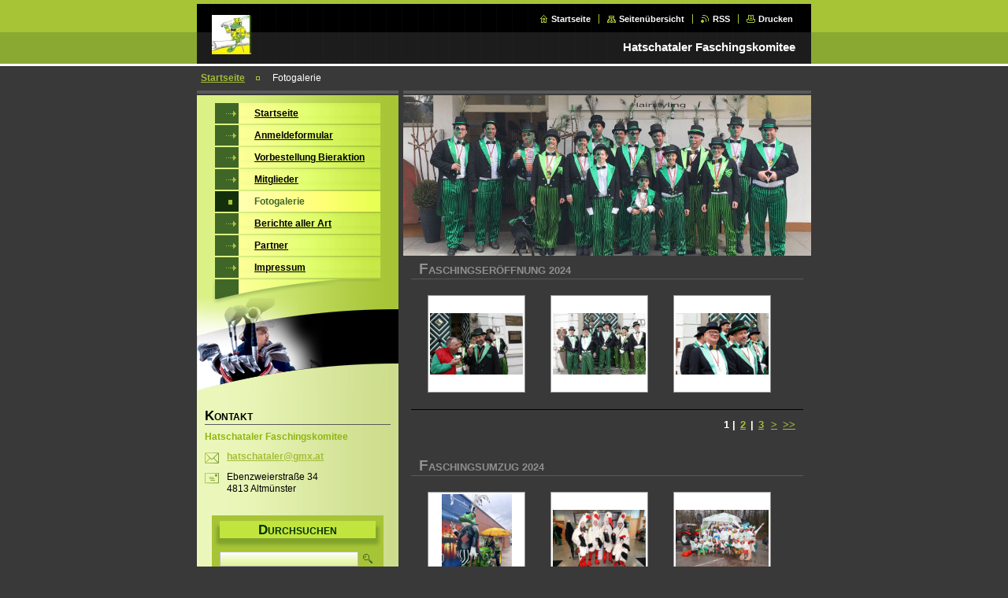

--- FILE ---
content_type: text/html; charset=UTF-8
request_url: https://www.hatschataler.at/fotogalerie/photogallerycbm_602609/6/
body_size: 15179
content:
<!--[if lte IE 9]><!DOCTYPE HTML PUBLIC "-//W3C//DTD HTML 4.01 Transitional//EN" "https://www.w3.org/TR/html4/loose.dtd"><![endif]-->
<!DOCTYPE html>

<!--[if IE]><html class="ie" lang="de"><![endif]-->
<!--[if gt IE 9]><!--> 
<html lang="de">
<!--<![endif]-->

<head>
    <!--[if lt IE 8]><meta http-equiv="X-UA-Compatible" content="IE=EmulateIE7"><![endif]--><!--[if IE 8]><meta http-equiv="X-UA-Compatible" content="IE=EmulateIE8"><![endif]--><!--[if IE 9]><meta http-equiv="X-UA-Compatible" content="IE=EmulateIE9"><![endif]-->
    <base href="https://www.hatschataler.at/">
  <meta charset="utf-8">
  <meta name="description" content="">
  <meta name="keywords" content="">
  <meta name="generator" content="Webnode">
  <meta name="apple-mobile-web-app-capable" content="yes">
  <meta name="apple-mobile-web-app-status-bar-style" content="black">
  <meta name="format-detection" content="telephone=no">
    <link rel="icon" type="image/svg+xml" href="/favicon.svg" sizes="any">  <link rel="icon" type="image/svg+xml" href="/favicon16.svg" sizes="16x16">  <link rel="icon" href="/favicon.ico"><link rel="canonical" href="https://www.hatschataler.at/fotogalerie/">
<script type="text/javascript">(function(i,s,o,g,r,a,m){i['GoogleAnalyticsObject']=r;i[r]=i[r]||function(){
			(i[r].q=i[r].q||[]).push(arguments)},i[r].l=1*new Date();a=s.createElement(o),
			m=s.getElementsByTagName(o)[0];a.async=1;a.src=g;m.parentNode.insertBefore(a,m)
			})(window,document,'script','//www.google-analytics.com/analytics.js','ga');ga('create', 'UA-797705-6', 'auto',{"name":"wnd_header"});ga('wnd_header.set', 'dimension1', 'W1');ga('wnd_header.set', 'anonymizeIp', true);ga('wnd_header.send', 'pageview');var pageTrackerAllTrackEvent=function(category,action,opt_label,opt_value){ga('send', 'event', category, action, opt_label, opt_value)};</script>
  <link rel="alternate" type="application/rss+xml" href="https://hatschataler.at/rss/all.xml" title="">
<!--[if lte IE 9]><style type="text/css">.cke_skin_webnode iframe {vertical-align: baseline !important;}</style><![endif]-->
    <title>Fotogalerie :: Hatschataler Faschingskomitee</title>
    <meta name="robots" content="index, follow">
    <meta name="googlebot" content="index, follow">
    
    <script type="text/javascript" src="https://d11bh4d8fhuq47.cloudfront.net/_system/skins/v8/50000037/js/generic.js"></script>
    
    <link href="https://d11bh4d8fhuq47.cloudfront.net/_system/skins/v8/50000037/css/style.css" rel="stylesheet" type="text/css" media="screen,projection,handheld,tv">
    <link href="https://d11bh4d8fhuq47.cloudfront.net/_system/skins/v8/50000037/css/print.css" rel="stylesheet" type="text/css" media="print">

				<script type="text/javascript">
				/* <![CDATA[ */
					
					if (typeof(RS_CFG) == 'undefined') RS_CFG = new Array();
					RS_CFG['staticServers'] = new Array('https://d11bh4d8fhuq47.cloudfront.net/');
					RS_CFG['skinServers'] = new Array('https://d11bh4d8fhuq47.cloudfront.net/');
					RS_CFG['filesPath'] = 'https://www.hatschataler.at/_files/';
					RS_CFG['filesAWSS3Path'] = 'https://238ef0a34c.clvaw-cdnwnd.com/7e20238dfe0d303c90befe18b749eede/';
					RS_CFG['lbClose'] = 'Schließen';
					RS_CFG['skin'] = 'default';
					if (!RS_CFG['labels']) RS_CFG['labels'] = new Array();
					RS_CFG['systemName'] = 'Webnode';
						
					RS_CFG['responsiveLayout'] = 0;
					RS_CFG['mobileDevice'] = 0;
					RS_CFG['labels']['copyPasteSource'] = 'Mehr Infos:';
					
				/* ]]> */
				</script><script type="text/javascript" src="https://d11bh4d8fhuq47.cloudfront.net/_system/client/js/compressed/frontend.package.1-3-108.js?ph=238ef0a34c"></script><style type="text/css"></style></head>

<body>
<div id="pageFrameWrapper">

<div id="pageFrame">

    <!-- ~ ~ ~ ~ ~ ~ ~ ~ ~ ~ ~ ~ ~ ~ ~ ~ ~ ~ ~ ~ ~ ~ ~ ~ ~ ~ ~ ~ ~ ~ ~ ~ ~ ~ ~ ~ ~ ~ ~ ~ 
    ALL EXCEPT FOOT BLOCK
    ~ ~ ~ ~ ~ ~ ~ ~ ~ ~ ~ ~ ~ ~ ~ ~ ~ ~ ~ ~ ~ ~ ~ ~ ~ ~ ~ ~ ~ ~ ~ ~ ~ ~ ~ ~ ~ ~ ~ ~ -->
    
    <div id="pageFrameCont">

        <!-- ~ ~ ~ ~ ~ ~ ~ ~ ~ ~ ~ ~ ~ ~ ~ ~ ~ ~ ~ ~ ~ ~ ~ ~ ~ ~ ~ ~ ~ ~ ~ ~ ~ ~ ~ ~ ~ ~ ~ ~ 
        TOP BLOCK
        ~ ~ ~ ~ ~ ~ ~ ~ ~ ~ ~ ~ ~ ~ ~ ~ ~ ~ ~ ~ ~ ~ ~ ~ ~ ~ ~ ~ ~ ~ ~ ~ ~ ~ ~ ~ ~ ~ ~ ~ -->
        
        
        <div class="topBlock">
        
            <div id="logo"><a href="home/" class="image" title="Zur Startseite"><span id="rbcSystemIdentifierLogo"><img src="https://238ef0a34c.clvaw-cdnwnd.com/7e20238dfe0d303c90befe18b749eede/200000002-2775f286ec/Logo.jpg"  width="50" height="50"  alt="Hatschataler Faschingskomitee"></span></a></div>            
            <div id="topBar">            

                <div id="languageSelect"></div>			

                <ul class="tbLinkList">
                    <li class="tbLinkHomepage first"><a href="home/" title="Zur Startseite">Startseite</a></li>
                    <li class="tbLinkSitemap"><a href="/sitemap/" title="Zur Seitenübersicht">Seitenübersicht</a></li>
                    <li class="tbLinkRss"><a href="/rss/" title="RSS-Feeds">RSS</a></li>
                    <li class="tbLinkPrint"><a href="#" onclick="window.print(); return false;" title="Seite drucken">Drucken</a></li>
                </ul>
            
            </div>
            <p class="tbSlogan">
               <span id="rbcCompanySlogan" class="rbcNoStyleSpan">Hatschataler Faschingskomitee</span>            </p>
            
        </div> <!-- /class="topBlock" -->
        
        
        <!-- ~ ~ ~ ~ ~ ~ ~ ~ ~ ~ ~ ~ ~ ~ ~ ~ ~ ~ ~ ~ ~ ~ ~ ~ ~ ~ ~ ~ ~ ~ ~ ~ ~ ~ ~ ~ ~ ~ ~ ~ 
        /TOP BLOCK
        ~ ~ ~ ~ ~ ~ ~ ~ ~ ~ ~ ~ ~ ~ ~ ~ ~ ~ ~ ~ ~ ~ ~ ~ ~ ~ ~ ~ ~ ~ ~ ~ ~ ~ ~ ~ ~ ~ ~ ~ --> 
        
        
        <hr class="hidden">
        
        
        <!-- ~ ~ ~ ~ ~ ~ ~ ~ ~ ~ ~ ~ ~ ~ ~ ~ ~ ~ ~ ~ ~ ~ ~ ~ ~ ~ ~ ~ ~ ~ ~ ~ ~ ~ ~ ~ ~ ~ ~ ~ 
        NAVIGATOR BLOCK
        ~ ~ ~ ~ ~ ~ ~ ~ ~ ~ ~ ~ ~ ~ ~ ~ ~ ~ ~ ~ ~ ~ ~ ~ ~ ~ ~ ~ ~ ~ ~ ~ ~ ~ ~ ~ ~ ~ ~ ~ -->
        
        <div id="pageNavigator" class="rbcContentBlock">        <div class="navigatorBlock">            <div class="navigatorBlockIn">        <a class="navFirstPage" href="/home/">Startseite</a><span><span>&gt;</span></span><span id="navCurrentPage">Fotogalerie</span>            </div> <!-- /class="navigatorBlockIn" -->        </div> <!-- /id="navigatorBlock" -->        <hr class="hidden"></div>        
        
        <!-- ~ ~ ~ ~ ~ ~ ~ ~ ~ ~ ~ ~ ~ ~ ~ ~ ~ ~ ~ ~ ~ ~ ~ ~ ~ ~ ~ ~ ~ ~ ~ ~ ~ ~ ~ ~ ~ ~ ~ ~ 
        /NAVIGATOR BLOCK
        ~ ~ ~ ~ ~ ~ ~ ~ ~ ~ ~ ~ ~ ~ ~ ~ ~ ~ ~ ~ ~ ~ ~ ~ ~ ~ ~ ~ ~ ~ ~ ~ ~ ~ ~ ~ ~ ~ ~ ~ -->
        
        
        <!-- ~ ~ ~ ~ ~ ~ ~ ~ ~ ~ ~ ~ ~ ~ ~ ~ ~ ~ ~ ~ ~ ~ ~ ~ ~ ~ ~ ~ ~ ~ ~ ~ ~ ~ ~ ~ ~ ~ ~ ~ 
        MAIN CONTENT - CSS COLUMNS DESIGN
        ~ ~ ~ ~ ~ ~ ~ ~ ~ ~ ~ ~ ~ ~ ~ ~ ~ ~ ~ ~ ~ ~ ~ ~ ~ ~ ~ ~ ~ ~ ~ ~ ~ ~ ~ ~ ~ ~ ~ ~ -->
        
        
        <div class="contTopSpacer"><!-- / --></div>
        
        <div class="colDesign">
        
            <div class="colD1 colMain">
    
                <div class="colTopBorder"><!-- / --></div>
                
                <div class="contImg"><img src="https://238ef0a34c.clvaw-cdnwnd.com/7e20238dfe0d303c90befe18b749eede/200004905-4b9364c8d0/50000000.jpg?ph=238ef0a34c" width="518" height="204" alt=""><span class="contImgCut"><!-- / --></span></div>
                
                
			

                    <!-- ~ ~ ~ ~ ~ ~ ~ ~ ~ ~ ~ ~ ~ ~ ~ ~ ~ ~ ~ ~ ~ ~ ~ ~ ~ ~ ~ ~ ~ ~ ~ ~ ~ ~ ~ ~ ~ ~ ~ ~ 
                    CONTENT BLOCK
                    ~ ~ ~ ~ ~ ~ ~ ~ ~ ~ ~ ~ ~ ~ ~ ~ ~ ~ ~ ~ ~ ~ ~ ~ ~ ~ ~ ~ ~ ~ ~ ~ ~ ~ ~ ~ ~ ~ ~ ~ -->
                    <div class="contBlock">
                        
                        <div class="contOut">
                        
                            <h2>Faschingseröffnung 2024</h2>
                            
                            <!-- ~ ~ ~ ~ ~ ~ ~ ~ ~ ~ ~ ~ ~ ~ ~ ~ ~ ~ ~ ~ ~ ~ ~ ~ ~ ~ ~ ~ ~ ~ ~ ~ ~ ~ ~ ~ ~ ~ ~ ~ 
                            SMALL THUMBNAILS BLOCK
                            ~ ~ ~ ~ ~ ~ ~ ~ ~ ~ ~ ~ ~ ~ ~ ~ ~ ~ ~ ~ ~ ~ ~ ~ ~ ~ ~ ~ ~ ~ ~ ~ ~ ~ ~ ~ ~ ~ ~ ~ -->
                            
                            <div class="galTnBlock smallTn">

			
		
			

                                <div class="galCard">
                                    <div class="galCardImgBlockOut">
                                        <div class="galCardImgBlockIn">
                                            <a href="/album/faschingseroffnung-2024/466128559-8520850237969955-2384359530093213661-n-jpg/" title="Ganzes Bild anzeigen" onclick="RubicusFrontendIns.showPhotogalleryDetailPhoto(this.href); Event.stop(event);">
                                                <span><span>
                                                    <img class="galListImg" onload="overImage(this);" src="https://238ef0a34c.clvaw-cdnwnd.com/7e20238dfe0d303c90befe18b749eede/system_preview_small_200011843-014c8014ca/466128559_8520850237969955_2384359530093213661_n.jpg" width="118" height="78" alt="/album/faschingseroffnung-2024/466128559-8520850237969955-2384359530093213661-n-jpg/">
                                                </span></span>
                                            </a>
                                        </div>
                                    </div>
                                    
                                    
                                </div> <!-- /class="galCard" -->
			
		
			

                                <div class="galCard">
                                    <div class="galCardImgBlockOut">
                                        <div class="galCardImgBlockIn">
                                            <a href="/album/faschingseroffnung-2024/466132930-8520849211303391-8099131724999843851-n-jpg/" title="Ganzes Bild anzeigen" onclick="RubicusFrontendIns.showPhotogalleryDetailPhoto(this.href); Event.stop(event);">
                                                <span><span>
                                                    <img class="galListImg" onload="overImage(this);" src="https://238ef0a34c.clvaw-cdnwnd.com/7e20238dfe0d303c90befe18b749eede/system_preview_small_200011921-908dc908dd/466132930_8520849211303391_8099131724999843851_n.jpg" width="118" height="78" alt="/album/faschingseroffnung-2024/466132930-8520849211303391-8099131724999843851-n-jpg/">
                                                </span></span>
                                            </a>
                                        </div>
                                    </div>
                                    
                                    
                                </div> <!-- /class="galCard" -->
			
		
			

                                <div class="galCard">
                                    <div class="galCardImgBlockOut">
                                        <div class="galCardImgBlockIn">
                                            <a href="/album/faschingseroffnung-2024/466683014-8520849741303338-8351188531554337604-n-jpg/" title="Ganzes Bild anzeigen" onclick="RubicusFrontendIns.showPhotogalleryDetailPhoto(this.href); Event.stop(event);">
                                                <span><span>
                                                    <img class="galListImg" onload="overImage(this);" src="https://238ef0a34c.clvaw-cdnwnd.com/7e20238dfe0d303c90befe18b749eede/system_preview_small_200011922-3d1ca3d1cc/466683014_8520849741303338_8351188531554337604_n.jpg" width="118" height="78" alt="/album/faschingseroffnung-2024/466683014-8520849741303338-8351188531554337604-n-jpg/">
                                                </span></span>
                                            </a>
                                        </div>
                                    </div>
                                    
                                    
                                </div> <!-- /class="galCard" -->
			
		
			

                                <div class="cleaner"></div>             
                            
                            
                            </div> <!-- /class="galTnBlock smallTn" -->
                            
                            <!-- ~ ~ ~ ~ ~ ~ ~ ~ ~ ~ ~ ~ ~ ~ ~ ~ ~ ~ ~ ~ ~ ~ ~ ~ ~ ~ ~ ~ ~ ~ ~ ~ ~ ~ ~ ~ ~ ~ ~ ~ 
                            /SMALL THUMBNAILS BLOCK
                            ~ ~ ~ ~ ~ ~ ~ ~ ~ ~ ~ ~ ~ ~ ~ ~ ~ ~ ~ ~ ~ ~ ~ ~ ~ ~ ~ ~ ~ ~ ~ ~ ~ ~ ~ ~ ~ ~ ~ ~ -->

                            <!-- ~ ~ ~ ~ ~ ~ ~ ~ ~ ~ ~ ~ ~ ~ ~ ~ ~ ~ ~ ~ ~ ~ ~ ~ ~ ~ ~ ~ ~ ~ ~ ~ ~ ~ ~ ~ ~ ~ ~ ~ 
                            PAGING
                            ~ ~ ~ ~ ~ ~ ~ ~ ~ ~ ~ ~ ~ ~ ~ ~ ~ ~ ~ ~ ~ ~ ~ ~ ~ ~ ~ ~ ~ ~ ~ ~ ~ ~ ~ ~ ~ ~ ~ ~ -->
    
                            <div class="pagination">
                                
                                
    
                                <div class="links">
                                
                                    <div class="paging">
                                    
                                        
<div  class="paging">


<span  class="selected"><span class="pageText">1</span></span>
<span class="separator"><span class="separatorText">|</span></span>
<a href="/fotogalerie/photogallerycbm_363438/3/"><span class="pageText">2</span></a>
<span class="separator"><span class="separatorText">|</span></span>
<a href="/fotogalerie/photogallerycbm_363438/6/"><span class="pageText">3</span></a>
<a href="/fotogalerie/photogallerycbm_363438/3/" class="right" title="Zur nächsten Seite" rel="next"><span class="rightText">&gt;</span></a>
<a href="/fotogalerie/photogallerycbm_363438/6/" class="rightEnd" title="Zur letzten Seite"><span class="rightEndText">&gt;&gt;</span></a></div>
                                    
                                    </div> <!-- /class="paging" -->
                                    
                                </div><!-- / class="links" -->
                            
                                <div class="cleaner"><!-- / FLOAT CLEAR --></div>
                            
                            </div> <!-- class="pagination" -->
                            <!-- ~ ~ ~ ~ ~ ~ ~ ~ ~ ~ ~ ~ ~ ~ ~ ~ ~ ~ ~ ~ ~ ~ ~ ~ ~ ~ ~ ~ ~ ~ ~ ~ ~ ~ ~ ~ ~ ~ ~ ~ 
                            /PAGING
                            ~ ~ ~ ~ ~ ~ ~ ~ ~ ~ ~ ~ ~ ~ ~ ~ ~ ~ ~ ~ ~ ~ ~ ~ ~ ~ ~ ~ ~ ~ ~ ~ ~ ~ ~ ~ ~ ~ ~ ~ -->

                                
                        </div> <!-- /class="contOut" -->
                        
                    </div> <!-- /class="contBlock" -->
                    
                    <!-- ~ ~ ~ ~ ~ ~ ~ ~ ~ ~ ~ ~ ~ ~ ~ ~ ~ ~ ~ ~ ~ ~ ~ ~ ~ ~ ~ ~ ~ ~ ~ ~ ~ ~ ~ ~ ~ ~ ~ ~ 
                    /CONTENT BLOCK
                    ~ ~ ~ ~ ~ ~ ~ ~ ~ ~ ~ ~ ~ ~ ~ ~ ~ ~ ~ ~ ~ ~ ~ ~ ~ ~ ~ ~ ~ ~ ~ ~ ~ ~ ~ ~ ~ ~ ~ ~ -->


			
		<script type="text/javascript">/*<![CDATA[*/RS_CFG['useOldMobileTemplate'] = false;RubicusFrontendIns.setPhotogalleryInit('', '/servers/frontend/',['faschingseroffnung-2024','LIGHTBOX',7,'{PHOTO} von {TOTAL}','Schließen','Voriges','Nächstes','Diashow starten','Diashow anhalten']);/*]]>*/</script>
			

                    <!-- ~ ~ ~ ~ ~ ~ ~ ~ ~ ~ ~ ~ ~ ~ ~ ~ ~ ~ ~ ~ ~ ~ ~ ~ ~ ~ ~ ~ ~ ~ ~ ~ ~ ~ ~ ~ ~ ~ ~ ~ 
                    CONTENT BLOCK
                    ~ ~ ~ ~ ~ ~ ~ ~ ~ ~ ~ ~ ~ ~ ~ ~ ~ ~ ~ ~ ~ ~ ~ ~ ~ ~ ~ ~ ~ ~ ~ ~ ~ ~ ~ ~ ~ ~ ~ ~ -->
                    <div class="contBlock">
                        
                        <div class="contOut">
                        
                            <h2>Faschingsumzug 2024</h2>
                            
                            <!-- ~ ~ ~ ~ ~ ~ ~ ~ ~ ~ ~ ~ ~ ~ ~ ~ ~ ~ ~ ~ ~ ~ ~ ~ ~ ~ ~ ~ ~ ~ ~ ~ ~ ~ ~ ~ ~ ~ ~ ~ 
                            SMALL THUMBNAILS BLOCK
                            ~ ~ ~ ~ ~ ~ ~ ~ ~ ~ ~ ~ ~ ~ ~ ~ ~ ~ ~ ~ ~ ~ ~ ~ ~ ~ ~ ~ ~ ~ ~ ~ ~ ~ ~ ~ ~ ~ ~ ~ -->
                            
                            <div class="galTnBlock smallTn">

			
		
			

                                <div class="galCard">
                                    <div class="galCardImgBlockOut">
                                        <div class="galCardImgBlockIn">
                                            <a href="/album/faschingsumzug-2024/dsc02793-6-ergebnis-jpg/" title="Ganzes Bild anzeigen" onclick="RubicusFrontendIns.showPhotogalleryDetailPhoto(this.href); Event.stop(event);">
                                                <span><span>
                                                    <img class="galListImg" onload="overImage(this);" src="https://238ef0a34c.clvaw-cdnwnd.com/7e20238dfe0d303c90befe18b749eede/system_preview_small_200011184-87b1187b13/DSC02793(6)_ergebnis.JPG" width="89" height="118" alt="/album/faschingsumzug-2024/dsc02793-6-ergebnis-jpg/">
                                                </span></span>
                                            </a>
                                        </div>
                                    </div>
                                    
                                    
                                </div> <!-- /class="galCard" -->
			
		
			

                                <div class="galCard">
                                    <div class="galCardImgBlockOut">
                                        <div class="galCardImgBlockIn">
                                            <a href="/album/faschingsumzug-2024/dsc02807-ergebnis-jpg/" title="Ganzes Bild anzeigen" onclick="RubicusFrontendIns.showPhotogalleryDetailPhoto(this.href); Event.stop(event);">
                                                <span><span>
                                                    <img class="galListImg" onload="overImage(this);" src="https://238ef0a34c.clvaw-cdnwnd.com/7e20238dfe0d303c90befe18b749eede/system_preview_small_200011185-9979a9979c/DSC02807_ergebnis.JPG" width="118" height="78" alt="/album/faschingsumzug-2024/dsc02807-ergebnis-jpg/">
                                                </span></span>
                                            </a>
                                        </div>
                                    </div>
                                    
                                    
                                </div> <!-- /class="galCard" -->
			
		
			

                                <div class="galCard">
                                    <div class="galCardImgBlockOut">
                                        <div class="galCardImgBlockIn">
                                            <a href="/album/faschingsumzug-2024/dsc02823-ergebnis-jpg/" title="Ganzes Bild anzeigen" onclick="RubicusFrontendIns.showPhotogalleryDetailPhoto(this.href); Event.stop(event);">
                                                <span><span>
                                                    <img class="galListImg" onload="overImage(this);" src="https://238ef0a34c.clvaw-cdnwnd.com/7e20238dfe0d303c90befe18b749eede/system_preview_small_200011186-e5575e5577/DSC02823_ergebnis.JPG" width="118" height="78" alt="/album/faschingsumzug-2024/dsc02823-ergebnis-jpg/">
                                                </span></span>
                                            </a>
                                        </div>
                                    </div>
                                    
                                    
                                </div> <!-- /class="galCard" -->
			
		
			

                                <div class="cleaner"></div>             
                            
                            
                            </div> <!-- /class="galTnBlock smallTn" -->
                            
                            <!-- ~ ~ ~ ~ ~ ~ ~ ~ ~ ~ ~ ~ ~ ~ ~ ~ ~ ~ ~ ~ ~ ~ ~ ~ ~ ~ ~ ~ ~ ~ ~ ~ ~ ~ ~ ~ ~ ~ ~ ~ 
                            /SMALL THUMBNAILS BLOCK
                            ~ ~ ~ ~ ~ ~ ~ ~ ~ ~ ~ ~ ~ ~ ~ ~ ~ ~ ~ ~ ~ ~ ~ ~ ~ ~ ~ ~ ~ ~ ~ ~ ~ ~ ~ ~ ~ ~ ~ ~ -->

                            <!-- ~ ~ ~ ~ ~ ~ ~ ~ ~ ~ ~ ~ ~ ~ ~ ~ ~ ~ ~ ~ ~ ~ ~ ~ ~ ~ ~ ~ ~ ~ ~ ~ ~ ~ ~ ~ ~ ~ ~ ~ 
                            PAGING
                            ~ ~ ~ ~ ~ ~ ~ ~ ~ ~ ~ ~ ~ ~ ~ ~ ~ ~ ~ ~ ~ ~ ~ ~ ~ ~ ~ ~ ~ ~ ~ ~ ~ ~ ~ ~ ~ ~ ~ ~ -->
    
                            <div class="pagination">
                                
                                
    
                                <div class="links">
                                
                                    <div class="paging">
                                    
                                        
<div  class="paging">


<span  class="selected"><span class="pageText">1</span></span>
<span class="separator"><span class="separatorText">|</span></span>
<a href="/fotogalerie/photogallerycbm_51693/3/"><span class="pageText">2</span></a>
<span class="separator"><span class="separatorText">|</span></span>
<a href="/fotogalerie/photogallerycbm_51693/6/"><span class="pageText">3</span></a>
<span class="separator"><span class="separatorText">|</span></span>
<a href="/fotogalerie/photogallerycbm_51693/9/"><span class="pageText">4</span></a>
<span class="separator"><span class="separatorText">|</span></span>
<a href="/fotogalerie/photogallerycbm_51693/12/"><span class="pageText">5</span></a>
<a href="/fotogalerie/photogallerycbm_51693/3/" class="right" title="Zur nächsten Seite" rel="next"><span class="rightText">&gt;</span></a>
<a href="/fotogalerie/photogallerycbm_51693/24/" class="rightEnd" title="Zur letzten Seite"><span class="rightEndText">&gt;&gt;</span></a></div>
                                    
                                    </div> <!-- /class="paging" -->
                                    
                                </div><!-- / class="links" -->
                            
                                <div class="cleaner"><!-- / FLOAT CLEAR --></div>
                            
                            </div> <!-- class="pagination" -->
                            <!-- ~ ~ ~ ~ ~ ~ ~ ~ ~ ~ ~ ~ ~ ~ ~ ~ ~ ~ ~ ~ ~ ~ ~ ~ ~ ~ ~ ~ ~ ~ ~ ~ ~ ~ ~ ~ ~ ~ ~ ~ 
                            /PAGING
                            ~ ~ ~ ~ ~ ~ ~ ~ ~ ~ ~ ~ ~ ~ ~ ~ ~ ~ ~ ~ ~ ~ ~ ~ ~ ~ ~ ~ ~ ~ ~ ~ ~ ~ ~ ~ ~ ~ ~ ~ -->

                                
                        </div> <!-- /class="contOut" -->
                        
                    </div> <!-- /class="contBlock" -->
                    
                    <!-- ~ ~ ~ ~ ~ ~ ~ ~ ~ ~ ~ ~ ~ ~ ~ ~ ~ ~ ~ ~ ~ ~ ~ ~ ~ ~ ~ ~ ~ ~ ~ ~ ~ ~ ~ ~ ~ ~ ~ ~ 
                    /CONTENT BLOCK
                    ~ ~ ~ ~ ~ ~ ~ ~ ~ ~ ~ ~ ~ ~ ~ ~ ~ ~ ~ ~ ~ ~ ~ ~ ~ ~ ~ ~ ~ ~ ~ ~ ~ ~ ~ ~ ~ ~ ~ ~ -->


			
		<script type="text/javascript">/*<![CDATA[*/RS_CFG['useOldMobileTemplate'] = false;RubicusFrontendIns.setPhotogalleryInit('', '/servers/frontend/',['faschingsumzug-2024','LIGHTBOX',27,'{PHOTO} von {TOTAL}','Schließen','Voriges','Nächstes','Diashow starten','Diashow anhalten']);/*]]>*/</script>
			

                    <!-- ~ ~ ~ ~ ~ ~ ~ ~ ~ ~ ~ ~ ~ ~ ~ ~ ~ ~ ~ ~ ~ ~ ~ ~ ~ ~ ~ ~ ~ ~ ~ ~ ~ ~ ~ ~ ~ ~ ~ ~ 
                    CONTENT BLOCK
                    ~ ~ ~ ~ ~ ~ ~ ~ ~ ~ ~ ~ ~ ~ ~ ~ ~ ~ ~ ~ ~ ~ ~ ~ ~ ~ ~ ~ ~ ~ ~ ~ ~ ~ ~ ~ ~ ~ ~ ~ -->
                    <div class="contBlock">
                        
                        <div class="contOut">
                        
                            <h2>Faschingsumzug Vorchdorf 2020</h2>
                            
                            <!-- ~ ~ ~ ~ ~ ~ ~ ~ ~ ~ ~ ~ ~ ~ ~ ~ ~ ~ ~ ~ ~ ~ ~ ~ ~ ~ ~ ~ ~ ~ ~ ~ ~ ~ ~ ~ ~ ~ ~ ~ 
                            SMALL THUMBNAILS BLOCK
                            ~ ~ ~ ~ ~ ~ ~ ~ ~ ~ ~ ~ ~ ~ ~ ~ ~ ~ ~ ~ ~ ~ ~ ~ ~ ~ ~ ~ ~ ~ ~ ~ ~ ~ ~ ~ ~ ~ ~ ~ -->
                            
                            <div class="galTnBlock smallTn">

			
		
			

                                <div class="galCard">
                                    <div class="galCardImgBlockOut">
                                        <div class="galCardImgBlockIn">
                                            <a href="/album/faschingsumzug-vorchdorf-2020/a1be434c1-7d9e-4aee-a696-11e1df3e7a7f-jpg/" title="Ganzes Bild anzeigen" onclick="RubicusFrontendIns.showPhotogalleryDetailPhoto(this.href); Event.stop(event);">
                                                <span><span>
                                                    <img class="galListImg" onload="overImage(this);" src="https://238ef0a34c.clvaw-cdnwnd.com/7e20238dfe0d303c90befe18b749eede/system_preview_small_200010445-e1a33e1a36/1be434c1-7d9e-4aee-a696-11e1df3e7a7f.JPG" width="89" height="118" alt="/album/faschingsumzug-vorchdorf-2020/a1be434c1-7d9e-4aee-a696-11e1df3e7a7f-jpg/">
                                                </span></span>
                                            </a>
                                        </div>
                                    </div>
                                    
                                    
                                </div> <!-- /class="galCard" -->
			
		
			

                                <div class="galCard">
                                    <div class="galCardImgBlockOut">
                                        <div class="galCardImgBlockIn">
                                            <a href="/album/faschingsumzug-vorchdorf-2020/a1d927f2c-4126-4797-bb87-12d612d0a0f3-jpg/" title="Ganzes Bild anzeigen" onclick="RubicusFrontendIns.showPhotogalleryDetailPhoto(this.href); Event.stop(event);">
                                                <span><span>
                                                    <img class="galListImg" onload="overImage(this);" src="https://238ef0a34c.clvaw-cdnwnd.com/7e20238dfe0d303c90befe18b749eede/system_preview_small_200010446-eeedbeeede/1d927f2c-4126-4797-bb87-12d612d0a0f3.JPG" width="89" height="118" alt="/album/faschingsumzug-vorchdorf-2020/a1d927f2c-4126-4797-bb87-12d612d0a0f3-jpg/">
                                                </span></span>
                                            </a>
                                        </div>
                                    </div>
                                    
                                    
                                </div> <!-- /class="galCard" -->
			
		
			

                                <div class="galCard">
                                    <div class="galCardImgBlockOut">
                                        <div class="galCardImgBlockIn">
                                            <a href="/album/faschingsumzug-vorchdorf-2020/a3bf3d06c-e9d8-4c38-9ea2-2f1d99d4d230-jpg/" title="Ganzes Bild anzeigen" onclick="RubicusFrontendIns.showPhotogalleryDetailPhoto(this.href); Event.stop(event);">
                                                <span><span>
                                                    <img class="galListImg" onload="overImage(this);" src="https://238ef0a34c.clvaw-cdnwnd.com/7e20238dfe0d303c90befe18b749eede/system_preview_small_200010447-0ca3e0ca41/3bf3d06c-e9d8-4c38-9ea2-2f1d99d4d230.JPG" width="118" height="89" alt="/album/faschingsumzug-vorchdorf-2020/a3bf3d06c-e9d8-4c38-9ea2-2f1d99d4d230-jpg/">
                                                </span></span>
                                            </a>
                                        </div>
                                    </div>
                                    
                                    
                                </div> <!-- /class="galCard" -->
			
		
			

                                <div class="cleaner"></div>             
                            
                            
                            </div> <!-- /class="galTnBlock smallTn" -->
                            
                            <!-- ~ ~ ~ ~ ~ ~ ~ ~ ~ ~ ~ ~ ~ ~ ~ ~ ~ ~ ~ ~ ~ ~ ~ ~ ~ ~ ~ ~ ~ ~ ~ ~ ~ ~ ~ ~ ~ ~ ~ ~ 
                            /SMALL THUMBNAILS BLOCK
                            ~ ~ ~ ~ ~ ~ ~ ~ ~ ~ ~ ~ ~ ~ ~ ~ ~ ~ ~ ~ ~ ~ ~ ~ ~ ~ ~ ~ ~ ~ ~ ~ ~ ~ ~ ~ ~ ~ ~ ~ -->

                            <!-- ~ ~ ~ ~ ~ ~ ~ ~ ~ ~ ~ ~ ~ ~ ~ ~ ~ ~ ~ ~ ~ ~ ~ ~ ~ ~ ~ ~ ~ ~ ~ ~ ~ ~ ~ ~ ~ ~ ~ ~ 
                            PAGING
                            ~ ~ ~ ~ ~ ~ ~ ~ ~ ~ ~ ~ ~ ~ ~ ~ ~ ~ ~ ~ ~ ~ ~ ~ ~ ~ ~ ~ ~ ~ ~ ~ ~ ~ ~ ~ ~ ~ ~ ~ -->
    
                            <div class="pagination">
                                
                                
    
                                <div class="links">
                                
                                    <div class="paging">
                                    
                                        
<div  class="paging">


<span  class="selected"><span class="pageText">1</span></span>
<span class="separator"><span class="separatorText">|</span></span>
<a href="/fotogalerie/photogallerycbm_231984/3/"><span class="pageText">2</span></a>
<span class="separator"><span class="separatorText">|</span></span>
<a href="/fotogalerie/photogallerycbm_231984/6/"><span class="pageText">3</span></a>
<span class="separator"><span class="separatorText">|</span></span>
<a href="/fotogalerie/photogallerycbm_231984/9/"><span class="pageText">4</span></a>
<span class="separator"><span class="separatorText">|</span></span>
<a href="/fotogalerie/photogallerycbm_231984/12/"><span class="pageText">5</span></a>
<a href="/fotogalerie/photogallerycbm_231984/3/" class="right" title="Zur nächsten Seite" rel="next"><span class="rightText">&gt;</span></a>
<a href="/fotogalerie/photogallerycbm_231984/12/" class="rightEnd" title="Zur letzten Seite"><span class="rightEndText">&gt;&gt;</span></a></div>
                                    
                                    </div> <!-- /class="paging" -->
                                    
                                </div><!-- / class="links" -->
                            
                                <div class="cleaner"><!-- / FLOAT CLEAR --></div>
                            
                            </div> <!-- class="pagination" -->
                            <!-- ~ ~ ~ ~ ~ ~ ~ ~ ~ ~ ~ ~ ~ ~ ~ ~ ~ ~ ~ ~ ~ ~ ~ ~ ~ ~ ~ ~ ~ ~ ~ ~ ~ ~ ~ ~ ~ ~ ~ ~ 
                            /PAGING
                            ~ ~ ~ ~ ~ ~ ~ ~ ~ ~ ~ ~ ~ ~ ~ ~ ~ ~ ~ ~ ~ ~ ~ ~ ~ ~ ~ ~ ~ ~ ~ ~ ~ ~ ~ ~ ~ ~ ~ ~ -->

                                
                        </div> <!-- /class="contOut" -->
                        
                    </div> <!-- /class="contBlock" -->
                    
                    <!-- ~ ~ ~ ~ ~ ~ ~ ~ ~ ~ ~ ~ ~ ~ ~ ~ ~ ~ ~ ~ ~ ~ ~ ~ ~ ~ ~ ~ ~ ~ ~ ~ ~ ~ ~ ~ ~ ~ ~ ~ 
                    /CONTENT BLOCK
                    ~ ~ ~ ~ ~ ~ ~ ~ ~ ~ ~ ~ ~ ~ ~ ~ ~ ~ ~ ~ ~ ~ ~ ~ ~ ~ ~ ~ ~ ~ ~ ~ ~ ~ ~ ~ ~ ~ ~ ~ -->


			
		<script type="text/javascript">/*<![CDATA[*/RS_CFG['useOldMobileTemplate'] = false;RubicusFrontendIns.setPhotogalleryInit('', '/servers/frontend/',['faschingsumzug-vorchdorf-2020','LIGHTBOX',15,'{PHOTO} von {TOTAL}','Schließen','Voriges','Nächstes','Diashow starten','Diashow anhalten']);/*]]>*/</script>
			

                    <!-- ~ ~ ~ ~ ~ ~ ~ ~ ~ ~ ~ ~ ~ ~ ~ ~ ~ ~ ~ ~ ~ ~ ~ ~ ~ ~ ~ ~ ~ ~ ~ ~ ~ ~ ~ ~ ~ ~ ~ ~ 
                    CONTENT BLOCK
                    ~ ~ ~ ~ ~ ~ ~ ~ ~ ~ ~ ~ ~ ~ ~ ~ ~ ~ ~ ~ ~ ~ ~ ~ ~ ~ ~ ~ ~ ~ ~ ~ ~ ~ ~ ~ ~ ~ ~ ~ -->
                    <div class="contBlock">
                        
                        <div class="contOut">
                        
                            <h2>Reindlmühler Dorflachrichten 2020</h2>
                            
                            <!-- ~ ~ ~ ~ ~ ~ ~ ~ ~ ~ ~ ~ ~ ~ ~ ~ ~ ~ ~ ~ ~ ~ ~ ~ ~ ~ ~ ~ ~ ~ ~ ~ ~ ~ ~ ~ ~ ~ ~ ~ 
                            SMALL THUMBNAILS BLOCK
                            ~ ~ ~ ~ ~ ~ ~ ~ ~ ~ ~ ~ ~ ~ ~ ~ ~ ~ ~ ~ ~ ~ ~ ~ ~ ~ ~ ~ ~ ~ ~ ~ ~ ~ ~ ~ ~ ~ ~ ~ -->
                            
                            <div class="galTnBlock smallTn">

			
		
			

                                <div class="galCard">
                                    <div class="galCardImgBlockOut">
                                        <div class="galCardImgBlockIn">
                                            <a href="/album/reindlmuhler-dorflachrichten-2020/a8eaeb79d-9841-459a-a5f9-3ff0d1aa39c2-jpg/" title="Ganzes Bild anzeigen" onclick="RubicusFrontendIns.showPhotogalleryDetailPhoto(this.href); Event.stop(event);">
                                                <span><span>
                                                    <img class="galListImg" onload="overImage(this);" src="https://238ef0a34c.clvaw-cdnwnd.com/7e20238dfe0d303c90befe18b749eede/system_preview_small_200009770-5da645da66/8eaeb79d-9841-459a-a5f9-3ff0d1aa39c2.JPG" width="118" height="89" alt="/album/reindlmuhler-dorflachrichten-2020/a8eaeb79d-9841-459a-a5f9-3ff0d1aa39c2-jpg/">
                                                </span></span>
                                            </a>
                                        </div>
                                    </div>
                                    
                                    
                                </div> <!-- /class="galCard" -->
			
		
			

                                <div class="galCard">
                                    <div class="galCardImgBlockOut">
                                        <div class="galCardImgBlockIn">
                                            <a href="/album/reindlmuhler-dorflachrichten-2020/a77def5ca-041a-4094-9903-f5aa95d7d145-jpg1/" title="Ganzes Bild anzeigen" onclick="RubicusFrontendIns.showPhotogalleryDetailPhoto(this.href); Event.stop(event);">
                                                <span><span>
                                                    <img class="galListImg" onload="overImage(this);" src="https://238ef0a34c.clvaw-cdnwnd.com/7e20238dfe0d303c90befe18b749eede/system_preview_small_200009771-56ce956ceb/77def5ca-041a-4094-9903-f5aa95d7d145.JPG" width="118" height="89" alt="/album/reindlmuhler-dorflachrichten-2020/a77def5ca-041a-4094-9903-f5aa95d7d145-jpg1/">
                                                </span></span>
                                            </a>
                                        </div>
                                    </div>
                                    
                                    
                                </div> <!-- /class="galCard" -->
			
		
			

                                <div class="galCard">
                                    <div class="galCardImgBlockOut">
                                        <div class="galCardImgBlockIn">
                                            <a href="/album/reindlmuhler-dorflachrichten-2020/a542f092a-fd52-406b-8114-4463b5ea0f63-jpg1/" title="Ganzes Bild anzeigen" onclick="RubicusFrontendIns.showPhotogalleryDetailPhoto(this.href); Event.stop(event);">
                                                <span><span>
                                                    <img class="galListImg" onload="overImage(this);" src="https://238ef0a34c.clvaw-cdnwnd.com/7e20238dfe0d303c90befe18b749eede/system_preview_small_200009772-7830e78310/542f092a-fd52-406b-8114-4463b5ea0f63.JPG" width="118" height="89" alt="/album/reindlmuhler-dorflachrichten-2020/a542f092a-fd52-406b-8114-4463b5ea0f63-jpg1/">
                                                </span></span>
                                            </a>
                                        </div>
                                    </div>
                                    
                                    
                                </div> <!-- /class="galCard" -->
			
		
			

                                <div class="cleaner"></div>             
                            
                            
                            </div> <!-- /class="galTnBlock smallTn" -->
                            
                            <!-- ~ ~ ~ ~ ~ ~ ~ ~ ~ ~ ~ ~ ~ ~ ~ ~ ~ ~ ~ ~ ~ ~ ~ ~ ~ ~ ~ ~ ~ ~ ~ ~ ~ ~ ~ ~ ~ ~ ~ ~ 
                            /SMALL THUMBNAILS BLOCK
                            ~ ~ ~ ~ ~ ~ ~ ~ ~ ~ ~ ~ ~ ~ ~ ~ ~ ~ ~ ~ ~ ~ ~ ~ ~ ~ ~ ~ ~ ~ ~ ~ ~ ~ ~ ~ ~ ~ ~ ~ -->

                            <!-- ~ ~ ~ ~ ~ ~ ~ ~ ~ ~ ~ ~ ~ ~ ~ ~ ~ ~ ~ ~ ~ ~ ~ ~ ~ ~ ~ ~ ~ ~ ~ ~ ~ ~ ~ ~ ~ ~ ~ ~ 
                            PAGING
                            ~ ~ ~ ~ ~ ~ ~ ~ ~ ~ ~ ~ ~ ~ ~ ~ ~ ~ ~ ~ ~ ~ ~ ~ ~ ~ ~ ~ ~ ~ ~ ~ ~ ~ ~ ~ ~ ~ ~ ~ -->
    
                            <div class="pagination">
                                
                                
    
                                <div class="links">
                                
                                    <div class="paging">
                                    
                                        
<div  class="paging">


<span  class="selected"><span class="pageText">1</span></span>
<span class="separator"><span class="separatorText">|</span></span>
<a href="/fotogalerie/photogallerycbm_933546/3/"><span class="pageText">2</span></a>
<span class="separator"><span class="separatorText">|</span></span>
<a href="/fotogalerie/photogallerycbm_933546/6/"><span class="pageText">3</span></a>
<a href="/fotogalerie/photogallerycbm_933546/3/" class="right" title="Zur nächsten Seite" rel="next"><span class="rightText">&gt;</span></a>
<a href="/fotogalerie/photogallerycbm_933546/6/" class="rightEnd" title="Zur letzten Seite"><span class="rightEndText">&gt;&gt;</span></a></div>
                                    
                                    </div> <!-- /class="paging" -->
                                    
                                </div><!-- / class="links" -->
                            
                                <div class="cleaner"><!-- / FLOAT CLEAR --></div>
                            
                            </div> <!-- class="pagination" -->
                            <!-- ~ ~ ~ ~ ~ ~ ~ ~ ~ ~ ~ ~ ~ ~ ~ ~ ~ ~ ~ ~ ~ ~ ~ ~ ~ ~ ~ ~ ~ ~ ~ ~ ~ ~ ~ ~ ~ ~ ~ ~ 
                            /PAGING
                            ~ ~ ~ ~ ~ ~ ~ ~ ~ ~ ~ ~ ~ ~ ~ ~ ~ ~ ~ ~ ~ ~ ~ ~ ~ ~ ~ ~ ~ ~ ~ ~ ~ ~ ~ ~ ~ ~ ~ ~ -->

                                
                        </div> <!-- /class="contOut" -->
                        
                    </div> <!-- /class="contBlock" -->
                    
                    <!-- ~ ~ ~ ~ ~ ~ ~ ~ ~ ~ ~ ~ ~ ~ ~ ~ ~ ~ ~ ~ ~ ~ ~ ~ ~ ~ ~ ~ ~ ~ ~ ~ ~ ~ ~ ~ ~ ~ ~ ~ 
                    /CONTENT BLOCK
                    ~ ~ ~ ~ ~ ~ ~ ~ ~ ~ ~ ~ ~ ~ ~ ~ ~ ~ ~ ~ ~ ~ ~ ~ ~ ~ ~ ~ ~ ~ ~ ~ ~ ~ ~ ~ ~ ~ ~ ~ -->


			
		<script type="text/javascript">/*<![CDATA[*/RS_CFG['useOldMobileTemplate'] = false;RubicusFrontendIns.setPhotogalleryInit('', '/servers/frontend/',['reindlmuhler-dorflachrichten-2020','LIGHTBOX',8,'{PHOTO} von {TOTAL}','Schließen','Voriges','Nächstes','Diashow starten','Diashow anhalten']);/*]]>*/</script>
			

                    <!-- ~ ~ ~ ~ ~ ~ ~ ~ ~ ~ ~ ~ ~ ~ ~ ~ ~ ~ ~ ~ ~ ~ ~ ~ ~ ~ ~ ~ ~ ~ ~ ~ ~ ~ ~ ~ ~ ~ ~ ~ 
                    CONTENT BLOCK
                    ~ ~ ~ ~ ~ ~ ~ ~ ~ ~ ~ ~ ~ ~ ~ ~ ~ ~ ~ ~ ~ ~ ~ ~ ~ ~ ~ ~ ~ ~ ~ ~ ~ ~ ~ ~ ~ ~ ~ ~ -->
                    <div class="contBlock">
                        
                        <div class="contOut">
                        
                            <h2>Narrensitzung 2020</h2>
                            
                            <!-- ~ ~ ~ ~ ~ ~ ~ ~ ~ ~ ~ ~ ~ ~ ~ ~ ~ ~ ~ ~ ~ ~ ~ ~ ~ ~ ~ ~ ~ ~ ~ ~ ~ ~ ~ ~ ~ ~ ~ ~ 
                            SMALL THUMBNAILS BLOCK
                            ~ ~ ~ ~ ~ ~ ~ ~ ~ ~ ~ ~ ~ ~ ~ ~ ~ ~ ~ ~ ~ ~ ~ ~ ~ ~ ~ ~ ~ ~ ~ ~ ~ ~ ~ ~ ~ ~ ~ ~ -->
                            
                            <div class="galTnBlock smallTn">

			
		
			

                                <div class="galCard">
                                    <div class="galCardImgBlockOut">
                                        <div class="galCardImgBlockIn">
                                            <a href="/album/narrensitzung-2020/a1-jpg3/" title="Ganzes Bild anzeigen" onclick="RubicusFrontendIns.showPhotogalleryDetailPhoto(this.href); Event.stop(event);">
                                                <span><span>
                                                    <img class="galListImg" onload="overImage(this);" src="https://238ef0a34c.clvaw-cdnwnd.com/7e20238dfe0d303c90befe18b749eede/system_preview_small_200008425-0b74b0b74d/1.jpg" width="89" height="118" alt="/album/narrensitzung-2020/a1-jpg3/">
                                                </span></span>
                                            </a>
                                        </div>
                                    </div>
                                    
                                    
                                </div> <!-- /class="galCard" -->
			
		
			

                                <div class="galCard">
                                    <div class="galCardImgBlockOut">
                                        <div class="galCardImgBlockIn">
                                            <a href="/album/narrensitzung-2020/a2-jpg2/" title="Ganzes Bild anzeigen" onclick="RubicusFrontendIns.showPhotogalleryDetailPhoto(this.href); Event.stop(event);">
                                                <span><span>
                                                    <img class="galListImg" onload="overImage(this);" src="https://238ef0a34c.clvaw-cdnwnd.com/7e20238dfe0d303c90befe18b749eede/system_preview_small_200008426-d8772d8774/2.jpg" width="118" height="89" alt="/album/narrensitzung-2020/a2-jpg2/">
                                                </span></span>
                                            </a>
                                        </div>
                                    </div>
                                    
                                    
                                </div> <!-- /class="galCard" -->
			
		
			

                                <div class="galCard">
                                    <div class="galCardImgBlockOut">
                                        <div class="galCardImgBlockIn">
                                            <a href="/album/narrensitzung-2020/a3-jpg2/" title="Ganzes Bild anzeigen" onclick="RubicusFrontendIns.showPhotogalleryDetailPhoto(this.href); Event.stop(event);">
                                                <span><span>
                                                    <img class="galListImg" onload="overImage(this);" src="https://238ef0a34c.clvaw-cdnwnd.com/7e20238dfe0d303c90befe18b749eede/system_preview_small_200008427-8f87b8f87e/3.jpg" width="118" height="89" alt="/album/narrensitzung-2020/a3-jpg2/">
                                                </span></span>
                                            </a>
                                        </div>
                                    </div>
                                    
                                    
                                </div> <!-- /class="galCard" -->
			
		
			

                                <div class="cleaner"></div>             
                            
                            
                            </div> <!-- /class="galTnBlock smallTn" -->
                            
                            <!-- ~ ~ ~ ~ ~ ~ ~ ~ ~ ~ ~ ~ ~ ~ ~ ~ ~ ~ ~ ~ ~ ~ ~ ~ ~ ~ ~ ~ ~ ~ ~ ~ ~ ~ ~ ~ ~ ~ ~ ~ 
                            /SMALL THUMBNAILS BLOCK
                            ~ ~ ~ ~ ~ ~ ~ ~ ~ ~ ~ ~ ~ ~ ~ ~ ~ ~ ~ ~ ~ ~ ~ ~ ~ ~ ~ ~ ~ ~ ~ ~ ~ ~ ~ ~ ~ ~ ~ ~ -->

                            <!-- ~ ~ ~ ~ ~ ~ ~ ~ ~ ~ ~ ~ ~ ~ ~ ~ ~ ~ ~ ~ ~ ~ ~ ~ ~ ~ ~ ~ ~ ~ ~ ~ ~ ~ ~ ~ ~ ~ ~ ~ 
                            PAGING
                            ~ ~ ~ ~ ~ ~ ~ ~ ~ ~ ~ ~ ~ ~ ~ ~ ~ ~ ~ ~ ~ ~ ~ ~ ~ ~ ~ ~ ~ ~ ~ ~ ~ ~ ~ ~ ~ ~ ~ ~ -->
    
                            <div class="pagination">
                                
                                
    
                                <div class="links">
                                
                                    <div class="paging">
                                    
                                        
<div  class="paging">


<span  class="selected"><span class="pageText">1</span></span>
<span class="separator"><span class="separatorText">|</span></span>
<a href="/fotogalerie/photogallerycbm_403874/3/"><span class="pageText">2</span></a>
<span class="separator"><span class="separatorText">|</span></span>
<a href="/fotogalerie/photogallerycbm_403874/6/"><span class="pageText">3</span></a>
<span class="separator"><span class="separatorText">|</span></span>
<a href="/fotogalerie/photogallerycbm_403874/9/"><span class="pageText">4</span></a>
<span class="separator"><span class="separatorText">|</span></span>
<a href="/fotogalerie/photogallerycbm_403874/12/"><span class="pageText">5</span></a>
<a href="/fotogalerie/photogallerycbm_403874/3/" class="right" title="Zur nächsten Seite" rel="next"><span class="rightText">&gt;</span></a>
<a href="/fotogalerie/photogallerycbm_403874/18/" class="rightEnd" title="Zur letzten Seite"><span class="rightEndText">&gt;&gt;</span></a></div>
                                    
                                    </div> <!-- /class="paging" -->
                                    
                                </div><!-- / class="links" -->
                            
                                <div class="cleaner"><!-- / FLOAT CLEAR --></div>
                            
                            </div> <!-- class="pagination" -->
                            <!-- ~ ~ ~ ~ ~ ~ ~ ~ ~ ~ ~ ~ ~ ~ ~ ~ ~ ~ ~ ~ ~ ~ ~ ~ ~ ~ ~ ~ ~ ~ ~ ~ ~ ~ ~ ~ ~ ~ ~ ~ 
                            /PAGING
                            ~ ~ ~ ~ ~ ~ ~ ~ ~ ~ ~ ~ ~ ~ ~ ~ ~ ~ ~ ~ ~ ~ ~ ~ ~ ~ ~ ~ ~ ~ ~ ~ ~ ~ ~ ~ ~ ~ ~ ~ -->

                                
                        </div> <!-- /class="contOut" -->
                        
                    </div> <!-- /class="contBlock" -->
                    
                    <!-- ~ ~ ~ ~ ~ ~ ~ ~ ~ ~ ~ ~ ~ ~ ~ ~ ~ ~ ~ ~ ~ ~ ~ ~ ~ ~ ~ ~ ~ ~ ~ ~ ~ ~ ~ ~ ~ ~ ~ ~ 
                    /CONTENT BLOCK
                    ~ ~ ~ ~ ~ ~ ~ ~ ~ ~ ~ ~ ~ ~ ~ ~ ~ ~ ~ ~ ~ ~ ~ ~ ~ ~ ~ ~ ~ ~ ~ ~ ~ ~ ~ ~ ~ ~ ~ ~ -->


			
		<script type="text/javascript">/*<![CDATA[*/RS_CFG['useOldMobileTemplate'] = false;RubicusFrontendIns.setPhotogalleryInit('', '/servers/frontend/',['narrensitzung-2020','LIGHTBOX',20,'{PHOTO} von {TOTAL}','Schließen','Voriges','Nächstes','Diashow starten','Diashow anhalten']);/*]]>*/</script>
			

                    <!-- ~ ~ ~ ~ ~ ~ ~ ~ ~ ~ ~ ~ ~ ~ ~ ~ ~ ~ ~ ~ ~ ~ ~ ~ ~ ~ ~ ~ ~ ~ ~ ~ ~ ~ ~ ~ ~ ~ ~ ~ 
                    CONTENT BLOCK
                    ~ ~ ~ ~ ~ ~ ~ ~ ~ ~ ~ ~ ~ ~ ~ ~ ~ ~ ~ ~ ~ ~ ~ ~ ~ ~ ~ ~ ~ ~ ~ ~ ~ ~ ~ ~ ~ ~ ~ ~ -->
                    <div class="contBlock">
                        
                        <div class="contOut">
                        
                            <h2>Hatschataler Faschingsumzug 2019</h2>
                            
                            <!-- ~ ~ ~ ~ ~ ~ ~ ~ ~ ~ ~ ~ ~ ~ ~ ~ ~ ~ ~ ~ ~ ~ ~ ~ ~ ~ ~ ~ ~ ~ ~ ~ ~ ~ ~ ~ ~ ~ ~ ~ 
                            SMALL THUMBNAILS BLOCK
                            ~ ~ ~ ~ ~ ~ ~ ~ ~ ~ ~ ~ ~ ~ ~ ~ ~ ~ ~ ~ ~ ~ ~ ~ ~ ~ ~ ~ ~ ~ ~ ~ ~ ~ ~ ~ ~ ~ ~ ~ -->
                            
                            <div class="galTnBlock smallTn">

			
		
			

                                <div class="galCard">
                                    <div class="galCardImgBlockOut">
                                        <div class="galCardImgBlockIn">
                                            <a href="/album/hatschataler-faschingsumzug-2019/k-dsc09373-jpg/" title="Ganzes Bild anzeigen" onclick="RubicusFrontendIns.showPhotogalleryDetailPhoto(this.href); Event.stop(event);">
                                                <span><span>
                                                    <img class="galListImg" onload="overImage(this);" src="https://238ef0a34c.clvaw-cdnwnd.com/7e20238dfe0d303c90befe18b749eede/system_preview_small_200007711-dac52dbc02/k-DSC09373.JPG" width="118" height="78" alt="/album/hatschataler-faschingsumzug-2019/k-dsc09373-jpg/">
                                                </span></span>
                                            </a>
                                        </div>
                                    </div>
                                    
                                    
                                </div> <!-- /class="galCard" -->
			
		
			

                                <div class="galCard">
                                    <div class="galCardImgBlockOut">
                                        <div class="galCardImgBlockIn">
                                            <a href="/album/hatschataler-faschingsumzug-2019/k-dsc09384-jpg/" title="Ganzes Bild anzeigen" onclick="RubicusFrontendIns.showPhotogalleryDetailPhoto(this.href); Event.stop(event);">
                                                <span><span>
                                                    <img class="galListImg" onload="overImage(this);" src="https://238ef0a34c.clvaw-cdnwnd.com/7e20238dfe0d303c90befe18b749eede/system_preview_small_200007712-f2378f3354/k-DSC09384.JPG" width="118" height="78" alt="/album/hatschataler-faschingsumzug-2019/k-dsc09384-jpg/">
                                                </span></span>
                                            </a>
                                        </div>
                                    </div>
                                    
                                    
                                </div> <!-- /class="galCard" -->
			
		
			

                                <div class="galCard">
                                    <div class="galCardImgBlockOut">
                                        <div class="galCardImgBlockIn">
                                            <a href="/album/hatschataler-faschingsumzug-2019/k-dsc09386-jpg/" title="Ganzes Bild anzeigen" onclick="RubicusFrontendIns.showPhotogalleryDetailPhoto(this.href); Event.stop(event);">
                                                <span><span>
                                                    <img class="galListImg" onload="overImage(this);" src="https://238ef0a34c.clvaw-cdnwnd.com/7e20238dfe0d303c90befe18b749eede/system_preview_small_200007713-47501484c3/k-DSC09386.JPG" width="118" height="78" alt="/album/hatschataler-faschingsumzug-2019/k-dsc09386-jpg/">
                                                </span></span>
                                            </a>
                                        </div>
                                    </div>
                                    
                                    
                                </div> <!-- /class="galCard" -->
			
		
			

                                <div class="cleaner"></div>             
                            
                            
                            </div> <!-- /class="galTnBlock smallTn" -->
                            
                            <!-- ~ ~ ~ ~ ~ ~ ~ ~ ~ ~ ~ ~ ~ ~ ~ ~ ~ ~ ~ ~ ~ ~ ~ ~ ~ ~ ~ ~ ~ ~ ~ ~ ~ ~ ~ ~ ~ ~ ~ ~ 
                            /SMALL THUMBNAILS BLOCK
                            ~ ~ ~ ~ ~ ~ ~ ~ ~ ~ ~ ~ ~ ~ ~ ~ ~ ~ ~ ~ ~ ~ ~ ~ ~ ~ ~ ~ ~ ~ ~ ~ ~ ~ ~ ~ ~ ~ ~ ~ -->

                            <!-- ~ ~ ~ ~ ~ ~ ~ ~ ~ ~ ~ ~ ~ ~ ~ ~ ~ ~ ~ ~ ~ ~ ~ ~ ~ ~ ~ ~ ~ ~ ~ ~ ~ ~ ~ ~ ~ ~ ~ ~ 
                            PAGING
                            ~ ~ ~ ~ ~ ~ ~ ~ ~ ~ ~ ~ ~ ~ ~ ~ ~ ~ ~ ~ ~ ~ ~ ~ ~ ~ ~ ~ ~ ~ ~ ~ ~ ~ ~ ~ ~ ~ ~ ~ -->
    
                            <div class="pagination">
                                
                                
    
                                <div class="links">
                                
                                    <div class="paging">
                                    
                                        
<div  class="paging">


<span  class="selected"><span class="pageText">1</span></span>
<span class="separator"><span class="separatorText">|</span></span>
<a href="/fotogalerie/photogallerycbm_706347/3/"><span class="pageText">2</span></a>
<span class="separator"><span class="separatorText">|</span></span>
<a href="/fotogalerie/photogallerycbm_706347/6/"><span class="pageText">3</span></a>
<span class="separator"><span class="separatorText">|</span></span>
<a href="/fotogalerie/photogallerycbm_706347/9/"><span class="pageText">4</span></a>
<span class="separator"><span class="separatorText">|</span></span>
<a href="/fotogalerie/photogallerycbm_706347/12/"><span class="pageText">5</span></a>
<a href="/fotogalerie/photogallerycbm_706347/3/" class="right" title="Zur nächsten Seite" rel="next"><span class="rightText">&gt;</span></a>
<a href="/fotogalerie/photogallerycbm_706347/69/" class="rightEnd" title="Zur letzten Seite"><span class="rightEndText">&gt;&gt;</span></a></div>
                                    
                                    </div> <!-- /class="paging" -->
                                    
                                </div><!-- / class="links" -->
                            
                                <div class="cleaner"><!-- / FLOAT CLEAR --></div>
                            
                            </div> <!-- class="pagination" -->
                            <!-- ~ ~ ~ ~ ~ ~ ~ ~ ~ ~ ~ ~ ~ ~ ~ ~ ~ ~ ~ ~ ~ ~ ~ ~ ~ ~ ~ ~ ~ ~ ~ ~ ~ ~ ~ ~ ~ ~ ~ ~ 
                            /PAGING
                            ~ ~ ~ ~ ~ ~ ~ ~ ~ ~ ~ ~ ~ ~ ~ ~ ~ ~ ~ ~ ~ ~ ~ ~ ~ ~ ~ ~ ~ ~ ~ ~ ~ ~ ~ ~ ~ ~ ~ ~ -->

                                
                        </div> <!-- /class="contOut" -->
                        
                    </div> <!-- /class="contBlock" -->
                    
                    <!-- ~ ~ ~ ~ ~ ~ ~ ~ ~ ~ ~ ~ ~ ~ ~ ~ ~ ~ ~ ~ ~ ~ ~ ~ ~ ~ ~ ~ ~ ~ ~ ~ ~ ~ ~ ~ ~ ~ ~ ~ 
                    /CONTENT BLOCK
                    ~ ~ ~ ~ ~ ~ ~ ~ ~ ~ ~ ~ ~ ~ ~ ~ ~ ~ ~ ~ ~ ~ ~ ~ ~ ~ ~ ~ ~ ~ ~ ~ ~ ~ ~ ~ ~ ~ ~ ~ -->


			
		<script type="text/javascript">/*<![CDATA[*/RS_CFG['useOldMobileTemplate'] = false;RubicusFrontendIns.setPhotogalleryInit('', '/servers/frontend/',['hatschataler-faschingsumzug-2019','LIGHTBOX',70,'{PHOTO} von {TOTAL}','Schließen','Voriges','Nächstes','Diashow starten','Diashow anhalten']);/*]]>*/</script>
			

                    <!-- ~ ~ ~ ~ ~ ~ ~ ~ ~ ~ ~ ~ ~ ~ ~ ~ ~ ~ ~ ~ ~ ~ ~ ~ ~ ~ ~ ~ ~ ~ ~ ~ ~ ~ ~ ~ ~ ~ ~ ~ 
                    CONTENT BLOCK
                    ~ ~ ~ ~ ~ ~ ~ ~ ~ ~ ~ ~ ~ ~ ~ ~ ~ ~ ~ ~ ~ ~ ~ ~ ~ ~ ~ ~ ~ ~ ~ ~ ~ ~ ~ ~ ~ ~ ~ ~ -->
                    <div class="contBlock">
                        
                        <div class="contOut">
                        
                            <h2>Faschingseröffnung 2018</h2>
                            
                            <!-- ~ ~ ~ ~ ~ ~ ~ ~ ~ ~ ~ ~ ~ ~ ~ ~ ~ ~ ~ ~ ~ ~ ~ ~ ~ ~ ~ ~ ~ ~ ~ ~ ~ ~ ~ ~ ~ ~ ~ ~ 
                            SMALL THUMBNAILS BLOCK
                            ~ ~ ~ ~ ~ ~ ~ ~ ~ ~ ~ ~ ~ ~ ~ ~ ~ ~ ~ ~ ~ ~ ~ ~ ~ ~ ~ ~ ~ ~ ~ ~ ~ ~ ~ ~ ~ ~ ~ ~ -->
                            
                            <div class="galTnBlock smallTn">

			
		
			

                                <div class="galCard">
                                    <div class="galCardImgBlockOut">
                                        <div class="galCardImgBlockIn">
                                            <a href="/album/faschingseroffnung-2018/a0a3c49d7-8e10-4c0d-b676-3fd5fe4ba703-jpg/" title="Ganzes Bild anzeigen" onclick="RubicusFrontendIns.showPhotogalleryDetailPhoto(this.href); Event.stop(event);">
                                                <span><span>
                                                    <img class="galListImg" onload="overImage(this);" src="https://238ef0a34c.clvaw-cdnwnd.com/7e20238dfe0d303c90befe18b749eede/system_preview_small_200007103-e4893e5836/0a3c49d7-8e10-4c0d-b676-3fd5fe4ba703.JPG" width="118" height="89" alt="/album/faschingseroffnung-2018/a0a3c49d7-8e10-4c0d-b676-3fd5fe4ba703-jpg/">
                                                </span></span>
                                            </a>
                                        </div>
                                    </div>
                                    
                                    
                                </div> <!-- /class="galCard" -->
			
		
			

                                <div class="galCard">
                                    <div class="galCardImgBlockOut">
                                        <div class="galCardImgBlockIn">
                                            <a href="/album/faschingseroffnung-2018/a0ae7d55e-a163-4a61-9a07-e11a2223730e-jpg/" title="Ganzes Bild anzeigen" onclick="RubicusFrontendIns.showPhotogalleryDetailPhoto(this.href); Event.stop(event);">
                                                <span><span>
                                                    <img class="galListImg" onload="overImage(this);" src="https://238ef0a34c.clvaw-cdnwnd.com/7e20238dfe0d303c90befe18b749eede/system_preview_small_200007104-d1041d200e/0ae7d55e-a163-4a61-9a07-e11a2223730e.JPG" width="89" height="118" alt="/album/faschingseroffnung-2018/a0ae7d55e-a163-4a61-9a07-e11a2223730e-jpg/">
                                                </span></span>
                                            </a>
                                        </div>
                                    </div>
                                    
                                    
                                </div> <!-- /class="galCard" -->
			
		
			

                                <div class="galCard">
                                    <div class="galCardImgBlockOut">
                                        <div class="galCardImgBlockIn">
                                            <a href="/album/faschingseroffnung-2018/a7bfb4769-c8f4-4693-b0f3-767aa400aba6-jpg/" title="Ganzes Bild anzeigen" onclick="RubicusFrontendIns.showPhotogalleryDetailPhoto(this.href); Event.stop(event);">
                                                <span><span>
                                                    <img class="galListImg" onload="overImage(this);" src="https://238ef0a34c.clvaw-cdnwnd.com/7e20238dfe0d303c90befe18b749eede/system_preview_small_200007105-6b70c6c6a3/7bfb4769-c8f4-4693-b0f3-767aa400aba6.JPG" width="89" height="118" alt="/album/faschingseroffnung-2018/a7bfb4769-c8f4-4693-b0f3-767aa400aba6-jpg/">
                                                </span></span>
                                            </a>
                                        </div>
                                    </div>
                                    
                                    
                                </div> <!-- /class="galCard" -->
			
		
			

                                <div class="cleaner"></div>             
                            
                            
                            </div> <!-- /class="galTnBlock smallTn" -->
                            
                            <!-- ~ ~ ~ ~ ~ ~ ~ ~ ~ ~ ~ ~ ~ ~ ~ ~ ~ ~ ~ ~ ~ ~ ~ ~ ~ ~ ~ ~ ~ ~ ~ ~ ~ ~ ~ ~ ~ ~ ~ ~ 
                            /SMALL THUMBNAILS BLOCK
                            ~ ~ ~ ~ ~ ~ ~ ~ ~ ~ ~ ~ ~ ~ ~ ~ ~ ~ ~ ~ ~ ~ ~ ~ ~ ~ ~ ~ ~ ~ ~ ~ ~ ~ ~ ~ ~ ~ ~ ~ -->

                            <!-- ~ ~ ~ ~ ~ ~ ~ ~ ~ ~ ~ ~ ~ ~ ~ ~ ~ ~ ~ ~ ~ ~ ~ ~ ~ ~ ~ ~ ~ ~ ~ ~ ~ ~ ~ ~ ~ ~ ~ ~ 
                            PAGING
                            ~ ~ ~ ~ ~ ~ ~ ~ ~ ~ ~ ~ ~ ~ ~ ~ ~ ~ ~ ~ ~ ~ ~ ~ ~ ~ ~ ~ ~ ~ ~ ~ ~ ~ ~ ~ ~ ~ ~ ~ -->
    
                            <div class="pagination">
                                
                                
    
                                <div class="links">
                                
                                    <div class="paging">
                                    
                                        
<div  class="paging">


<span  class="selected"><span class="pageText">1</span></span>
<span class="separator"><span class="separatorText">|</span></span>
<a href="/fotogalerie/photogallerycbm_294788/3/"><span class="pageText">2</span></a>
<span class="separator"><span class="separatorText">|</span></span>
<a href="/fotogalerie/photogallerycbm_294788/6/"><span class="pageText">3</span></a>
<span class="separator"><span class="separatorText">|</span></span>
<a href="/fotogalerie/photogallerycbm_294788/9/"><span class="pageText">4</span></a>
<span class="separator"><span class="separatorText">|</span></span>
<a href="/fotogalerie/photogallerycbm_294788/12/"><span class="pageText">5</span></a>
<a href="/fotogalerie/photogallerycbm_294788/3/" class="right" title="Zur nächsten Seite" rel="next"><span class="rightText">&gt;</span></a>
<a href="/fotogalerie/photogallerycbm_294788/18/" class="rightEnd" title="Zur letzten Seite"><span class="rightEndText">&gt;&gt;</span></a></div>
                                    
                                    </div> <!-- /class="paging" -->
                                    
                                </div><!-- / class="links" -->
                            
                                <div class="cleaner"><!-- / FLOAT CLEAR --></div>
                            
                            </div> <!-- class="pagination" -->
                            <!-- ~ ~ ~ ~ ~ ~ ~ ~ ~ ~ ~ ~ ~ ~ ~ ~ ~ ~ ~ ~ ~ ~ ~ ~ ~ ~ ~ ~ ~ ~ ~ ~ ~ ~ ~ ~ ~ ~ ~ ~ 
                            /PAGING
                            ~ ~ ~ ~ ~ ~ ~ ~ ~ ~ ~ ~ ~ ~ ~ ~ ~ ~ ~ ~ ~ ~ ~ ~ ~ ~ ~ ~ ~ ~ ~ ~ ~ ~ ~ ~ ~ ~ ~ ~ -->

                                
                        </div> <!-- /class="contOut" -->
                        
                    </div> <!-- /class="contBlock" -->
                    
                    <!-- ~ ~ ~ ~ ~ ~ ~ ~ ~ ~ ~ ~ ~ ~ ~ ~ ~ ~ ~ ~ ~ ~ ~ ~ ~ ~ ~ ~ ~ ~ ~ ~ ~ ~ ~ ~ ~ ~ ~ ~ 
                    /CONTENT BLOCK
                    ~ ~ ~ ~ ~ ~ ~ ~ ~ ~ ~ ~ ~ ~ ~ ~ ~ ~ ~ ~ ~ ~ ~ ~ ~ ~ ~ ~ ~ ~ ~ ~ ~ ~ ~ ~ ~ ~ ~ ~ -->


			
		<script type="text/javascript">/*<![CDATA[*/RS_CFG['useOldMobileTemplate'] = false;RubicusFrontendIns.setPhotogalleryInit('', '/servers/frontend/',['faschingseroffnung-2018','LIGHTBOX',21,'{PHOTO} von {TOTAL}','Schließen','Voriges','Nächstes','Diashow starten','Diashow anhalten']);/*]]>*/</script>
			

                    <!-- ~ ~ ~ ~ ~ ~ ~ ~ ~ ~ ~ ~ ~ ~ ~ ~ ~ ~ ~ ~ ~ ~ ~ ~ ~ ~ ~ ~ ~ ~ ~ ~ ~ ~ ~ ~ ~ ~ ~ ~ 
                    CONTENT BLOCK
                    ~ ~ ~ ~ ~ ~ ~ ~ ~ ~ ~ ~ ~ ~ ~ ~ ~ ~ ~ ~ ~ ~ ~ ~ ~ ~ ~ ~ ~ ~ ~ ~ ~ ~ ~ ~ ~ ~ ~ ~ -->
                    <div class="contBlock">
                        
                        <div class="contOut">
                        
                            <h2>Faschingsumzüge Neukirchen &amp; Scharnstein 2018</h2>
                            
                            <!-- ~ ~ ~ ~ ~ ~ ~ ~ ~ ~ ~ ~ ~ ~ ~ ~ ~ ~ ~ ~ ~ ~ ~ ~ ~ ~ ~ ~ ~ ~ ~ ~ ~ ~ ~ ~ ~ ~ ~ ~ 
                            SMALL THUMBNAILS BLOCK
                            ~ ~ ~ ~ ~ ~ ~ ~ ~ ~ ~ ~ ~ ~ ~ ~ ~ ~ ~ ~ ~ ~ ~ ~ ~ ~ ~ ~ ~ ~ ~ ~ ~ ~ ~ ~ ~ ~ ~ ~ -->
                            
                            <div class="galTnBlock smallTn">

			
		
			

                                <div class="galCard">
                                    <div class="galCardImgBlockOut">
                                        <div class="galCardImgBlockIn">
                                            <a href="/album/faschingsumzuge-neukirchen-scharnstein-2018/nk1-jpg1/" title="Ganzes Bild anzeigen" onclick="RubicusFrontendIns.showPhotogalleryDetailPhoto(this.href); Event.stop(event);">
                                                <span><span>
                                                    <img class="galListImg" onload="overImage(this);" src="https://238ef0a34c.clvaw-cdnwnd.com/7e20238dfe0d303c90befe18b749eede/system_preview_small_200005979-63938648dd/NK1.jpg" width="118" height="89" alt="/album/faschingsumzuge-neukirchen-scharnstein-2018/nk1-jpg1/">
                                                </span></span>
                                            </a>
                                        </div>
                                    </div>
                                    
                                    
                                </div> <!-- /class="galCard" -->
			
		
			

                                <div class="galCard">
                                    <div class="galCardImgBlockOut">
                                        <div class="galCardImgBlockIn">
                                            <a href="/album/faschingsumzuge-neukirchen-scharnstein-2018/nk2-jpg/" title="Ganzes Bild anzeigen" onclick="RubicusFrontendIns.showPhotogalleryDetailPhoto(this.href); Event.stop(event);">
                                                <span><span>
                                                    <img class="galListImg" onload="overImage(this);" src="https://238ef0a34c.clvaw-cdnwnd.com/7e20238dfe0d303c90befe18b749eede/system_preview_small_200005980-1287d1383d/NK2.jpg" width="118" height="89" alt="/album/faschingsumzuge-neukirchen-scharnstein-2018/nk2-jpg/">
                                                </span></span>
                                            </a>
                                        </div>
                                    </div>
                                    
                                    
                                </div> <!-- /class="galCard" -->
			
		
			

                                <div class="galCard">
                                    <div class="galCardImgBlockOut">
                                        <div class="galCardImgBlockIn">
                                            <a href="/album/faschingsumzuge-neukirchen-scharnstein-2018/nk3-jpg/" title="Ganzes Bild anzeigen" onclick="RubicusFrontendIns.showPhotogalleryDetailPhoto(this.href); Event.stop(event);">
                                                <span><span>
                                                    <img class="galListImg" onload="overImage(this);" src="https://238ef0a34c.clvaw-cdnwnd.com/7e20238dfe0d303c90befe18b749eede/system_preview_small_200005981-07cb208c51/NK3.jpg" width="118" height="89" alt="/album/faschingsumzuge-neukirchen-scharnstein-2018/nk3-jpg/">
                                                </span></span>
                                            </a>
                                        </div>
                                    </div>
                                    
                                    
                                </div> <!-- /class="galCard" -->
			
		
			

                                <div class="cleaner"></div>             
                            
                            
                            </div> <!-- /class="galTnBlock smallTn" -->
                            
                            <!-- ~ ~ ~ ~ ~ ~ ~ ~ ~ ~ ~ ~ ~ ~ ~ ~ ~ ~ ~ ~ ~ ~ ~ ~ ~ ~ ~ ~ ~ ~ ~ ~ ~ ~ ~ ~ ~ ~ ~ ~ 
                            /SMALL THUMBNAILS BLOCK
                            ~ ~ ~ ~ ~ ~ ~ ~ ~ ~ ~ ~ ~ ~ ~ ~ ~ ~ ~ ~ ~ ~ ~ ~ ~ ~ ~ ~ ~ ~ ~ ~ ~ ~ ~ ~ ~ ~ ~ ~ -->

                            <!-- ~ ~ ~ ~ ~ ~ ~ ~ ~ ~ ~ ~ ~ ~ ~ ~ ~ ~ ~ ~ ~ ~ ~ ~ ~ ~ ~ ~ ~ ~ ~ ~ ~ ~ ~ ~ ~ ~ ~ ~ 
                            PAGING
                            ~ ~ ~ ~ ~ ~ ~ ~ ~ ~ ~ ~ ~ ~ ~ ~ ~ ~ ~ ~ ~ ~ ~ ~ ~ ~ ~ ~ ~ ~ ~ ~ ~ ~ ~ ~ ~ ~ ~ ~ -->
    
                            <div class="pagination">
                                
                                
    
                                <div class="links">
                                
                                    <div class="paging">
                                    
                                        
<div  class="paging">


<span  class="selected"><span class="pageText">1</span></span>
<span class="separator"><span class="separatorText">|</span></span>
<a href="/fotogalerie/photogallerycbm_590383/3/"><span class="pageText">2</span></a>
<span class="separator"><span class="separatorText">|</span></span>
<a href="/fotogalerie/photogallerycbm_590383/6/"><span class="pageText">3</span></a>
<span class="separator"><span class="separatorText">|</span></span>
<a href="/fotogalerie/photogallerycbm_590383/9/"><span class="pageText">4</span></a>
<span class="separator"><span class="separatorText">|</span></span>
<a href="/fotogalerie/photogallerycbm_590383/12/"><span class="pageText">5</span></a>
<a href="/fotogalerie/photogallerycbm_590383/3/" class="right" title="Zur nächsten Seite" rel="next"><span class="rightText">&gt;</span></a>
<a href="/fotogalerie/photogallerycbm_590383/21/" class="rightEnd" title="Zur letzten Seite"><span class="rightEndText">&gt;&gt;</span></a></div>
                                    
                                    </div> <!-- /class="paging" -->
                                    
                                </div><!-- / class="links" -->
                            
                                <div class="cleaner"><!-- / FLOAT CLEAR --></div>
                            
                            </div> <!-- class="pagination" -->
                            <!-- ~ ~ ~ ~ ~ ~ ~ ~ ~ ~ ~ ~ ~ ~ ~ ~ ~ ~ ~ ~ ~ ~ ~ ~ ~ ~ ~ ~ ~ ~ ~ ~ ~ ~ ~ ~ ~ ~ ~ ~ 
                            /PAGING
                            ~ ~ ~ ~ ~ ~ ~ ~ ~ ~ ~ ~ ~ ~ ~ ~ ~ ~ ~ ~ ~ ~ ~ ~ ~ ~ ~ ~ ~ ~ ~ ~ ~ ~ ~ ~ ~ ~ ~ ~ -->

                                
                        </div> <!-- /class="contOut" -->
                        
                    </div> <!-- /class="contBlock" -->
                    
                    <!-- ~ ~ ~ ~ ~ ~ ~ ~ ~ ~ ~ ~ ~ ~ ~ ~ ~ ~ ~ ~ ~ ~ ~ ~ ~ ~ ~ ~ ~ ~ ~ ~ ~ ~ ~ ~ ~ ~ ~ ~ 
                    /CONTENT BLOCK
                    ~ ~ ~ ~ ~ ~ ~ ~ ~ ~ ~ ~ ~ ~ ~ ~ ~ ~ ~ ~ ~ ~ ~ ~ ~ ~ ~ ~ ~ ~ ~ ~ ~ ~ ~ ~ ~ ~ ~ ~ -->


			
		<script type="text/javascript">/*<![CDATA[*/RS_CFG['useOldMobileTemplate'] = false;RubicusFrontendIns.setPhotogalleryInit('', '/servers/frontend/',['faschingsumzuge-neukirchen-scharnstein-2018','LIGHTBOX',24,'{PHOTO} von {TOTAL}','Schließen','Voriges','Nächstes','Diashow starten','Diashow anhalten']);/*]]>*/</script>
			

                    <!-- ~ ~ ~ ~ ~ ~ ~ ~ ~ ~ ~ ~ ~ ~ ~ ~ ~ ~ ~ ~ ~ ~ ~ ~ ~ ~ ~ ~ ~ ~ ~ ~ ~ ~ ~ ~ ~ ~ ~ ~ 
                    CONTENT BLOCK
                    ~ ~ ~ ~ ~ ~ ~ ~ ~ ~ ~ ~ ~ ~ ~ ~ ~ ~ ~ ~ ~ ~ ~ ~ ~ ~ ~ ~ ~ ~ ~ ~ ~ ~ ~ ~ ~ ~ ~ ~ -->
                    <div class="contBlock">
                        
                        <div class="contOut">
                        
                            <h2>Reindlmühler Dorflachrichten 2018</h2>
                            
                            <!-- ~ ~ ~ ~ ~ ~ ~ ~ ~ ~ ~ ~ ~ ~ ~ ~ ~ ~ ~ ~ ~ ~ ~ ~ ~ ~ ~ ~ ~ ~ ~ ~ ~ ~ ~ ~ ~ ~ ~ ~ 
                            SMALL THUMBNAILS BLOCK
                            ~ ~ ~ ~ ~ ~ ~ ~ ~ ~ ~ ~ ~ ~ ~ ~ ~ ~ ~ ~ ~ ~ ~ ~ ~ ~ ~ ~ ~ ~ ~ ~ ~ ~ ~ ~ ~ ~ ~ ~ -->
                            
                            <div class="galTnBlock smallTn">

			
		
			

                                <div class="galCard">
                                    <div class="galCardImgBlockOut">
                                        <div class="galCardImgBlockIn">
                                            <a href="/album/reindlmuhler-dorflachrichten-2018/a1-jpg2/" title="Ganzes Bild anzeigen" onclick="RubicusFrontendIns.showPhotogalleryDetailPhoto(this.href); Event.stop(event);">
                                                <span><span>
                                                    <img class="galListImg" onload="overImage(this);" src="https://238ef0a34c.clvaw-cdnwnd.com/7e20238dfe0d303c90befe18b749eede/system_preview_small_200005950-8b31b8c2c6/1.jpg" width="118" height="89" alt="/album/reindlmuhler-dorflachrichten-2018/a1-jpg2/">
                                                </span></span>
                                            </a>
                                        </div>
                                    </div>
                                    
                                    
                                </div> <!-- /class="galCard" -->
			
		
			

                                <div class="galCard">
                                    <div class="galCardImgBlockOut">
                                        <div class="galCardImgBlockIn">
                                            <a href="/album/reindlmuhler-dorflachrichten-2018/a2-jpg1/" title="Ganzes Bild anzeigen" onclick="RubicusFrontendIns.showPhotogalleryDetailPhoto(this.href); Event.stop(event);">
                                                <span><span>
                                                    <img class="galListImg" onload="overImage(this);" src="https://238ef0a34c.clvaw-cdnwnd.com/7e20238dfe0d303c90befe18b749eede/system_preview_small_200005951-de377df302/2.jpg" width="118" height="89" alt="/album/reindlmuhler-dorflachrichten-2018/a2-jpg1/">
                                                </span></span>
                                            </a>
                                        </div>
                                    </div>
                                    
                                    
                                </div> <!-- /class="galCard" -->
			
		
			

                                <div class="galCard">
                                    <div class="galCardImgBlockOut">
                                        <div class="galCardImgBlockIn">
                                            <a href="/album/reindlmuhler-dorflachrichten-2018/a3-jpg1/" title="Ganzes Bild anzeigen" onclick="RubicusFrontendIns.showPhotogalleryDetailPhoto(this.href); Event.stop(event);">
                                                <span><span>
                                                    <img class="galListImg" onload="overImage(this);" src="https://238ef0a34c.clvaw-cdnwnd.com/7e20238dfe0d303c90befe18b749eede/system_preview_small_200005952-131361410d/3.jpg" width="118" height="89" alt="/album/reindlmuhler-dorflachrichten-2018/a3-jpg1/">
                                                </span></span>
                                            </a>
                                        </div>
                                    </div>
                                    
                                    
                                </div> <!-- /class="galCard" -->
			
		
			

                                <div class="cleaner"></div>             
                            
                            
                            </div> <!-- /class="galTnBlock smallTn" -->
                            
                            <!-- ~ ~ ~ ~ ~ ~ ~ ~ ~ ~ ~ ~ ~ ~ ~ ~ ~ ~ ~ ~ ~ ~ ~ ~ ~ ~ ~ ~ ~ ~ ~ ~ ~ ~ ~ ~ ~ ~ ~ ~ 
                            /SMALL THUMBNAILS BLOCK
                            ~ ~ ~ ~ ~ ~ ~ ~ ~ ~ ~ ~ ~ ~ ~ ~ ~ ~ ~ ~ ~ ~ ~ ~ ~ ~ ~ ~ ~ ~ ~ ~ ~ ~ ~ ~ ~ ~ ~ ~ -->

                            <!-- ~ ~ ~ ~ ~ ~ ~ ~ ~ ~ ~ ~ ~ ~ ~ ~ ~ ~ ~ ~ ~ ~ ~ ~ ~ ~ ~ ~ ~ ~ ~ ~ ~ ~ ~ ~ ~ ~ ~ ~ 
                            PAGING
                            ~ ~ ~ ~ ~ ~ ~ ~ ~ ~ ~ ~ ~ ~ ~ ~ ~ ~ ~ ~ ~ ~ ~ ~ ~ ~ ~ ~ ~ ~ ~ ~ ~ ~ ~ ~ ~ ~ ~ ~ -->
    
                            <div class="pagination">
                                
                                
    
                                <div class="links">
                                
                                    <div class="paging">
                                    
                                        
<div  class="paging">


<span  class="selected"><span class="pageText">1</span></span>
<span class="separator"><span class="separatorText">|</span></span>
<a href="/fotogalerie/photogallerycbm_366723/3/"><span class="pageText">2</span></a>
<span class="separator"><span class="separatorText">|</span></span>
<a href="/fotogalerie/photogallerycbm_366723/6/"><span class="pageText">3</span></a>
<span class="separator"><span class="separatorText">|</span></span>
<a href="/fotogalerie/photogallerycbm_366723/9/"><span class="pageText">4</span></a>
<span class="separator"><span class="separatorText">|</span></span>
<a href="/fotogalerie/photogallerycbm_366723/12/"><span class="pageText">5</span></a>
<a href="/fotogalerie/photogallerycbm_366723/3/" class="right" title="Zur nächsten Seite" rel="next"><span class="rightText">&gt;</span></a>
<a href="/fotogalerie/photogallerycbm_366723/24/" class="rightEnd" title="Zur letzten Seite"><span class="rightEndText">&gt;&gt;</span></a></div>
                                    
                                    </div> <!-- /class="paging" -->
                                    
                                </div><!-- / class="links" -->
                            
                                <div class="cleaner"><!-- / FLOAT CLEAR --></div>
                            
                            </div> <!-- class="pagination" -->
                            <!-- ~ ~ ~ ~ ~ ~ ~ ~ ~ ~ ~ ~ ~ ~ ~ ~ ~ ~ ~ ~ ~ ~ ~ ~ ~ ~ ~ ~ ~ ~ ~ ~ ~ ~ ~ ~ ~ ~ ~ ~ 
                            /PAGING
                            ~ ~ ~ ~ ~ ~ ~ ~ ~ ~ ~ ~ ~ ~ ~ ~ ~ ~ ~ ~ ~ ~ ~ ~ ~ ~ ~ ~ ~ ~ ~ ~ ~ ~ ~ ~ ~ ~ ~ ~ -->

                                
                        </div> <!-- /class="contOut" -->
                        
                    </div> <!-- /class="contBlock" -->
                    
                    <!-- ~ ~ ~ ~ ~ ~ ~ ~ ~ ~ ~ ~ ~ ~ ~ ~ ~ ~ ~ ~ ~ ~ ~ ~ ~ ~ ~ ~ ~ ~ ~ ~ ~ ~ ~ ~ ~ ~ ~ ~ 
                    /CONTENT BLOCK
                    ~ ~ ~ ~ ~ ~ ~ ~ ~ ~ ~ ~ ~ ~ ~ ~ ~ ~ ~ ~ ~ ~ ~ ~ ~ ~ ~ ~ ~ ~ ~ ~ ~ ~ ~ ~ ~ ~ ~ ~ -->


			
		<script type="text/javascript">/*<![CDATA[*/RS_CFG['useOldMobileTemplate'] = false;RubicusFrontendIns.setPhotogalleryInit('', '/servers/frontend/',['reindlmuhler-dorflachrichten-2018','LIGHTBOX',25,'{PHOTO} von {TOTAL}','Schließen','Voriges','Nächstes','Diashow starten','Diashow anhalten']);/*]]>*/</script>
			

                    <!-- ~ ~ ~ ~ ~ ~ ~ ~ ~ ~ ~ ~ ~ ~ ~ ~ ~ ~ ~ ~ ~ ~ ~ ~ ~ ~ ~ ~ ~ ~ ~ ~ ~ ~ ~ ~ ~ ~ ~ ~ 
                    CONTENT BLOCK
                    ~ ~ ~ ~ ~ ~ ~ ~ ~ ~ ~ ~ ~ ~ ~ ~ ~ ~ ~ ~ ~ ~ ~ ~ ~ ~ ~ ~ ~ ~ ~ ~ ~ ~ ~ ~ ~ ~ ~ ~ -->
                    <div class="contBlock">
                        
                        <div class="contOut">
                        
                            <h2>Narrensitzung 2018</h2>
                            
                            <!-- ~ ~ ~ ~ ~ ~ ~ ~ ~ ~ ~ ~ ~ ~ ~ ~ ~ ~ ~ ~ ~ ~ ~ ~ ~ ~ ~ ~ ~ ~ ~ ~ ~ ~ ~ ~ ~ ~ ~ ~ 
                            SMALL THUMBNAILS BLOCK
                            ~ ~ ~ ~ ~ ~ ~ ~ ~ ~ ~ ~ ~ ~ ~ ~ ~ ~ ~ ~ ~ ~ ~ ~ ~ ~ ~ ~ ~ ~ ~ ~ ~ ~ ~ ~ ~ ~ ~ ~ -->
                            
                            <div class="galTnBlock smallTn">

			
		
			

                                <div class="galCard">
                                    <div class="galCardImgBlockOut">
                                        <div class="galCardImgBlockIn">
                                            <a href="/album/narrensitzung-2018/a21-jpg/" title="Ganzes Bild anzeigen" onclick="RubicusFrontendIns.showPhotogalleryDetailPhoto(this.href); Event.stop(event);">
                                                <span><span>
                                                    <img class="galListImg" onload="overImage(this);" src="https://238ef0a34c.clvaw-cdnwnd.com/7e20238dfe0d303c90befe18b749eede/system_preview_small_200005450-6351064313/21.jpg" width="89" height="118" alt="/album/narrensitzung-2018/a21-jpg/">
                                                </span></span>
                                            </a>
                                        </div>
                                    </div>
                                    
                                    
                                </div> <!-- /class="galCard" -->
			
		
			

                                <div class="galCard">
                                    <div class="galCardImgBlockOut">
                                        <div class="galCardImgBlockIn">
                                            <a href="/album/narrensitzung-2018/a1-jpg1/" title="Ganzes Bild anzeigen" onclick="RubicusFrontendIns.showPhotogalleryDetailPhoto(this.href); Event.stop(event);">
                                                <span><span>
                                                    <img class="galListImg" onload="overImage(this);" src="https://238ef0a34c.clvaw-cdnwnd.com/7e20238dfe0d303c90befe18b749eede/system_preview_small_200005430-8f0e98ff9b/1.jpg" width="118" height="89" alt="/album/narrensitzung-2018/a1-jpg1/">
                                                </span></span>
                                            </a>
                                        </div>
                                    </div>
                                    
                                    
                                </div> <!-- /class="galCard" -->
			
		
			

                                <div class="galCard">
                                    <div class="galCardImgBlockOut">
                                        <div class="galCardImgBlockIn">
                                            <a href="/album/narrensitzung-2018/a2-jpg/" title="Ganzes Bild anzeigen" onclick="RubicusFrontendIns.showPhotogalleryDetailPhoto(this.href); Event.stop(event);">
                                                <span><span>
                                                    <img class="galListImg" onload="overImage(this);" src="https://238ef0a34c.clvaw-cdnwnd.com/7e20238dfe0d303c90befe18b749eede/system_preview_small_200005431-28bc329b58/2.jpg" width="118" height="89" alt="/album/narrensitzung-2018/a2-jpg/">
                                                </span></span>
                                            </a>
                                        </div>
                                    </div>
                                    
                                    
                                </div> <!-- /class="galCard" -->
			
		
			

                                <div class="cleaner"></div>             
                            
                            
                            </div> <!-- /class="galTnBlock smallTn" -->
                            
                            <!-- ~ ~ ~ ~ ~ ~ ~ ~ ~ ~ ~ ~ ~ ~ ~ ~ ~ ~ ~ ~ ~ ~ ~ ~ ~ ~ ~ ~ ~ ~ ~ ~ ~ ~ ~ ~ ~ ~ ~ ~ 
                            /SMALL THUMBNAILS BLOCK
                            ~ ~ ~ ~ ~ ~ ~ ~ ~ ~ ~ ~ ~ ~ ~ ~ ~ ~ ~ ~ ~ ~ ~ ~ ~ ~ ~ ~ ~ ~ ~ ~ ~ ~ ~ ~ ~ ~ ~ ~ -->

                            <!-- ~ ~ ~ ~ ~ ~ ~ ~ ~ ~ ~ ~ ~ ~ ~ ~ ~ ~ ~ ~ ~ ~ ~ ~ ~ ~ ~ ~ ~ ~ ~ ~ ~ ~ ~ ~ ~ ~ ~ ~ 
                            PAGING
                            ~ ~ ~ ~ ~ ~ ~ ~ ~ ~ ~ ~ ~ ~ ~ ~ ~ ~ ~ ~ ~ ~ ~ ~ ~ ~ ~ ~ ~ ~ ~ ~ ~ ~ ~ ~ ~ ~ ~ ~ -->
    
                            <div class="pagination">
                                
                                
    
                                <div class="links">
                                
                                    <div class="paging">
                                    
                                        
<div  class="paging">


<span  class="selected"><span class="pageText">1</span></span>
<span class="separator"><span class="separatorText">|</span></span>
<a href="/fotogalerie/photogallerycbm_779861/3/"><span class="pageText">2</span></a>
<span class="separator"><span class="separatorText">|</span></span>
<a href="/fotogalerie/photogallerycbm_779861/6/"><span class="pageText">3</span></a>
<span class="separator"><span class="separatorText">|</span></span>
<a href="/fotogalerie/photogallerycbm_779861/9/"><span class="pageText">4</span></a>
<span class="separator"><span class="separatorText">|</span></span>
<a href="/fotogalerie/photogallerycbm_779861/12/"><span class="pageText">5</span></a>
<a href="/fotogalerie/photogallerycbm_779861/3/" class="right" title="Zur nächsten Seite" rel="next"><span class="rightText">&gt;</span></a>
<a href="/fotogalerie/photogallerycbm_779861/18/" class="rightEnd" title="Zur letzten Seite"><span class="rightEndText">&gt;&gt;</span></a></div>
                                    
                                    </div> <!-- /class="paging" -->
                                    
                                </div><!-- / class="links" -->
                            
                                <div class="cleaner"><!-- / FLOAT CLEAR --></div>
                            
                            </div> <!-- class="pagination" -->
                            <!-- ~ ~ ~ ~ ~ ~ ~ ~ ~ ~ ~ ~ ~ ~ ~ ~ ~ ~ ~ ~ ~ ~ ~ ~ ~ ~ ~ ~ ~ ~ ~ ~ ~ ~ ~ ~ ~ ~ ~ ~ 
                            /PAGING
                            ~ ~ ~ ~ ~ ~ ~ ~ ~ ~ ~ ~ ~ ~ ~ ~ ~ ~ ~ ~ ~ ~ ~ ~ ~ ~ ~ ~ ~ ~ ~ ~ ~ ~ ~ ~ ~ ~ ~ ~ -->

                                
                        </div> <!-- /class="contOut" -->
                        
                    </div> <!-- /class="contBlock" -->
                    
                    <!-- ~ ~ ~ ~ ~ ~ ~ ~ ~ ~ ~ ~ ~ ~ ~ ~ ~ ~ ~ ~ ~ ~ ~ ~ ~ ~ ~ ~ ~ ~ ~ ~ ~ ~ ~ ~ ~ ~ ~ ~ 
                    /CONTENT BLOCK
                    ~ ~ ~ ~ ~ ~ ~ ~ ~ ~ ~ ~ ~ ~ ~ ~ ~ ~ ~ ~ ~ ~ ~ ~ ~ ~ ~ ~ ~ ~ ~ ~ ~ ~ ~ ~ ~ ~ ~ ~ -->


			
		<script type="text/javascript">/*<![CDATA[*/RS_CFG['useOldMobileTemplate'] = false;RubicusFrontendIns.setPhotogalleryInit('', '/servers/frontend/',['narrensitzung-2018','LIGHTBOX',21,'{PHOTO} von {TOTAL}','Schließen','Voriges','Nächstes','Diashow starten','Diashow anhalten']);/*]]>*/</script>
			

                    <!-- ~ ~ ~ ~ ~ ~ ~ ~ ~ ~ ~ ~ ~ ~ ~ ~ ~ ~ ~ ~ ~ ~ ~ ~ ~ ~ ~ ~ ~ ~ ~ ~ ~ ~ ~ ~ ~ ~ ~ ~ 
                    CONTENT BLOCK
                    ~ ~ ~ ~ ~ ~ ~ ~ ~ ~ ~ ~ ~ ~ ~ ~ ~ ~ ~ ~ ~ ~ ~ ~ ~ ~ ~ ~ ~ ~ ~ ~ ~ ~ ~ ~ ~ ~ ~ ~ -->
                    <div class="contBlock">
                        
                        <div class="contOut">
                        
                            <h2>Faschingseröffnung 2017</h2>
                            
                            <!-- ~ ~ ~ ~ ~ ~ ~ ~ ~ ~ ~ ~ ~ ~ ~ ~ ~ ~ ~ ~ ~ ~ ~ ~ ~ ~ ~ ~ ~ ~ ~ ~ ~ ~ ~ ~ ~ ~ ~ ~ 
                            SMALL THUMBNAILS BLOCK
                            ~ ~ ~ ~ ~ ~ ~ ~ ~ ~ ~ ~ ~ ~ ~ ~ ~ ~ ~ ~ ~ ~ ~ ~ ~ ~ ~ ~ ~ ~ ~ ~ ~ ~ ~ ~ ~ ~ ~ ~ -->
                            
                            <div class="galTnBlock smallTn">

			
		
			

                                <div class="galCard">
                                    <div class="galCardImgBlockOut">
                                        <div class="galCardImgBlockIn">
                                            <a href="/album/faschingseroffnung-2017/img-1987-0-jpg/" title="Ganzes Bild anzeigen" onclick="RubicusFrontendIns.showPhotogalleryDetailPhoto(this.href); Event.stop(event);">
                                                <span><span>
                                                    <img class="galListImg" onload="overImage(this);" src="https://238ef0a34c.clvaw-cdnwnd.com/7e20238dfe0d303c90befe18b749eede/system_preview_small_200004911-a469ea56cc/IMG_1987_0.jpg" width="118" height="78" alt="/album/faschingseroffnung-2017/img-1987-0-jpg/">
                                                </span></span>
                                            </a>
                                        </div>
                                    </div>
                                    
                                    
                                </div> <!-- /class="galCard" -->
			
		
			

                                <div class="galCard">
                                    <div class="galCardImgBlockOut">
                                        <div class="galCardImgBlockIn">
                                            <a href="/album/faschingseroffnung-2017/img-1995-0-jpg/" title="Ganzes Bild anzeigen" onclick="RubicusFrontendIns.showPhotogalleryDetailPhoto(this.href); Event.stop(event);">
                                                <span><span>
                                                    <img class="galListImg" onload="overImage(this);" src="https://238ef0a34c.clvaw-cdnwnd.com/7e20238dfe0d303c90befe18b749eede/system_preview_small_200004912-0dc3d0eb7d/IMG_1995_0.jpg" width="118" height="78" alt="/album/faschingseroffnung-2017/img-1995-0-jpg/">
                                                </span></span>
                                            </a>
                                        </div>
                                    </div>
                                    
                                    
                                </div> <!-- /class="galCard" -->
			
		
			

                                <div class="galCard">
                                    <div class="galCardImgBlockOut">
                                        <div class="galCardImgBlockIn">
                                            <a href="/album/faschingseroffnung-2017/img-1996-0-jpg/" title="Ganzes Bild anzeigen" onclick="RubicusFrontendIns.showPhotogalleryDetailPhoto(this.href); Event.stop(event);">
                                                <span><span>
                                                    <img class="galListImg" onload="overImage(this);" src="https://238ef0a34c.clvaw-cdnwnd.com/7e20238dfe0d303c90befe18b749eede/system_preview_small_200004913-4df2a4ef90/IMG_1996_0.jpg" width="118" height="78" alt="/album/faschingseroffnung-2017/img-1996-0-jpg/">
                                                </span></span>
                                            </a>
                                        </div>
                                    </div>
                                    
                                    
                                </div> <!-- /class="galCard" -->
			
		
			

                                <div class="cleaner"></div>             
                            
                            
                            </div> <!-- /class="galTnBlock smallTn" -->
                            
                            <!-- ~ ~ ~ ~ ~ ~ ~ ~ ~ ~ ~ ~ ~ ~ ~ ~ ~ ~ ~ ~ ~ ~ ~ ~ ~ ~ ~ ~ ~ ~ ~ ~ ~ ~ ~ ~ ~ ~ ~ ~ 
                            /SMALL THUMBNAILS BLOCK
                            ~ ~ ~ ~ ~ ~ ~ ~ ~ ~ ~ ~ ~ ~ ~ ~ ~ ~ ~ ~ ~ ~ ~ ~ ~ ~ ~ ~ ~ ~ ~ ~ ~ ~ ~ ~ ~ ~ ~ ~ -->

                            <!-- ~ ~ ~ ~ ~ ~ ~ ~ ~ ~ ~ ~ ~ ~ ~ ~ ~ ~ ~ ~ ~ ~ ~ ~ ~ ~ ~ ~ ~ ~ ~ ~ ~ ~ ~ ~ ~ ~ ~ ~ 
                            PAGING
                            ~ ~ ~ ~ ~ ~ ~ ~ ~ ~ ~ ~ ~ ~ ~ ~ ~ ~ ~ ~ ~ ~ ~ ~ ~ ~ ~ ~ ~ ~ ~ ~ ~ ~ ~ ~ ~ ~ ~ ~ -->
    
                            <div class="pagination">
                                
                                
    
                                <div class="links">
                                
                                    <div class="paging">
                                    
                                        
<div  class="paging">


<span  class="selected"><span class="pageText">1</span></span>
<span class="separator"><span class="separatorText">|</span></span>
<a href="/fotogalerie/photogallerycbm_233998/3/"><span class="pageText">2</span></a>
<span class="separator"><span class="separatorText">|</span></span>
<a href="/fotogalerie/photogallerycbm_233998/6/"><span class="pageText">3</span></a>
<span class="separator"><span class="separatorText">|</span></span>
<a href="/fotogalerie/photogallerycbm_233998/9/"><span class="pageText">4</span></a>
<span class="separator"><span class="separatorText">|</span></span>
<a href="/fotogalerie/photogallerycbm_233998/12/"><span class="pageText">5</span></a>
<a href="/fotogalerie/photogallerycbm_233998/3/" class="right" title="Zur nächsten Seite" rel="next"><span class="rightText">&gt;</span></a>
<a href="/fotogalerie/photogallerycbm_233998/39/" class="rightEnd" title="Zur letzten Seite"><span class="rightEndText">&gt;&gt;</span></a></div>
                                    
                                    </div> <!-- /class="paging" -->
                                    
                                </div><!-- / class="links" -->
                            
                                <div class="cleaner"><!-- / FLOAT CLEAR --></div>
                            
                            </div> <!-- class="pagination" -->
                            <!-- ~ ~ ~ ~ ~ ~ ~ ~ ~ ~ ~ ~ ~ ~ ~ ~ ~ ~ ~ ~ ~ ~ ~ ~ ~ ~ ~ ~ ~ ~ ~ ~ ~ ~ ~ ~ ~ ~ ~ ~ 
                            /PAGING
                            ~ ~ ~ ~ ~ ~ ~ ~ ~ ~ ~ ~ ~ ~ ~ ~ ~ ~ ~ ~ ~ ~ ~ ~ ~ ~ ~ ~ ~ ~ ~ ~ ~ ~ ~ ~ ~ ~ ~ ~ -->

                                
                        </div> <!-- /class="contOut" -->
                        
                    </div> <!-- /class="contBlock" -->
                    
                    <!-- ~ ~ ~ ~ ~ ~ ~ ~ ~ ~ ~ ~ ~ ~ ~ ~ ~ ~ ~ ~ ~ ~ ~ ~ ~ ~ ~ ~ ~ ~ ~ ~ ~ ~ ~ ~ ~ ~ ~ ~ 
                    /CONTENT BLOCK
                    ~ ~ ~ ~ ~ ~ ~ ~ ~ ~ ~ ~ ~ ~ ~ ~ ~ ~ ~ ~ ~ ~ ~ ~ ~ ~ ~ ~ ~ ~ ~ ~ ~ ~ ~ ~ ~ ~ ~ ~ -->


			
		<script type="text/javascript">/*<![CDATA[*/RS_CFG['useOldMobileTemplate'] = false;RubicusFrontendIns.setPhotogalleryInit('', '/servers/frontend/',['faschingseroffnung-2017','LIGHTBOX',40,'{PHOTO} von {TOTAL}','Schließen','Voriges','Nächstes','Diashow starten','Diashow anhalten']);/*]]>*/</script>
			

                    <!-- ~ ~ ~ ~ ~ ~ ~ ~ ~ ~ ~ ~ ~ ~ ~ ~ ~ ~ ~ ~ ~ ~ ~ ~ ~ ~ ~ ~ ~ ~ ~ ~ ~ ~ ~ ~ ~ ~ ~ ~ 
                    CONTENT BLOCK
                    ~ ~ ~ ~ ~ ~ ~ ~ ~ ~ ~ ~ ~ ~ ~ ~ ~ ~ ~ ~ ~ ~ ~ ~ ~ ~ ~ ~ ~ ~ ~ ~ ~ ~ ~ ~ ~ ~ ~ ~ -->
                    <div class="contBlock">
                        
                        <div class="contOut">
                        
                            <h2>Faschingsumzug Kirchham 2017</h2>
                            
                            <!-- ~ ~ ~ ~ ~ ~ ~ ~ ~ ~ ~ ~ ~ ~ ~ ~ ~ ~ ~ ~ ~ ~ ~ ~ ~ ~ ~ ~ ~ ~ ~ ~ ~ ~ ~ ~ ~ ~ ~ ~ 
                            SMALL THUMBNAILS BLOCK
                            ~ ~ ~ ~ ~ ~ ~ ~ ~ ~ ~ ~ ~ ~ ~ ~ ~ ~ ~ ~ ~ ~ ~ ~ ~ ~ ~ ~ ~ ~ ~ ~ ~ ~ ~ ~ ~ ~ ~ ~ -->
                            
                            <div class="galTnBlock smallTn">

			
		
			

                                <div class="galCard">
                                    <div class="galCardImgBlockOut">
                                        <div class="galCardImgBlockIn">
                                            <a href="/album/faschingsumzug-kirchham-2017/img-6230-jpg/" title="Ganzes Bild anzeigen" onclick="RubicusFrontendIns.showPhotogalleryDetailPhoto(this.href); Event.stop(event);">
                                                <span><span>
                                                    <img class="galListImg" onload="overImage(this);" src="https://238ef0a34c.clvaw-cdnwnd.com/7e20238dfe0d303c90befe18b749eede/system_preview_small_200004398-7b2257c1ca/IMG_6230.JPG" width="118" height="89" alt="/album/faschingsumzug-kirchham-2017/img-6230-jpg/">
                                                </span></span>
                                            </a>
                                        </div>
                                    </div>
                                    
                                    
                                </div> <!-- /class="galCard" -->
			
		
			

                                <div class="galCard">
                                    <div class="galCardImgBlockOut">
                                        <div class="galCardImgBlockIn">
                                            <a href="/album/faschingsumzug-kirchham-2017/img-6231-jpg/" title="Ganzes Bild anzeigen" onclick="RubicusFrontendIns.showPhotogalleryDetailPhoto(this.href); Event.stop(event);">
                                                <span><span>
                                                    <img class="galListImg" onload="overImage(this);" src="https://238ef0a34c.clvaw-cdnwnd.com/7e20238dfe0d303c90befe18b749eede/system_preview_small_200004399-7bd5b7ccf2/IMG_6231.JPG" width="89" height="118" alt="/album/faschingsumzug-kirchham-2017/img-6231-jpg/">
                                                </span></span>
                                            </a>
                                        </div>
                                    </div>
                                    
                                    
                                </div> <!-- /class="galCard" -->
			
		
			

                                <div class="galCard">
                                    <div class="galCardImgBlockOut">
                                        <div class="galCardImgBlockIn">
                                            <a href="/album/faschingsumzug-kirchham-2017/img-6232-jpg/" title="Ganzes Bild anzeigen" onclick="RubicusFrontendIns.showPhotogalleryDetailPhoto(this.href); Event.stop(event);">
                                                <span><span>
                                                    <img class="galListImg" onload="overImage(this);" src="https://238ef0a34c.clvaw-cdnwnd.com/7e20238dfe0d303c90befe18b749eede/system_preview_small_200004400-d61e4d71a1/IMG_6232.JPG" width="89" height="118" alt="/album/faschingsumzug-kirchham-2017/img-6232-jpg/">
                                                </span></span>
                                            </a>
                                        </div>
                                    </div>
                                    
                                    
                                </div> <!-- /class="galCard" -->
			
		
			

                                <div class="cleaner"></div>             
                            
                            
                            </div> <!-- /class="galTnBlock smallTn" -->
                            
                            <!-- ~ ~ ~ ~ ~ ~ ~ ~ ~ ~ ~ ~ ~ ~ ~ ~ ~ ~ ~ ~ ~ ~ ~ ~ ~ ~ ~ ~ ~ ~ ~ ~ ~ ~ ~ ~ ~ ~ ~ ~ 
                            /SMALL THUMBNAILS BLOCK
                            ~ ~ ~ ~ ~ ~ ~ ~ ~ ~ ~ ~ ~ ~ ~ ~ ~ ~ ~ ~ ~ ~ ~ ~ ~ ~ ~ ~ ~ ~ ~ ~ ~ ~ ~ ~ ~ ~ ~ ~ -->

                            <!-- ~ ~ ~ ~ ~ ~ ~ ~ ~ ~ ~ ~ ~ ~ ~ ~ ~ ~ ~ ~ ~ ~ ~ ~ ~ ~ ~ ~ ~ ~ ~ ~ ~ ~ ~ ~ ~ ~ ~ ~ 
                            PAGING
                            ~ ~ ~ ~ ~ ~ ~ ~ ~ ~ ~ ~ ~ ~ ~ ~ ~ ~ ~ ~ ~ ~ ~ ~ ~ ~ ~ ~ ~ ~ ~ ~ ~ ~ ~ ~ ~ ~ ~ ~ -->
    
                            <div class="pagination">
                                
                                
    
                                <div class="links">
                                
                                    <div class="paging">
                                    
                                        
<div  class="paging">


<span  class="selected"><span class="pageText">1</span></span>
<span class="separator"><span class="separatorText">|</span></span>
<a href="/fotogalerie/photogallerycbm_96083/3/"><span class="pageText">2</span></a>
<span class="separator"><span class="separatorText">|</span></span>
<a href="/fotogalerie/photogallerycbm_96083/6/"><span class="pageText">3</span></a>
<span class="separator"><span class="separatorText">|</span></span>
<a href="/fotogalerie/photogallerycbm_96083/9/"><span class="pageText">4</span></a>
<span class="separator"><span class="separatorText">|</span></span>
<a href="/fotogalerie/photogallerycbm_96083/12/"><span class="pageText">5</span></a>
<a href="/fotogalerie/photogallerycbm_96083/3/" class="right" title="Zur nächsten Seite" rel="next"><span class="rightText">&gt;</span></a>
<a href="/fotogalerie/photogallerycbm_96083/66/" class="rightEnd" title="Zur letzten Seite"><span class="rightEndText">&gt;&gt;</span></a></div>
                                    
                                    </div> <!-- /class="paging" -->
                                    
                                </div><!-- / class="links" -->
                            
                                <div class="cleaner"><!-- / FLOAT CLEAR --></div>
                            
                            </div> <!-- class="pagination" -->
                            <!-- ~ ~ ~ ~ ~ ~ ~ ~ ~ ~ ~ ~ ~ ~ ~ ~ ~ ~ ~ ~ ~ ~ ~ ~ ~ ~ ~ ~ ~ ~ ~ ~ ~ ~ ~ ~ ~ ~ ~ ~ 
                            /PAGING
                            ~ ~ ~ ~ ~ ~ ~ ~ ~ ~ ~ ~ ~ ~ ~ ~ ~ ~ ~ ~ ~ ~ ~ ~ ~ ~ ~ ~ ~ ~ ~ ~ ~ ~ ~ ~ ~ ~ ~ ~ -->

                                
                        </div> <!-- /class="contOut" -->
                        
                    </div> <!-- /class="contBlock" -->
                    
                    <!-- ~ ~ ~ ~ ~ ~ ~ ~ ~ ~ ~ ~ ~ ~ ~ ~ ~ ~ ~ ~ ~ ~ ~ ~ ~ ~ ~ ~ ~ ~ ~ ~ ~ ~ ~ ~ ~ ~ ~ ~ 
                    /CONTENT BLOCK
                    ~ ~ ~ ~ ~ ~ ~ ~ ~ ~ ~ ~ ~ ~ ~ ~ ~ ~ ~ ~ ~ ~ ~ ~ ~ ~ ~ ~ ~ ~ ~ ~ ~ ~ ~ ~ ~ ~ ~ ~ -->


			
		<script type="text/javascript">/*<![CDATA[*/RS_CFG['useOldMobileTemplate'] = false;RubicusFrontendIns.setPhotogalleryInit('', '/servers/frontend/',['faschingsumzug-kirchham-2017','LIGHTBOX',68,'{PHOTO} von {TOTAL}','Schließen','Voriges','Nächstes','Diashow starten','Diashow anhalten']);/*]]>*/</script>
			

                    <!-- ~ ~ ~ ~ ~ ~ ~ ~ ~ ~ ~ ~ ~ ~ ~ ~ ~ ~ ~ ~ ~ ~ ~ ~ ~ ~ ~ ~ ~ ~ ~ ~ ~ ~ ~ ~ ~ ~ ~ ~ 
                    CONTENT BLOCK
                    ~ ~ ~ ~ ~ ~ ~ ~ ~ ~ ~ ~ ~ ~ ~ ~ ~ ~ ~ ~ ~ ~ ~ ~ ~ ~ ~ ~ ~ ~ ~ ~ ~ ~ ~ ~ ~ ~ ~ ~ -->
                    <div class="contBlock">
                        
                        <div class="contOut">
                        
                            <h2>Faschingseröffnung 2016</h2>
                            
                            <!-- ~ ~ ~ ~ ~ ~ ~ ~ ~ ~ ~ ~ ~ ~ ~ ~ ~ ~ ~ ~ ~ ~ ~ ~ ~ ~ ~ ~ ~ ~ ~ ~ ~ ~ ~ ~ ~ ~ ~ ~ 
                            SMALL THUMBNAILS BLOCK
                            ~ ~ ~ ~ ~ ~ ~ ~ ~ ~ ~ ~ ~ ~ ~ ~ ~ ~ ~ ~ ~ ~ ~ ~ ~ ~ ~ ~ ~ ~ ~ ~ ~ ~ ~ ~ ~ ~ ~ ~ -->
                            
                            <div class="galTnBlock smallTn">

			
		
			

                                <div class="galCard">
                                    <div class="galCardImgBlockOut">
                                        <div class="galCardImgBlockIn">
                                            <a href="/album/faschingseroffnung-2016/kochem9-jpg/" title="Ganzes Bild anzeigen" onclick="RubicusFrontendIns.showPhotogalleryDetailPhoto(this.href); Event.stop(event);">
                                                <span><span>
                                                    <img class="galListImg" onload="overImage(this);" src="https://238ef0a34c.clvaw-cdnwnd.com/7e20238dfe0d303c90befe18b749eede/system_preview_small_200004383-5a6265c1f3/Kochem9.jpg" width="118" height="78" alt="/album/faschingseroffnung-2016/kochem9-jpg/">
                                                </span></span>
                                            </a>
                                        </div>
                                    </div>
                                    
                                    
                                </div> <!-- /class="galCard" -->
			
		
			

                                <div class="galCard">
                                    <div class="galCardImgBlockOut">
                                        <div class="galCardImgBlockIn">
                                            <a href="/album/faschingseroffnung-2016/kochem1-jpg/" title="Ganzes Bild anzeigen" onclick="RubicusFrontendIns.showPhotogalleryDetailPhoto(this.href); Event.stop(event);">
                                                <span><span>
                                                    <img class="galListImg" onload="overImage(this);" src="https://238ef0a34c.clvaw-cdnwnd.com/7e20238dfe0d303c90befe18b749eede/system_preview_small_200004384-555cc56573/Kochem1.jpg" width="118" height="78" alt="/album/faschingseroffnung-2016/kochem1-jpg/">
                                                </span></span>
                                            </a>
                                        </div>
                                    </div>
                                    
                                    
                                </div> <!-- /class="galCard" -->
			
		
			

                                <div class="galCard">
                                    <div class="galCardImgBlockOut">
                                        <div class="galCardImgBlockIn">
                                            <a href="/album/faschingseroffnung-2016/kochem3-jpg/" title="Ganzes Bild anzeigen" onclick="RubicusFrontendIns.showPhotogalleryDetailPhoto(this.href); Event.stop(event);">
                                                <span><span>
                                                    <img class="galListImg" onload="overImage(this);" src="https://238ef0a34c.clvaw-cdnwnd.com/7e20238dfe0d303c90befe18b749eede/system_preview_small_200004388-925d693585/Kochem3.jpg" width="118" height="78" alt="/album/faschingseroffnung-2016/kochem3-jpg/">
                                                </span></span>
                                            </a>
                                        </div>
                                    </div>
                                    
                                    
                                </div> <!-- /class="galCard" -->
			
		
			

                                <div class="cleaner"></div>             
                            
                            
                            </div> <!-- /class="galTnBlock smallTn" -->
                            
                            <!-- ~ ~ ~ ~ ~ ~ ~ ~ ~ ~ ~ ~ ~ ~ ~ ~ ~ ~ ~ ~ ~ ~ ~ ~ ~ ~ ~ ~ ~ ~ ~ ~ ~ ~ ~ ~ ~ ~ ~ ~ 
                            /SMALL THUMBNAILS BLOCK
                            ~ ~ ~ ~ ~ ~ ~ ~ ~ ~ ~ ~ ~ ~ ~ ~ ~ ~ ~ ~ ~ ~ ~ ~ ~ ~ ~ ~ ~ ~ ~ ~ ~ ~ ~ ~ ~ ~ ~ ~ -->

                            <!-- ~ ~ ~ ~ ~ ~ ~ ~ ~ ~ ~ ~ ~ ~ ~ ~ ~ ~ ~ ~ ~ ~ ~ ~ ~ ~ ~ ~ ~ ~ ~ ~ ~ ~ ~ ~ ~ ~ ~ ~ 
                            PAGING
                            ~ ~ ~ ~ ~ ~ ~ ~ ~ ~ ~ ~ ~ ~ ~ ~ ~ ~ ~ ~ ~ ~ ~ ~ ~ ~ ~ ~ ~ ~ ~ ~ ~ ~ ~ ~ ~ ~ ~ ~ -->
    
                            <div class="pagination">
                                
                                
    
                                <div class="links">
                                
                                    <div class="paging">
                                    
                                        
<div  class="paging">


<span  class="selected"><span class="pageText">1</span></span>
<span class="separator"><span class="separatorText">|</span></span>
<a href="/fotogalerie/photogallerycbm_892224/3/"><span class="pageText">2</span></a>
<span class="separator"><span class="separatorText">|</span></span>
<a href="/fotogalerie/photogallerycbm_892224/6/"><span class="pageText">3</span></a>
<a href="/fotogalerie/photogallerycbm_892224/3/" class="right" title="Zur nächsten Seite" rel="next"><span class="rightText">&gt;</span></a>
<a href="/fotogalerie/photogallerycbm_892224/6/" class="rightEnd" title="Zur letzten Seite"><span class="rightEndText">&gt;&gt;</span></a></div>
                                    
                                    </div> <!-- /class="paging" -->
                                    
                                </div><!-- / class="links" -->
                            
                                <div class="cleaner"><!-- / FLOAT CLEAR --></div>
                            
                            </div> <!-- class="pagination" -->
                            <!-- ~ ~ ~ ~ ~ ~ ~ ~ ~ ~ ~ ~ ~ ~ ~ ~ ~ ~ ~ ~ ~ ~ ~ ~ ~ ~ ~ ~ ~ ~ ~ ~ ~ ~ ~ ~ ~ ~ ~ ~ 
                            /PAGING
                            ~ ~ ~ ~ ~ ~ ~ ~ ~ ~ ~ ~ ~ ~ ~ ~ ~ ~ ~ ~ ~ ~ ~ ~ ~ ~ ~ ~ ~ ~ ~ ~ ~ ~ ~ ~ ~ ~ ~ ~ -->

                                
                        </div> <!-- /class="contOut" -->
                        
                    </div> <!-- /class="contBlock" -->
                    
                    <!-- ~ ~ ~ ~ ~ ~ ~ ~ ~ ~ ~ ~ ~ ~ ~ ~ ~ ~ ~ ~ ~ ~ ~ ~ ~ ~ ~ ~ ~ ~ ~ ~ ~ ~ ~ ~ ~ ~ ~ ~ 
                    /CONTENT BLOCK
                    ~ ~ ~ ~ ~ ~ ~ ~ ~ ~ ~ ~ ~ ~ ~ ~ ~ ~ ~ ~ ~ ~ ~ ~ ~ ~ ~ ~ ~ ~ ~ ~ ~ ~ ~ ~ ~ ~ ~ ~ -->


			
		<script type="text/javascript">/*<![CDATA[*/RS_CFG['useOldMobileTemplate'] = false;RubicusFrontendIns.setPhotogalleryInit('', '/servers/frontend/',['faschingseroffnung-2016','LIGHTBOX',7,'{PHOTO} von {TOTAL}','Schließen','Voriges','Nächstes','Diashow starten','Diashow anhalten']);/*]]>*/</script>
			

                    <!-- ~ ~ ~ ~ ~ ~ ~ ~ ~ ~ ~ ~ ~ ~ ~ ~ ~ ~ ~ ~ ~ ~ ~ ~ ~ ~ ~ ~ ~ ~ ~ ~ ~ ~ ~ ~ ~ ~ ~ ~ 
                    CONTENT BLOCK
                    ~ ~ ~ ~ ~ ~ ~ ~ ~ ~ ~ ~ ~ ~ ~ ~ ~ ~ ~ ~ ~ ~ ~ ~ ~ ~ ~ ~ ~ ~ ~ ~ ~ ~ ~ ~ ~ ~ ~ ~ -->
                    <div class="contBlock">
                        
                        <div class="contOut">
                        
                            <h2>Hatschataler Sommerfest - mit Ehrung unseres Altpräsidenten Thomas Steindl zum Ehrenmitglied</h2>
                            
                            <!-- ~ ~ ~ ~ ~ ~ ~ ~ ~ ~ ~ ~ ~ ~ ~ ~ ~ ~ ~ ~ ~ ~ ~ ~ ~ ~ ~ ~ ~ ~ ~ ~ ~ ~ ~ ~ ~ ~ ~ ~ 
                            SMALL THUMBNAILS BLOCK
                            ~ ~ ~ ~ ~ ~ ~ ~ ~ ~ ~ ~ ~ ~ ~ ~ ~ ~ ~ ~ ~ ~ ~ ~ ~ ~ ~ ~ ~ ~ ~ ~ ~ ~ ~ ~ ~ ~ ~ ~ -->
                            
                            <div class="galTnBlock smallTn">

			
		
			

                                <div class="galCard">
                                    <div class="galCardImgBlockOut">
                                        <div class="galCardImgBlockIn">
                                            <a href="/album/hatschataler-sommerfest-mit-ehrung-unseres-altprasidenten-thomas-steindl-zum-ehrenmitglied/inline7-jpg1/" title="Ganzes Bild anzeigen" onclick="RubicusFrontendIns.showPhotogalleryDetailPhoto(this.href); Event.stop(event);">
                                                <span><span>
                                                    <img class="galListImg" onload="overImage(this);" src="https://238ef0a34c.clvaw-cdnwnd.com/7e20238dfe0d303c90befe18b749eede/system_preview_small_200003285-ad7e4ae75e/inline7.jpg" width="118" height="89" alt="/album/hatschataler-sommerfest-mit-ehrung-unseres-altprasidenten-thomas-steindl-zum-ehrenmitglied/inline7-jpg1/">
                                                </span></span>
                                            </a>
                                        </div>
                                    </div>
                                    
                                    
                                </div> <!-- /class="galCard" -->
			
		
			

                                <div class="galCard">
                                    <div class="galCardImgBlockOut">
                                        <div class="galCardImgBlockIn">
                                            <a href="/album/hatschataler-sommerfest-mit-ehrung-unseres-altprasidenten-thomas-steindl-zum-ehrenmitglied/inline8-jpg1/" title="Ganzes Bild anzeigen" onclick="RubicusFrontendIns.showPhotogalleryDetailPhoto(this.href); Event.stop(event);">
                                                <span><span>
                                                    <img class="galListImg" onload="overImage(this);" src="https://238ef0a34c.clvaw-cdnwnd.com/7e20238dfe0d303c90befe18b749eede/system_preview_small_200003286-a91efaa1b5/inline8.jpg" width="118" height="89" alt="/album/hatschataler-sommerfest-mit-ehrung-unseres-altprasidenten-thomas-steindl-zum-ehrenmitglied/inline8-jpg1/">
                                                </span></span>
                                            </a>
                                        </div>
                                    </div>
                                    
                                    
                                </div> <!-- /class="galCard" -->
			
		
			

                                <div class="galCard">
                                    <div class="galCardImgBlockOut">
                                        <div class="galCardImgBlockIn">
                                            <a href="/album/hatschataler-sommerfest-mit-ehrung-unseres-altprasidenten-thomas-steindl-zum-ehrenmitglied/inline10-jpg1/" title="Ganzes Bild anzeigen" onclick="RubicusFrontendIns.showPhotogalleryDetailPhoto(this.href); Event.stop(event);">
                                                <span><span>
                                                    <img class="galListImg" onload="overImage(this);" src="https://238ef0a34c.clvaw-cdnwnd.com/7e20238dfe0d303c90befe18b749eede/system_preview_small_200003287-88dca8a91e/inline10.jpg" width="89" height="118" alt="/album/hatschataler-sommerfest-mit-ehrung-unseres-altprasidenten-thomas-steindl-zum-ehrenmitglied/inline10-jpg1/">
                                                </span></span>
                                            </a>
                                        </div>
                                    </div>
                                    
                                    
                                </div> <!-- /class="galCard" -->
			
		
			

                                <div class="cleaner"></div>             
                            
                            
                            </div> <!-- /class="galTnBlock smallTn" -->
                            
                            <!-- ~ ~ ~ ~ ~ ~ ~ ~ ~ ~ ~ ~ ~ ~ ~ ~ ~ ~ ~ ~ ~ ~ ~ ~ ~ ~ ~ ~ ~ ~ ~ ~ ~ ~ ~ ~ ~ ~ ~ ~ 
                            /SMALL THUMBNAILS BLOCK
                            ~ ~ ~ ~ ~ ~ ~ ~ ~ ~ ~ ~ ~ ~ ~ ~ ~ ~ ~ ~ ~ ~ ~ ~ ~ ~ ~ ~ ~ ~ ~ ~ ~ ~ ~ ~ ~ ~ ~ ~ -->

                            <!-- ~ ~ ~ ~ ~ ~ ~ ~ ~ ~ ~ ~ ~ ~ ~ ~ ~ ~ ~ ~ ~ ~ ~ ~ ~ ~ ~ ~ ~ ~ ~ ~ ~ ~ ~ ~ ~ ~ ~ ~ 
                            PAGING
                            ~ ~ ~ ~ ~ ~ ~ ~ ~ ~ ~ ~ ~ ~ ~ ~ ~ ~ ~ ~ ~ ~ ~ ~ ~ ~ ~ ~ ~ ~ ~ ~ ~ ~ ~ ~ ~ ~ ~ ~ -->
    
                            <div class="pagination">
                                
                                
    
                                <div class="links">
                                
                                    <div class="paging">
                                    
                                        
<div  class="paging">
<a  class="leftEnd"  href="/fotogalerie/"  title="Zur ersten Seite"><span class="leftEndText">&lt;&lt;</span></a>
<a href="/fotogalerie/photogallerycbm_602609/3/" class="left" title="Zur vorigen Seite" rel="prev"><span class="leftText">&lt;</span></a>
<a href="/fotogalerie/"><span class="pageText">1</span></a>
<span class="separator"><span class="separatorText">|</span></span>
<a href="/fotogalerie/photogallerycbm_602609/3/"><span class="pageText">2</span></a>
<span class="separator"><span class="separatorText">|</span></span>
<span  class="selected"><span class="pageText">3</span></span>
<span class="separator"><span class="separatorText">|</span></span>
<a href="/fotogalerie/photogallerycbm_602609/9/"><span class="pageText">4</span></a>
<span class="separator"><span class="separatorText">|</span></span>
<a href="/fotogalerie/photogallerycbm_602609/12/"><span class="pageText">5</span></a>
<a href="/fotogalerie/photogallerycbm_602609/9/" class="right" title="Zur nächsten Seite" rel="next"><span class="rightText">&gt;</span></a>
<a href="/fotogalerie/photogallerycbm_602609/12/" class="rightEnd" title="Zur letzten Seite"><span class="rightEndText">&gt;&gt;</span></a></div>
                                    
                                    </div> <!-- /class="paging" -->
                                    
                                </div><!-- / class="links" -->
                            
                                <div class="cleaner"><!-- / FLOAT CLEAR --></div>
                            
                            </div> <!-- class="pagination" -->
                            <!-- ~ ~ ~ ~ ~ ~ ~ ~ ~ ~ ~ ~ ~ ~ ~ ~ ~ ~ ~ ~ ~ ~ ~ ~ ~ ~ ~ ~ ~ ~ ~ ~ ~ ~ ~ ~ ~ ~ ~ ~ 
                            /PAGING
                            ~ ~ ~ ~ ~ ~ ~ ~ ~ ~ ~ ~ ~ ~ ~ ~ ~ ~ ~ ~ ~ ~ ~ ~ ~ ~ ~ ~ ~ ~ ~ ~ ~ ~ ~ ~ ~ ~ ~ ~ -->

                                
                        </div> <!-- /class="contOut" -->
                        
                    </div> <!-- /class="contBlock" -->
                    
                    <!-- ~ ~ ~ ~ ~ ~ ~ ~ ~ ~ ~ ~ ~ ~ ~ ~ ~ ~ ~ ~ ~ ~ ~ ~ ~ ~ ~ ~ ~ ~ ~ ~ ~ ~ ~ ~ ~ ~ ~ ~ 
                    /CONTENT BLOCK
                    ~ ~ ~ ~ ~ ~ ~ ~ ~ ~ ~ ~ ~ ~ ~ ~ ~ ~ ~ ~ ~ ~ ~ ~ ~ ~ ~ ~ ~ ~ ~ ~ ~ ~ ~ ~ ~ ~ ~ ~ -->


			
		<script type="text/javascript">/*<![CDATA[*/RS_CFG['useOldMobileTemplate'] = false;RubicusFrontendIns.setPhotogalleryInit('', '/servers/frontend/',['hatschataler-sommerfest-mit-ehrung-unseres-altprasidenten-thomas-steindl-zum-ehrenmitglied','LIGHTBOX',13,'{PHOTO} von {TOTAL}','Schließen','Voriges','Nächstes','Diashow starten','Diashow anhalten']);/*]]>*/</script>
			

                    <!-- ~ ~ ~ ~ ~ ~ ~ ~ ~ ~ ~ ~ ~ ~ ~ ~ ~ ~ ~ ~ ~ ~ ~ ~ ~ ~ ~ ~ ~ ~ ~ ~ ~ ~ ~ ~ ~ ~ ~ ~ 
                    CONTENT BLOCK
                    ~ ~ ~ ~ ~ ~ ~ ~ ~ ~ ~ ~ ~ ~ ~ ~ ~ ~ ~ ~ ~ ~ ~ ~ ~ ~ ~ ~ ~ ~ ~ ~ ~ ~ ~ ~ ~ ~ ~ ~ -->
                    <div class="contBlock">
                        
                        <div class="contOut">
                        
                            <h2>Faschingsumzug 2016</h2>
                            
                            <!-- ~ ~ ~ ~ ~ ~ ~ ~ ~ ~ ~ ~ ~ ~ ~ ~ ~ ~ ~ ~ ~ ~ ~ ~ ~ ~ ~ ~ ~ ~ ~ ~ ~ ~ ~ ~ ~ ~ ~ ~ 
                            SMALL THUMBNAILS BLOCK
                            ~ ~ ~ ~ ~ ~ ~ ~ ~ ~ ~ ~ ~ ~ ~ ~ ~ ~ ~ ~ ~ ~ ~ ~ ~ ~ ~ ~ ~ ~ ~ ~ ~ ~ ~ ~ ~ ~ ~ ~ -->
                            
                            <div class="galTnBlock smallTn">

			
		
			

                                <div class="galCard">
                                    <div class="galCardImgBlockOut">
                                        <div class="galCardImgBlockIn">
                                            <a href="/album/faschingsumzug-2016/img-0122-jpg/" title="Ganzes Bild anzeigen" onclick="RubicusFrontendIns.showPhotogalleryDetailPhoto(this.href); Event.stop(event);">
                                                <span><span>
                                                    <img class="galListImg" onload="overImage(this);" src="https://238ef0a34c.clvaw-cdnwnd.com/7e20238dfe0d303c90befe18b749eede/system_preview_small_200003221-c6f57c96bb/IMG_0122.JPG" width="67" height="118" alt="/album/faschingsumzug-2016/img-0122-jpg/">
                                                </span></span>
                                            </a>
                                        </div>
                                    </div>
                                    
                                    
                                </div> <!-- /class="galCard" -->
			
		
			

                                <div class="galCard">
                                    <div class="galCardImgBlockOut">
                                        <div class="galCardImgBlockIn">
                                            <a href="/album/faschingsumzug-2016/img-0124-jpg/" title="Ganzes Bild anzeigen" onclick="RubicusFrontendIns.showPhotogalleryDetailPhoto(this.href); Event.stop(event);">
                                                <span><span>
                                                    <img class="galListImg" onload="overImage(this);" src="https://238ef0a34c.clvaw-cdnwnd.com/7e20238dfe0d303c90befe18b749eede/system_preview_small_200003222-2c8792d784/IMG_0124.JPG" width="89" height="118" alt="/album/faschingsumzug-2016/img-0124-jpg/">
                                                </span></span>
                                            </a>
                                        </div>
                                    </div>
                                    
                                    
                                </div> <!-- /class="galCard" -->
			
		
			

                                <div class="galCard">
                                    <div class="galCardImgBlockOut">
                                        <div class="galCardImgBlockIn">
                                            <a href="/album/faschingsumzug-2016/img-0125-jpg/" title="Ganzes Bild anzeigen" onclick="RubicusFrontendIns.showPhotogalleryDetailPhoto(this.href); Event.stop(event);">
                                                <span><span>
                                                    <img class="galListImg" onload="overImage(this);" src="https://238ef0a34c.clvaw-cdnwnd.com/7e20238dfe0d303c90befe18b749eede/system_preview_small_200003223-bf56fc04ff/IMG_0125.JPG" width="89" height="118" alt="/album/faschingsumzug-2016/img-0125-jpg/">
                                                </span></span>
                                            </a>
                                        </div>
                                    </div>
                                    
                                    
                                </div> <!-- /class="galCard" -->
			
		
			

                                <div class="cleaner"></div>             
                            
                            
                            </div> <!-- /class="galTnBlock smallTn" -->
                            
                            <!-- ~ ~ ~ ~ ~ ~ ~ ~ ~ ~ ~ ~ ~ ~ ~ ~ ~ ~ ~ ~ ~ ~ ~ ~ ~ ~ ~ ~ ~ ~ ~ ~ ~ ~ ~ ~ ~ ~ ~ ~ 
                            /SMALL THUMBNAILS BLOCK
                            ~ ~ ~ ~ ~ ~ ~ ~ ~ ~ ~ ~ ~ ~ ~ ~ ~ ~ ~ ~ ~ ~ ~ ~ ~ ~ ~ ~ ~ ~ ~ ~ ~ ~ ~ ~ ~ ~ ~ ~ -->

                            <!-- ~ ~ ~ ~ ~ ~ ~ ~ ~ ~ ~ ~ ~ ~ ~ ~ ~ ~ ~ ~ ~ ~ ~ ~ ~ ~ ~ ~ ~ ~ ~ ~ ~ ~ ~ ~ ~ ~ ~ ~ 
                            PAGING
                            ~ ~ ~ ~ ~ ~ ~ ~ ~ ~ ~ ~ ~ ~ ~ ~ ~ ~ ~ ~ ~ ~ ~ ~ ~ ~ ~ ~ ~ ~ ~ ~ ~ ~ ~ ~ ~ ~ ~ ~ -->
    
                            <div class="pagination">
                                
                                
    
                                <div class="links">
                                
                                    <div class="paging">
                                    
                                        
<div  class="paging">


<span  class="selected"><span class="pageText">1</span></span>
<span class="separator"><span class="separatorText">|</span></span>
<a href="/fotogalerie/photogallerycbm_493053/3/"><span class="pageText">2</span></a>
<span class="separator"><span class="separatorText">|</span></span>
<a href="/fotogalerie/photogallerycbm_493053/6/"><span class="pageText">3</span></a>
<span class="separator"><span class="separatorText">|</span></span>
<a href="/fotogalerie/photogallerycbm_493053/9/"><span class="pageText">4</span></a>
<span class="separator"><span class="separatorText">|</span></span>
<a href="/fotogalerie/photogallerycbm_493053/12/"><span class="pageText">5</span></a>
<a href="/fotogalerie/photogallerycbm_493053/3/" class="right" title="Zur nächsten Seite" rel="next"><span class="rightText">&gt;</span></a>
<a href="/fotogalerie/photogallerycbm_493053/51/" class="rightEnd" title="Zur letzten Seite"><span class="rightEndText">&gt;&gt;</span></a></div>
                                    
                                    </div> <!-- /class="paging" -->
                                    
                                </div><!-- / class="links" -->
                            
                                <div class="cleaner"><!-- / FLOAT CLEAR --></div>
                            
                            </div> <!-- class="pagination" -->
                            <!-- ~ ~ ~ ~ ~ ~ ~ ~ ~ ~ ~ ~ ~ ~ ~ ~ ~ ~ ~ ~ ~ ~ ~ ~ ~ ~ ~ ~ ~ ~ ~ ~ ~ ~ ~ ~ ~ ~ ~ ~ 
                            /PAGING
                            ~ ~ ~ ~ ~ ~ ~ ~ ~ ~ ~ ~ ~ ~ ~ ~ ~ ~ ~ ~ ~ ~ ~ ~ ~ ~ ~ ~ ~ ~ ~ ~ ~ ~ ~ ~ ~ ~ ~ ~ -->

                                
                        </div> <!-- /class="contOut" -->
                        
                    </div> <!-- /class="contBlock" -->
                    
                    <!-- ~ ~ ~ ~ ~ ~ ~ ~ ~ ~ ~ ~ ~ ~ ~ ~ ~ ~ ~ ~ ~ ~ ~ ~ ~ ~ ~ ~ ~ ~ ~ ~ ~ ~ ~ ~ ~ ~ ~ ~ 
                    /CONTENT BLOCK
                    ~ ~ ~ ~ ~ ~ ~ ~ ~ ~ ~ ~ ~ ~ ~ ~ ~ ~ ~ ~ ~ ~ ~ ~ ~ ~ ~ ~ ~ ~ ~ ~ ~ ~ ~ ~ ~ ~ ~ ~ -->


			
		<script type="text/javascript">/*<![CDATA[*/RS_CFG['useOldMobileTemplate'] = false;RubicusFrontendIns.setPhotogalleryInit('', '/servers/frontend/',['faschingsumzug-2016','LIGHTBOX',54,'{PHOTO} von {TOTAL}','Schließen','Voriges','Nächstes','Diashow starten','Diashow anhalten']);/*]]>*/</script>
			

                    <!-- ~ ~ ~ ~ ~ ~ ~ ~ ~ ~ ~ ~ ~ ~ ~ ~ ~ ~ ~ ~ ~ ~ ~ ~ ~ ~ ~ ~ ~ ~ ~ ~ ~ ~ ~ ~ ~ ~ ~ ~ 
                    CONTENT BLOCK
                    ~ ~ ~ ~ ~ ~ ~ ~ ~ ~ ~ ~ ~ ~ ~ ~ ~ ~ ~ ~ ~ ~ ~ ~ ~ ~ ~ ~ ~ ~ ~ ~ ~ ~ ~ ~ ~ ~ ~ ~ -->
                    <div class="contBlock">
                        
                        <div class="contOut">
                        
                            <h2>Unser Hans Prangl zu Besuch bei Barbara Karlich</h2>
                            
                            <!-- ~ ~ ~ ~ ~ ~ ~ ~ ~ ~ ~ ~ ~ ~ ~ ~ ~ ~ ~ ~ ~ ~ ~ ~ ~ ~ ~ ~ ~ ~ ~ ~ ~ ~ ~ ~ ~ ~ ~ ~ 
                            SMALL THUMBNAILS BLOCK
                            ~ ~ ~ ~ ~ ~ ~ ~ ~ ~ ~ ~ ~ ~ ~ ~ ~ ~ ~ ~ ~ ~ ~ ~ ~ ~ ~ ~ ~ ~ ~ ~ ~ ~ ~ ~ ~ ~ ~ ~ -->
                            
                            <div class="galTnBlock smallTn">

			
		
			

                                <div class="galCard">
                                    <div class="galCardImgBlockOut">
                                        <div class="galCardImgBlockIn">
                                            <a href="/album/unser-hans-prangl-bei-barbara-karlich/gruppenfoto-2-jpg/" title="Ganzes Bild anzeigen" onclick="RubicusFrontendIns.showPhotogalleryDetailPhoto(this.href); Event.stop(event);">
                                                <span><span>
                                                    <img class="galListImg" onload="overImage(this);" src="https://238ef0a34c.clvaw-cdnwnd.com/7e20238dfe0d303c90befe18b749eede/system_preview_small_200002609-1a9681b95a/Gruppenfoto 2.jpg" width="118" height="67" alt="/album/unser-hans-prangl-bei-barbara-karlich/gruppenfoto-2-jpg/">
                                                </span></span>
                                            </a>
                                        </div>
                                    </div>
                                    
                                    
                                </div> <!-- /class="galCard" -->
			
		
			

                                <div class="galCard">
                                    <div class="galCardImgBlockOut">
                                        <div class="galCardImgBlockIn">
                                            <a href="/album/unser-hans-prangl-bei-barbara-karlich/gruppenfoto-jpg/" title="Ganzes Bild anzeigen" onclick="RubicusFrontendIns.showPhotogalleryDetailPhoto(this.href); Event.stop(event);">
                                                <span><span>
                                                    <img class="galListImg" onload="overImage(this);" src="https://238ef0a34c.clvaw-cdnwnd.com/7e20238dfe0d303c90befe18b749eede/system_preview_small_200002610-0f3f910352/Gruppenfoto.jpg" width="118" height="67" alt="/album/unser-hans-prangl-bei-barbara-karlich/gruppenfoto-jpg/">
                                                </span></span>
                                            </a>
                                        </div>
                                    </div>
                                    
                                    
                                </div> <!-- /class="galCard" -->
			
		
			

                                <div class="galCard">
                                    <div class="galCardImgBlockOut">
                                        <div class="galCardImgBlockIn">
                                            <a href="/album/unser-hans-prangl-bei-barbara-karlich/promo-jpg/" title="Ganzes Bild anzeigen" onclick="RubicusFrontendIns.showPhotogalleryDetailPhoto(this.href); Event.stop(event);">
                                                <span><span>
                                                    <img class="galListImg" onload="overImage(this);" src="https://238ef0a34c.clvaw-cdnwnd.com/7e20238dfe0d303c90befe18b749eede/system_preview_small_200002611-0c4ce0d48c/Promo.jpg" width="118" height="67" alt="/album/unser-hans-prangl-bei-barbara-karlich/promo-jpg/">
                                                </span></span>
                                            </a>
                                        </div>
                                    </div>
                                    
                                    
                                </div> <!-- /class="galCard" -->
			
		
			

                                <div class="cleaner"></div>             
                            
                            
                            </div> <!-- /class="galTnBlock smallTn" -->
                            
                            <!-- ~ ~ ~ ~ ~ ~ ~ ~ ~ ~ ~ ~ ~ ~ ~ ~ ~ ~ ~ ~ ~ ~ ~ ~ ~ ~ ~ ~ ~ ~ ~ ~ ~ ~ ~ ~ ~ ~ ~ ~ 
                            /SMALL THUMBNAILS BLOCK
                            ~ ~ ~ ~ ~ ~ ~ ~ ~ ~ ~ ~ ~ ~ ~ ~ ~ ~ ~ ~ ~ ~ ~ ~ ~ ~ ~ ~ ~ ~ ~ ~ ~ ~ ~ ~ ~ ~ ~ ~ -->

                            <!-- ~ ~ ~ ~ ~ ~ ~ ~ ~ ~ ~ ~ ~ ~ ~ ~ ~ ~ ~ ~ ~ ~ ~ ~ ~ ~ ~ ~ ~ ~ ~ ~ ~ ~ ~ ~ ~ ~ ~ ~ 
                            PAGING
                            ~ ~ ~ ~ ~ ~ ~ ~ ~ ~ ~ ~ ~ ~ ~ ~ ~ ~ ~ ~ ~ ~ ~ ~ ~ ~ ~ ~ ~ ~ ~ ~ ~ ~ ~ ~ ~ ~ ~ ~ -->
    
                            <div class="pagination">
                                
                                
    
                                <div class="links">
                                
                                    <div class="paging">
                                    
                                        
                                    
                                    </div> <!-- /class="paging" -->
                                    
                                </div><!-- / class="links" -->
                            
                                <div class="cleaner"><!-- / FLOAT CLEAR --></div>
                            
                            </div> <!-- class="pagination" -->
                            <!-- ~ ~ ~ ~ ~ ~ ~ ~ ~ ~ ~ ~ ~ ~ ~ ~ ~ ~ ~ ~ ~ ~ ~ ~ ~ ~ ~ ~ ~ ~ ~ ~ ~ ~ ~ ~ ~ ~ ~ ~ 
                            /PAGING
                            ~ ~ ~ ~ ~ ~ ~ ~ ~ ~ ~ ~ ~ ~ ~ ~ ~ ~ ~ ~ ~ ~ ~ ~ ~ ~ ~ ~ ~ ~ ~ ~ ~ ~ ~ ~ ~ ~ ~ ~ -->

                                
                        </div> <!-- /class="contOut" -->
                        
                    </div> <!-- /class="contBlock" -->
                    
                    <!-- ~ ~ ~ ~ ~ ~ ~ ~ ~ ~ ~ ~ ~ ~ ~ ~ ~ ~ ~ ~ ~ ~ ~ ~ ~ ~ ~ ~ ~ ~ ~ ~ ~ ~ ~ ~ ~ ~ ~ ~ 
                    /CONTENT BLOCK
                    ~ ~ ~ ~ ~ ~ ~ ~ ~ ~ ~ ~ ~ ~ ~ ~ ~ ~ ~ ~ ~ ~ ~ ~ ~ ~ ~ ~ ~ ~ ~ ~ ~ ~ ~ ~ ~ ~ ~ ~ -->


			
		<script type="text/javascript">/*<![CDATA[*/RS_CFG['useOldMobileTemplate'] = false;RubicusFrontendIns.setPhotogalleryInit('', '/servers/frontend/',['unser-hans-prangl-bei-barbara-karlich','LIGHTBOX',3,'{PHOTO} von {TOTAL}','Schließen','Voriges','Nächstes','Diashow starten','Diashow anhalten']);/*]]>*/</script>
			

                    <!-- ~ ~ ~ ~ ~ ~ ~ ~ ~ ~ ~ ~ ~ ~ ~ ~ ~ ~ ~ ~ ~ ~ ~ ~ ~ ~ ~ ~ ~ ~ ~ ~ ~ ~ ~ ~ ~ ~ ~ ~ 
                    CONTENT BLOCK
                    ~ ~ ~ ~ ~ ~ ~ ~ ~ ~ ~ ~ ~ ~ ~ ~ ~ ~ ~ ~ ~ ~ ~ ~ ~ ~ ~ ~ ~ ~ ~ ~ ~ ~ ~ ~ ~ ~ ~ ~ -->
                    <div class="contBlock">
                        
                        <div class="contOut">
                        
                            <h2>Faschingseröffnung 2015</h2>
                            
                            <!-- ~ ~ ~ ~ ~ ~ ~ ~ ~ ~ ~ ~ ~ ~ ~ ~ ~ ~ ~ ~ ~ ~ ~ ~ ~ ~ ~ ~ ~ ~ ~ ~ ~ ~ ~ ~ ~ ~ ~ ~ 
                            SMALL THUMBNAILS BLOCK
                            ~ ~ ~ ~ ~ ~ ~ ~ ~ ~ ~ ~ ~ ~ ~ ~ ~ ~ ~ ~ ~ ~ ~ ~ ~ ~ ~ ~ ~ ~ ~ ~ ~ ~ ~ ~ ~ ~ ~ ~ -->
                            
                            <div class="galTnBlock smallTn">

			
		
			

                                <div class="galCard">
                                    <div class="galCardImgBlockOut">
                                        <div class="galCardImgBlockIn">
                                            <a href="/album/faschingseroffnung-2015/img-0449-jpg/" title="Ganzes Bild anzeigen" onclick="RubicusFrontendIns.showPhotogalleryDetailPhoto(this.href); Event.stop(event);">
                                                <span><span>
                                                    <img class="galListImg" onload="overImage(this);" src="https://238ef0a34c.clvaw-cdnwnd.com/7e20238dfe0d303c90befe18b749eede/system_preview_small_200001313-8d1f28f154/IMG_0449.JPG" width="89" height="118" alt="/album/faschingseroffnung-2015/img-0449-jpg/">
                                                </span></span>
                                            </a>
                                        </div>
                                    </div>
                                    
                                    
                                </div> <!-- /class="galCard" -->
			
		
			

                                <div class="galCard">
                                    <div class="galCardImgBlockOut">
                                        <div class="galCardImgBlockIn">
                                            <a href="/album/faschingseroffnung-2015/img-0450-jpg/" title="Ganzes Bild anzeigen" onclick="RubicusFrontendIns.showPhotogalleryDetailPhoto(this.href); Event.stop(event);">
                                                <span><span>
                                                    <img class="galListImg" onload="overImage(this);" src="https://238ef0a34c.clvaw-cdnwnd.com/7e20238dfe0d303c90befe18b749eede/system_preview_small_200001314-e5ffee7b6d/IMG_0450.JPG" width="118" height="89" alt="/album/faschingseroffnung-2015/img-0450-jpg/">
                                                </span></span>
                                            </a>
                                        </div>
                                    </div>
                                    
                                    
                                </div> <!-- /class="galCard" -->
			
		
			

                                <div class="galCard">
                                    <div class="galCardImgBlockOut">
                                        <div class="galCardImgBlockIn">
                                            <a href="/album/faschingseroffnung-2015/img-0451-jpg/" title="Ganzes Bild anzeigen" onclick="RubicusFrontendIns.showPhotogalleryDetailPhoto(this.href); Event.stop(event);">
                                                <span><span>
                                                    <img class="galListImg" onload="overImage(this);" src="https://238ef0a34c.clvaw-cdnwnd.com/7e20238dfe0d303c90befe18b749eede/system_preview_small_200001315-799ec7a98b/IMG_0451.JPG" width="89" height="118" alt="/album/faschingseroffnung-2015/img-0451-jpg/">
                                                </span></span>
                                            </a>
                                        </div>
                                    </div>
                                    
                                    
                                </div> <!-- /class="galCard" -->
			
		
			

                                <div class="cleaner"></div>             
                            
                            
                            </div> <!-- /class="galTnBlock smallTn" -->
                            
                            <!-- ~ ~ ~ ~ ~ ~ ~ ~ ~ ~ ~ ~ ~ ~ ~ ~ ~ ~ ~ ~ ~ ~ ~ ~ ~ ~ ~ ~ ~ ~ ~ ~ ~ ~ ~ ~ ~ ~ ~ ~ 
                            /SMALL THUMBNAILS BLOCK
                            ~ ~ ~ ~ ~ ~ ~ ~ ~ ~ ~ ~ ~ ~ ~ ~ ~ ~ ~ ~ ~ ~ ~ ~ ~ ~ ~ ~ ~ ~ ~ ~ ~ ~ ~ ~ ~ ~ ~ ~ -->

                            <!-- ~ ~ ~ ~ ~ ~ ~ ~ ~ ~ ~ ~ ~ ~ ~ ~ ~ ~ ~ ~ ~ ~ ~ ~ ~ ~ ~ ~ ~ ~ ~ ~ ~ ~ ~ ~ ~ ~ ~ ~ 
                            PAGING
                            ~ ~ ~ ~ ~ ~ ~ ~ ~ ~ ~ ~ ~ ~ ~ ~ ~ ~ ~ ~ ~ ~ ~ ~ ~ ~ ~ ~ ~ ~ ~ ~ ~ ~ ~ ~ ~ ~ ~ ~ -->
    
                            <div class="pagination">
                                
                                
    
                                <div class="links">
                                
                                    <div class="paging">
                                    
                                        
<div  class="paging">


<span  class="selected"><span class="pageText">1</span></span>
<span class="separator"><span class="separatorText">|</span></span>
<a href="/fotogalerie/photogallerycbm_968400/3/"><span class="pageText">2</span></a>
<span class="separator"><span class="separatorText">|</span></span>
<a href="/fotogalerie/photogallerycbm_968400/6/"><span class="pageText">3</span></a>
<span class="separator"><span class="separatorText">|</span></span>
<a href="/fotogalerie/photogallerycbm_968400/9/"><span class="pageText">4</span></a>
<span class="separator"><span class="separatorText">|</span></span>
<a href="/fotogalerie/photogallerycbm_968400/12/"><span class="pageText">5</span></a>
<a href="/fotogalerie/photogallerycbm_968400/3/" class="right" title="Zur nächsten Seite" rel="next"><span class="rightText">&gt;</span></a>
<a href="/fotogalerie/photogallerycbm_968400/33/" class="rightEnd" title="Zur letzten Seite"><span class="rightEndText">&gt;&gt;</span></a></div>
                                    
                                    </div> <!-- /class="paging" -->
                                    
                                </div><!-- / class="links" -->
                            
                                <div class="cleaner"><!-- / FLOAT CLEAR --></div>
                            
                            </div> <!-- class="pagination" -->
                            <!-- ~ ~ ~ ~ ~ ~ ~ ~ ~ ~ ~ ~ ~ ~ ~ ~ ~ ~ ~ ~ ~ ~ ~ ~ ~ ~ ~ ~ ~ ~ ~ ~ ~ ~ ~ ~ ~ ~ ~ ~ 
                            /PAGING
                            ~ ~ ~ ~ ~ ~ ~ ~ ~ ~ ~ ~ ~ ~ ~ ~ ~ ~ ~ ~ ~ ~ ~ ~ ~ ~ ~ ~ ~ ~ ~ ~ ~ ~ ~ ~ ~ ~ ~ ~ -->

                                
                        </div> <!-- /class="contOut" -->
                        
                    </div> <!-- /class="contBlock" -->
                    
                    <!-- ~ ~ ~ ~ ~ ~ ~ ~ ~ ~ ~ ~ ~ ~ ~ ~ ~ ~ ~ ~ ~ ~ ~ ~ ~ ~ ~ ~ ~ ~ ~ ~ ~ ~ ~ ~ ~ ~ ~ ~ 
                    /CONTENT BLOCK
                    ~ ~ ~ ~ ~ ~ ~ ~ ~ ~ ~ ~ ~ ~ ~ ~ ~ ~ ~ ~ ~ ~ ~ ~ ~ ~ ~ ~ ~ ~ ~ ~ ~ ~ ~ ~ ~ ~ ~ ~ -->


			
		<script type="text/javascript">/*<![CDATA[*/RS_CFG['useOldMobileTemplate'] = false;RubicusFrontendIns.setPhotogalleryInit('', '/servers/frontend/',['faschingseroffnung-2015','LIGHTBOX',35,'{PHOTO} von {TOTAL}','Schließen','Voriges','Nächstes','Diashow starten','Diashow anhalten']);/*]]>*/</script>
			

                    <!-- ~ ~ ~ ~ ~ ~ ~ ~ ~ ~ ~ ~ ~ ~ ~ ~ ~ ~ ~ ~ ~ ~ ~ ~ ~ ~ ~ ~ ~ ~ ~ ~ ~ ~ ~ ~ ~ ~ ~ ~ 
                    CONTENT BLOCK
                    ~ ~ ~ ~ ~ ~ ~ ~ ~ ~ ~ ~ ~ ~ ~ ~ ~ ~ ~ ~ ~ ~ ~ ~ ~ ~ ~ ~ ~ ~ ~ ~ ~ ~ ~ ~ ~ ~ ~ ~ -->
                    <div class="contBlock">
                        
                        <div class="contOut">
                        
                            <h2>Faschingsumzug Vorchdorf 2015</h2>
                            
                            <!-- ~ ~ ~ ~ ~ ~ ~ ~ ~ ~ ~ ~ ~ ~ ~ ~ ~ ~ ~ ~ ~ ~ ~ ~ ~ ~ ~ ~ ~ ~ ~ ~ ~ ~ ~ ~ ~ ~ ~ ~ 
                            SMALL THUMBNAILS BLOCK
                            ~ ~ ~ ~ ~ ~ ~ ~ ~ ~ ~ ~ ~ ~ ~ ~ ~ ~ ~ ~ ~ ~ ~ ~ ~ ~ ~ ~ ~ ~ ~ ~ ~ ~ ~ ~ ~ ~ ~ ~ -->
                            
                            <div class="galTnBlock smallTn">

			
		
			

                                <div class="galCard">
                                    <div class="galCardImgBlockOut">
                                        <div class="galCardImgBlockIn">
                                            <a href="/album/faschingsumzug-vorchdorf-2015/img-1439-jpg/" title="Ganzes Bild anzeigen" onclick="RubicusFrontendIns.showPhotogalleryDetailPhoto(this.href); Event.stop(event);">
                                                <span><span>
                                                    <img class="galListImg" onload="overImage(this);" src="https://238ef0a34c.clvaw-cdnwnd.com/7e20238dfe0d303c90befe18b749eede/system_preview_small_200000060-7589677dc8/IMG_1439.JPG" width="118" height="118" alt="/album/faschingsumzug-vorchdorf-2015/img-1439-jpg/">
                                                </span></span>
                                            </a>
                                        </div>
                                    </div>
                                    
                                    
                                </div> <!-- /class="galCard" -->
			
		
			

                                <div class="galCard">
                                    <div class="galCardImgBlockOut">
                                        <div class="galCardImgBlockIn">
                                            <a href="/album/faschingsumzug-vorchdorf-2015/img-1443-jpg/" title="Ganzes Bild anzeigen" onclick="RubicusFrontendIns.showPhotogalleryDetailPhoto(this.href); Event.stop(event);">
                                                <span><span>
                                                    <img class="galListImg" onload="overImage(this);" src="https://238ef0a34c.clvaw-cdnwnd.com/7e20238dfe0d303c90befe18b749eede/system_preview_small_200000061-a23f1a4343/IMG_1443.JPG" width="118" height="118" alt="/album/faschingsumzug-vorchdorf-2015/img-1443-jpg/">
                                                </span></span>
                                            </a>
                                        </div>
                                    </div>
                                    
                                    
                                </div> <!-- /class="galCard" -->
			
		
			

                                <div class="galCard">
                                    <div class="galCardImgBlockOut">
                                        <div class="galCardImgBlockIn">
                                            <a href="/album/faschingsumzug-vorchdorf-2015/img-1447-jpg/" title="Ganzes Bild anzeigen" onclick="RubicusFrontendIns.showPhotogalleryDetailPhoto(this.href); Event.stop(event);">
                                                <span><span>
                                                    <img class="galListImg" onload="overImage(this);" src="https://238ef0a34c.clvaw-cdnwnd.com/7e20238dfe0d303c90befe18b749eede/system_preview_small_200000062-d1ae2d3a1f/IMG_1447.JPG" width="118" height="118" alt="/album/faschingsumzug-vorchdorf-2015/img-1447-jpg/">
                                                </span></span>
                                            </a>
                                        </div>
                                    </div>
                                    
                                    
                                </div> <!-- /class="galCard" -->
			
		
			

                                <div class="cleaner"></div>             
                            
                            
                            </div> <!-- /class="galTnBlock smallTn" -->
                            
                            <!-- ~ ~ ~ ~ ~ ~ ~ ~ ~ ~ ~ ~ ~ ~ ~ ~ ~ ~ ~ ~ ~ ~ ~ ~ ~ ~ ~ ~ ~ ~ ~ ~ ~ ~ ~ ~ ~ ~ ~ ~ 
                            /SMALL THUMBNAILS BLOCK
                            ~ ~ ~ ~ ~ ~ ~ ~ ~ ~ ~ ~ ~ ~ ~ ~ ~ ~ ~ ~ ~ ~ ~ ~ ~ ~ ~ ~ ~ ~ ~ ~ ~ ~ ~ ~ ~ ~ ~ ~ -->

                            <!-- ~ ~ ~ ~ ~ ~ ~ ~ ~ ~ ~ ~ ~ ~ ~ ~ ~ ~ ~ ~ ~ ~ ~ ~ ~ ~ ~ ~ ~ ~ ~ ~ ~ ~ ~ ~ ~ ~ ~ ~ 
                            PAGING
                            ~ ~ ~ ~ ~ ~ ~ ~ ~ ~ ~ ~ ~ ~ ~ ~ ~ ~ ~ ~ ~ ~ ~ ~ ~ ~ ~ ~ ~ ~ ~ ~ ~ ~ ~ ~ ~ ~ ~ ~ -->
    
                            <div class="pagination">
                                
                                
    
                                <div class="links">
                                
                                    <div class="paging">
                                    
                                        
<div  class="paging">


<span  class="selected"><span class="pageText">1</span></span>
<span class="separator"><span class="separatorText">|</span></span>
<a href="/fotogalerie/photogallerycbm_210571/3/"><span class="pageText">2</span></a>
<span class="separator"><span class="separatorText">|</span></span>
<a href="/fotogalerie/photogallerycbm_210571/6/"><span class="pageText">3</span></a>
<span class="separator"><span class="separatorText">|</span></span>
<a href="/fotogalerie/photogallerycbm_210571/9/"><span class="pageText">4</span></a>
<span class="separator"><span class="separatorText">|</span></span>
<a href="/fotogalerie/photogallerycbm_210571/12/"><span class="pageText">5</span></a>
<a href="/fotogalerie/photogallerycbm_210571/3/" class="right" title="Zur nächsten Seite" rel="next"><span class="rightText">&gt;</span></a>
<a href="/fotogalerie/photogallerycbm_210571/33/" class="rightEnd" title="Zur letzten Seite"><span class="rightEndText">&gt;&gt;</span></a></div>
                                    
                                    </div> <!-- /class="paging" -->
                                    
                                </div><!-- / class="links" -->
                            
                                <div class="cleaner"><!-- / FLOAT CLEAR --></div>
                            
                            </div> <!-- class="pagination" -->
                            <!-- ~ ~ ~ ~ ~ ~ ~ ~ ~ ~ ~ ~ ~ ~ ~ ~ ~ ~ ~ ~ ~ ~ ~ ~ ~ ~ ~ ~ ~ ~ ~ ~ ~ ~ ~ ~ ~ ~ ~ ~ 
                            /PAGING
                            ~ ~ ~ ~ ~ ~ ~ ~ ~ ~ ~ ~ ~ ~ ~ ~ ~ ~ ~ ~ ~ ~ ~ ~ ~ ~ ~ ~ ~ ~ ~ ~ ~ ~ ~ ~ ~ ~ ~ ~ -->

                                
                        </div> <!-- /class="contOut" -->
                        
                    </div> <!-- /class="contBlock" -->
                    
                    <!-- ~ ~ ~ ~ ~ ~ ~ ~ ~ ~ ~ ~ ~ ~ ~ ~ ~ ~ ~ ~ ~ ~ ~ ~ ~ ~ ~ ~ ~ ~ ~ ~ ~ ~ ~ ~ ~ ~ ~ ~ 
                    /CONTENT BLOCK
                    ~ ~ ~ ~ ~ ~ ~ ~ ~ ~ ~ ~ ~ ~ ~ ~ ~ ~ ~ ~ ~ ~ ~ ~ ~ ~ ~ ~ ~ ~ ~ ~ ~ ~ ~ ~ ~ ~ ~ ~ -->


			
		<script type="text/javascript">/*<![CDATA[*/RS_CFG['useOldMobileTemplate'] = false;RubicusFrontendIns.setPhotogalleryInit('', '/servers/frontend/',['faschingsumzug-vorchdorf-2015','LIGHTBOX',36,'{PHOTO} von {TOTAL}','Schließen','Voriges','Nächstes','Diashow starten','Diashow anhalten']);/*]]>*/</script>
			

                    <!-- ~ ~ ~ ~ ~ ~ ~ ~ ~ ~ ~ ~ ~ ~ ~ ~ ~ ~ ~ ~ ~ ~ ~ ~ ~ ~ ~ ~ ~ ~ ~ ~ ~ ~ ~ ~ ~ ~ ~ ~ 
                    CONTENT BLOCK
                    ~ ~ ~ ~ ~ ~ ~ ~ ~ ~ ~ ~ ~ ~ ~ ~ ~ ~ ~ ~ ~ ~ ~ ~ ~ ~ ~ ~ ~ ~ ~ ~ ~ ~ ~ ~ ~ ~ ~ ~ -->
                    <div class="contBlock">
                        
                        <div class="contOut">
                        
                            <h2>Faschingseröffnung 2014</h2>
                            
                            <!-- ~ ~ ~ ~ ~ ~ ~ ~ ~ ~ ~ ~ ~ ~ ~ ~ ~ ~ ~ ~ ~ ~ ~ ~ ~ ~ ~ ~ ~ ~ ~ ~ ~ ~ ~ ~ ~ ~ ~ ~ 
                            SMALL THUMBNAILS BLOCK
                            ~ ~ ~ ~ ~ ~ ~ ~ ~ ~ ~ ~ ~ ~ ~ ~ ~ ~ ~ ~ ~ ~ ~ ~ ~ ~ ~ ~ ~ ~ ~ ~ ~ ~ ~ ~ ~ ~ ~ ~ -->
                            
                            <div class="galTnBlock smallTn">

			
		
			

                                <div class="galCard">
                                    <div class="galCardImgBlockOut">
                                        <div class="galCardImgBlockIn">
                                            <a href="/album/faschingseroffnung-2014/img-0063-jpg/" title="Ganzes Bild anzeigen" onclick="RubicusFrontendIns.showPhotogalleryDetailPhoto(this.href); Event.stop(event);">
                                                <span><span>
                                                    <img class="galListImg" onload="overImage(this);" src="https://238ef0a34c.clvaw-cdnwnd.com/7e20238dfe0d303c90befe18b749eede/system_preview_small_200000096-e1592e252b/IMG_0063.JPG" width="89" height="118" alt="/album/faschingseroffnung-2014/img-0063-jpg/">
                                                </span></span>
                                            </a>
                                        </div>
                                    </div>
                                    
                                    
                                </div> <!-- /class="galCard" -->
			
		
			

                                <div class="galCard">
                                    <div class="galCardImgBlockOut">
                                        <div class="galCardImgBlockIn">
                                            <a href="/album/faschingseroffnung-2014/img-0065-jpg/" title="Ganzes Bild anzeigen" onclick="RubicusFrontendIns.showPhotogalleryDetailPhoto(this.href); Event.stop(event);">
                                                <span><span>
                                                    <img class="galListImg" onload="overImage(this);" src="https://238ef0a34c.clvaw-cdnwnd.com/7e20238dfe0d303c90befe18b749eede/system_preview_small_200000097-0ca2b0e045/IMG_0065.JPG" width="118" height="89" alt="/album/faschingseroffnung-2014/img-0065-jpg/">
                                                </span></span>
                                            </a>
                                        </div>
                                    </div>
                                    
                                    
                                </div> <!-- /class="galCard" -->
			
		
			

                                <div class="galCard">
                                    <div class="galCardImgBlockOut">
                                        <div class="galCardImgBlockIn">
                                            <a href="/album/faschingseroffnung-2014/img-0067-jpg/" title="Ganzes Bild anzeigen" onclick="RubicusFrontendIns.showPhotogalleryDetailPhoto(this.href); Event.stop(event);">
                                                <span><span>
                                                    <img class="galListImg" onload="overImage(this);" src="https://238ef0a34c.clvaw-cdnwnd.com/7e20238dfe0d303c90befe18b749eede/system_preview_small_200000098-7029071223/IMG_0067.JPG" width="89" height="118" alt="/album/faschingseroffnung-2014/img-0067-jpg/">
                                                </span></span>
                                            </a>
                                        </div>
                                    </div>
                                    
                                    
                                </div> <!-- /class="galCard" -->
			
		
			

                                <div class="cleaner"></div>             
                            
                            
                            </div> <!-- /class="galTnBlock smallTn" -->
                            
                            <!-- ~ ~ ~ ~ ~ ~ ~ ~ ~ ~ ~ ~ ~ ~ ~ ~ ~ ~ ~ ~ ~ ~ ~ ~ ~ ~ ~ ~ ~ ~ ~ ~ ~ ~ ~ ~ ~ ~ ~ ~ 
                            /SMALL THUMBNAILS BLOCK
                            ~ ~ ~ ~ ~ ~ ~ ~ ~ ~ ~ ~ ~ ~ ~ ~ ~ ~ ~ ~ ~ ~ ~ ~ ~ ~ ~ ~ ~ ~ ~ ~ ~ ~ ~ ~ ~ ~ ~ ~ -->

                            <!-- ~ ~ ~ ~ ~ ~ ~ ~ ~ ~ ~ ~ ~ ~ ~ ~ ~ ~ ~ ~ ~ ~ ~ ~ ~ ~ ~ ~ ~ ~ ~ ~ ~ ~ ~ ~ ~ ~ ~ ~ 
                            PAGING
                            ~ ~ ~ ~ ~ ~ ~ ~ ~ ~ ~ ~ ~ ~ ~ ~ ~ ~ ~ ~ ~ ~ ~ ~ ~ ~ ~ ~ ~ ~ ~ ~ ~ ~ ~ ~ ~ ~ ~ ~ -->
    
                            <div class="pagination">
                                
                                
    
                                <div class="links">
                                
                                    <div class="paging">
                                    
                                        
<div  class="paging">


<span  class="selected"><span class="pageText">1</span></span>
<span class="separator"><span class="separatorText">|</span></span>
<a href="/fotogalerie/photogallerycbm_464133/3/"><span class="pageText">2</span></a>
<span class="separator"><span class="separatorText">|</span></span>
<a href="/fotogalerie/photogallerycbm_464133/6/"><span class="pageText">3</span></a>
<span class="separator"><span class="separatorText">|</span></span>
<a href="/fotogalerie/photogallerycbm_464133/9/"><span class="pageText">4</span></a>
<span class="separator"><span class="separatorText">|</span></span>
<a href="/fotogalerie/photogallerycbm_464133/12/"><span class="pageText">5</span></a>
<a href="/fotogalerie/photogallerycbm_464133/3/" class="right" title="Zur nächsten Seite" rel="next"><span class="rightText">&gt;</span></a>
<a href="/fotogalerie/photogallerycbm_464133/21/" class="rightEnd" title="Zur letzten Seite"><span class="rightEndText">&gt;&gt;</span></a></div>
                                    
                                    </div> <!-- /class="paging" -->
                                    
                                </div><!-- / class="links" -->
                            
                                <div class="cleaner"><!-- / FLOAT CLEAR --></div>
                            
                            </div> <!-- class="pagination" -->
                            <!-- ~ ~ ~ ~ ~ ~ ~ ~ ~ ~ ~ ~ ~ ~ ~ ~ ~ ~ ~ ~ ~ ~ ~ ~ ~ ~ ~ ~ ~ ~ ~ ~ ~ ~ ~ ~ ~ ~ ~ ~ 
                            /PAGING
                            ~ ~ ~ ~ ~ ~ ~ ~ ~ ~ ~ ~ ~ ~ ~ ~ ~ ~ ~ ~ ~ ~ ~ ~ ~ ~ ~ ~ ~ ~ ~ ~ ~ ~ ~ ~ ~ ~ ~ ~ -->

                                
                        </div> <!-- /class="contOut" -->
                        
                    </div> <!-- /class="contBlock" -->
                    
                    <!-- ~ ~ ~ ~ ~ ~ ~ ~ ~ ~ ~ ~ ~ ~ ~ ~ ~ ~ ~ ~ ~ ~ ~ ~ ~ ~ ~ ~ ~ ~ ~ ~ ~ ~ ~ ~ ~ ~ ~ ~ 
                    /CONTENT BLOCK
                    ~ ~ ~ ~ ~ ~ ~ ~ ~ ~ ~ ~ ~ ~ ~ ~ ~ ~ ~ ~ ~ ~ ~ ~ ~ ~ ~ ~ ~ ~ ~ ~ ~ ~ ~ ~ ~ ~ ~ ~ -->


			
		<script type="text/javascript">/*<![CDATA[*/RS_CFG['useOldMobileTemplate'] = false;RubicusFrontendIns.setPhotogalleryInit('', '/servers/frontend/',['faschingseroffnung-2014','LIGHTBOX',22,'{PHOTO} von {TOTAL}','Schließen','Voriges','Nächstes','Diashow starten','Diashow anhalten']);/*]]>*/</script>
			

                    <!-- ~ ~ ~ ~ ~ ~ ~ ~ ~ ~ ~ ~ ~ ~ ~ ~ ~ ~ ~ ~ ~ ~ ~ ~ ~ ~ ~ ~ ~ ~ ~ ~ ~ ~ ~ ~ ~ ~ ~ ~ 
                    CONTENT BLOCK
                    ~ ~ ~ ~ ~ ~ ~ ~ ~ ~ ~ ~ ~ ~ ~ ~ ~ ~ ~ ~ ~ ~ ~ ~ ~ ~ ~ ~ ~ ~ ~ ~ ~ ~ ~ ~ ~ ~ ~ ~ -->
                    <div class="contBlock">
                        
                        <div class="contOut">
                        
                            <h2>Faschingsumzug 2013</h2>
                            
                            <!-- ~ ~ ~ ~ ~ ~ ~ ~ ~ ~ ~ ~ ~ ~ ~ ~ ~ ~ ~ ~ ~ ~ ~ ~ ~ ~ ~ ~ ~ ~ ~ ~ ~ ~ ~ ~ ~ ~ ~ ~ 
                            SMALL THUMBNAILS BLOCK
                            ~ ~ ~ ~ ~ ~ ~ ~ ~ ~ ~ ~ ~ ~ ~ ~ ~ ~ ~ ~ ~ ~ ~ ~ ~ ~ ~ ~ ~ ~ ~ ~ ~ ~ ~ ~ ~ ~ ~ ~ -->
                            
                            <div class="galTnBlock smallTn">

			
		
			

                                <div class="galCard">
                                    <div class="galCardImgBlockOut">
                                        <div class="galCardImgBlockIn">
                                            <a href="/album/faschingsumzug-2013/dsc-0072-jpg/" title="Ganzes Bild anzeigen" onclick="RubicusFrontendIns.showPhotogalleryDetailPhoto(this.href); Event.stop(event);">
                                                <span><span>
                                                    <img class="galListImg" onload="overImage(this);" src="https://238ef0a34c.clvaw-cdnwnd.com/7e20238dfe0d303c90befe18b749eede/system_preview_small_200000118-10ab011a2a/DSC_0072.JPG" width="118" height="78" alt="/album/faschingsumzug-2013/dsc-0072-jpg/">
                                                </span></span>
                                            </a>
                                        </div>
                                    </div>
                                    
                                    
                                </div> <!-- /class="galCard" -->
			
		
			

                                <div class="galCard">
                                    <div class="galCardImgBlockOut">
                                        <div class="galCardImgBlockIn">
                                            <a href="/album/faschingsumzug-2013/dsc-0077-jpg/" title="Ganzes Bild anzeigen" onclick="RubicusFrontendIns.showPhotogalleryDetailPhoto(this.href); Event.stop(event);">
                                                <span><span>
                                                    <img class="galListImg" onload="overImage(this);" src="https://238ef0a34c.clvaw-cdnwnd.com/7e20238dfe0d303c90befe18b749eede/system_preview_small_200000119-7656f77503/DSC_0077.JPG" width="118" height="78" alt="/album/faschingsumzug-2013/dsc-0077-jpg/">
                                                </span></span>
                                            </a>
                                        </div>
                                    </div>
                                    
                                    
                                </div> <!-- /class="galCard" -->
			
		
			

                                <div class="galCard">
                                    <div class="galCardImgBlockOut">
                                        <div class="galCardImgBlockIn">
                                            <a href="/album/faschingsumzug-2013/dsc-0080-jpg/" title="Ganzes Bild anzeigen" onclick="RubicusFrontendIns.showPhotogalleryDetailPhoto(this.href); Event.stop(event);">
                                                <span><span>
                                                    <img class="galListImg" onload="overImage(this);" src="https://238ef0a34c.clvaw-cdnwnd.com/7e20238dfe0d303c90befe18b749eede/system_preview_small_200000120-b0e9cb1e37/DSC_0080.JPG" width="118" height="78" alt="/album/faschingsumzug-2013/dsc-0080-jpg/">
                                                </span></span>
                                            </a>
                                        </div>
                                    </div>
                                    
                                    
                                </div> <!-- /class="galCard" -->
			
		
			

                                <div class="cleaner"></div>             
                            
                            
                            </div> <!-- /class="galTnBlock smallTn" -->
                            
                            <!-- ~ ~ ~ ~ ~ ~ ~ ~ ~ ~ ~ ~ ~ ~ ~ ~ ~ ~ ~ ~ ~ ~ ~ ~ ~ ~ ~ ~ ~ ~ ~ ~ ~ ~ ~ ~ ~ ~ ~ ~ 
                            /SMALL THUMBNAILS BLOCK
                            ~ ~ ~ ~ ~ ~ ~ ~ ~ ~ ~ ~ ~ ~ ~ ~ ~ ~ ~ ~ ~ ~ ~ ~ ~ ~ ~ ~ ~ ~ ~ ~ ~ ~ ~ ~ ~ ~ ~ ~ -->

                            <!-- ~ ~ ~ ~ ~ ~ ~ ~ ~ ~ ~ ~ ~ ~ ~ ~ ~ ~ ~ ~ ~ ~ ~ ~ ~ ~ ~ ~ ~ ~ ~ ~ ~ ~ ~ ~ ~ ~ ~ ~ 
                            PAGING
                            ~ ~ ~ ~ ~ ~ ~ ~ ~ ~ ~ ~ ~ ~ ~ ~ ~ ~ ~ ~ ~ ~ ~ ~ ~ ~ ~ ~ ~ ~ ~ ~ ~ ~ ~ ~ ~ ~ ~ ~ -->
    
                            <div class="pagination">
                                
                                
    
                                <div class="links">
                                
                                    <div class="paging">
                                    
                                        
<div  class="paging">


<span  class="selected"><span class="pageText">1</span></span>
<span class="separator"><span class="separatorText">|</span></span>
<a href="/fotogalerie/photogallerycbm_123110/3/"><span class="pageText">2</span></a>
<span class="separator"><span class="separatorText">|</span></span>
<a href="/fotogalerie/photogallerycbm_123110/6/"><span class="pageText">3</span></a>
<span class="separator"><span class="separatorText">|</span></span>
<a href="/fotogalerie/photogallerycbm_123110/9/"><span class="pageText">4</span></a>
<span class="separator"><span class="separatorText">|</span></span>
<a href="/fotogalerie/photogallerycbm_123110/12/"><span class="pageText">5</span></a>
<a href="/fotogalerie/photogallerycbm_123110/3/" class="right" title="Zur nächsten Seite" rel="next"><span class="rightText">&gt;</span></a>
<a href="/fotogalerie/photogallerycbm_123110/120/" class="rightEnd" title="Zur letzten Seite"><span class="rightEndText">&gt;&gt;</span></a></div>
                                    
                                    </div> <!-- /class="paging" -->
                                    
                                </div><!-- / class="links" -->
                            
                                <div class="cleaner"><!-- / FLOAT CLEAR --></div>
                            
                            </div> <!-- class="pagination" -->
                            <!-- ~ ~ ~ ~ ~ ~ ~ ~ ~ ~ ~ ~ ~ ~ ~ ~ ~ ~ ~ ~ ~ ~ ~ ~ ~ ~ ~ ~ ~ ~ ~ ~ ~ ~ ~ ~ ~ ~ ~ ~ 
                            /PAGING
                            ~ ~ ~ ~ ~ ~ ~ ~ ~ ~ ~ ~ ~ ~ ~ ~ ~ ~ ~ ~ ~ ~ ~ ~ ~ ~ ~ ~ ~ ~ ~ ~ ~ ~ ~ ~ ~ ~ ~ ~ -->

                                
                        </div> <!-- /class="contOut" -->
                        
                    </div> <!-- /class="contBlock" -->
                    
                    <!-- ~ ~ ~ ~ ~ ~ ~ ~ ~ ~ ~ ~ ~ ~ ~ ~ ~ ~ ~ ~ ~ ~ ~ ~ ~ ~ ~ ~ ~ ~ ~ ~ ~ ~ ~ ~ ~ ~ ~ ~ 
                    /CONTENT BLOCK
                    ~ ~ ~ ~ ~ ~ ~ ~ ~ ~ ~ ~ ~ ~ ~ ~ ~ ~ ~ ~ ~ ~ ~ ~ ~ ~ ~ ~ ~ ~ ~ ~ ~ ~ ~ ~ ~ ~ ~ ~ -->


			
		<script type="text/javascript">/*<![CDATA[*/RS_CFG['useOldMobileTemplate'] = false;RubicusFrontendIns.setPhotogalleryInit('', '/servers/frontend/',['faschingsumzug-2013','LIGHTBOX',121,'{PHOTO} von {TOTAL}','Schließen','Voriges','Nächstes','Diashow starten','Diashow anhalten']);/*]]>*/</script>
			

                    <!-- ~ ~ ~ ~ ~ ~ ~ ~ ~ ~ ~ ~ ~ ~ ~ ~ ~ ~ ~ ~ ~ ~ ~ ~ ~ ~ ~ ~ ~ ~ ~ ~ ~ ~ ~ ~ ~ ~ ~ ~ 
                    CONTENT BLOCK
                    ~ ~ ~ ~ ~ ~ ~ ~ ~ ~ ~ ~ ~ ~ ~ ~ ~ ~ ~ ~ ~ ~ ~ ~ ~ ~ ~ ~ ~ ~ ~ ~ ~ ~ ~ ~ ~ ~ ~ ~ -->
                    <div class="contBlock">
                        
                        <div class="contOut">
                        
                            <h2>Faschingseröffnung 2013</h2>
                            
                            <!-- ~ ~ ~ ~ ~ ~ ~ ~ ~ ~ ~ ~ ~ ~ ~ ~ ~ ~ ~ ~ ~ ~ ~ ~ ~ ~ ~ ~ ~ ~ ~ ~ ~ ~ ~ ~ ~ ~ ~ ~ 
                            SMALL THUMBNAILS BLOCK
                            ~ ~ ~ ~ ~ ~ ~ ~ ~ ~ ~ ~ ~ ~ ~ ~ ~ ~ ~ ~ ~ ~ ~ ~ ~ ~ ~ ~ ~ ~ ~ ~ ~ ~ ~ ~ ~ ~ ~ ~ -->
                            
                            <div class="galTnBlock smallTn">

			
		
			

                                <div class="galCard">
                                    <div class="galCardImgBlockOut">
                                        <div class="galCardImgBlockIn">
                                            <a href="/album/faschingseroffnung-2013/foto-4-jpg/" title="Ganzes Bild anzeigen" onclick="RubicusFrontendIns.showPhotogalleryDetailPhoto(this.href); Event.stop(event);">
                                                <span><span>
                                                    <img class="galListImg" onload="overImage(this);" src="https://238ef0a34c.clvaw-cdnwnd.com/7e20238dfe0d303c90befe18b749eede/system_preview_small_200000867-1852d1ac90/Foto 4.JPG" width="118" height="89" alt="/album/faschingseroffnung-2013/foto-4-jpg/">
                                                </span></span>
                                            </a>
                                        </div>
                                    </div>
                                    
                                    
                                </div> <!-- /class="galCard" -->
			
		
			

                                <div class="galCard">
                                    <div class="galCardImgBlockOut">
                                        <div class="galCardImgBlockIn">
                                            <a href="/album/faschingseroffnung-2013/foto-7-jpg/" title="Ganzes Bild anzeigen" onclick="RubicusFrontendIns.showPhotogalleryDetailPhoto(this.href); Event.stop(event);">
                                                <span><span>
                                                    <img class="galListImg" onload="overImage(this);" src="https://238ef0a34c.clvaw-cdnwnd.com/7e20238dfe0d303c90befe18b749eede/system_preview_small_200000868-a3ddea5d16/Foto 7.JPG" width="118" height="89" alt="/album/faschingseroffnung-2013/foto-7-jpg/">
                                                </span></span>
                                            </a>
                                        </div>
                                    </div>
                                    
                                    
                                </div> <!-- /class="galCard" -->
			
		
			

                                <div class="galCard">
                                    <div class="galCardImgBlockOut">
                                        <div class="galCardImgBlockIn">
                                            <a href="/album/faschingseroffnung-2013/foto-8-jpg/" title="Ganzes Bild anzeigen" onclick="RubicusFrontendIns.showPhotogalleryDetailPhoto(this.href); Event.stop(event);">
                                                <span><span>
                                                    <img class="galListImg" onload="overImage(this);" src="https://238ef0a34c.clvaw-cdnwnd.com/7e20238dfe0d303c90befe18b749eede/system_preview_small_200000869-44c3045bdd/Foto 8.JPG" width="118" height="89" alt="/album/faschingseroffnung-2013/foto-8-jpg/">
                                                </span></span>
                                            </a>
                                        </div>
                                    </div>
                                    
                                    
                                </div> <!-- /class="galCard" -->
			
		
			

                                <div class="cleaner"></div>             
                            
                            
                            </div> <!-- /class="galTnBlock smallTn" -->
                            
                            <!-- ~ ~ ~ ~ ~ ~ ~ ~ ~ ~ ~ ~ ~ ~ ~ ~ ~ ~ ~ ~ ~ ~ ~ ~ ~ ~ ~ ~ ~ ~ ~ ~ ~ ~ ~ ~ ~ ~ ~ ~ 
                            /SMALL THUMBNAILS BLOCK
                            ~ ~ ~ ~ ~ ~ ~ ~ ~ ~ ~ ~ ~ ~ ~ ~ ~ ~ ~ ~ ~ ~ ~ ~ ~ ~ ~ ~ ~ ~ ~ ~ ~ ~ ~ ~ ~ ~ ~ ~ -->

                            <!-- ~ ~ ~ ~ ~ ~ ~ ~ ~ ~ ~ ~ ~ ~ ~ ~ ~ ~ ~ ~ ~ ~ ~ ~ ~ ~ ~ ~ ~ ~ ~ ~ ~ ~ ~ ~ ~ ~ ~ ~ 
                            PAGING
                            ~ ~ ~ ~ ~ ~ ~ ~ ~ ~ ~ ~ ~ ~ ~ ~ ~ ~ ~ ~ ~ ~ ~ ~ ~ ~ ~ ~ ~ ~ ~ ~ ~ ~ ~ ~ ~ ~ ~ ~ -->
    
                            <div class="pagination">
                                
                                
    
                                <div class="links">
                                
                                    <div class="paging">
                                    
                                        
<div  class="paging">


<span  class="selected"><span class="pageText">1</span></span>
<span class="separator"><span class="separatorText">|</span></span>
<a href="/fotogalerie/photogallerycbm_28032/3/"><span class="pageText">2</span></a>
<span class="separator"><span class="separatorText">|</span></span>
<a href="/fotogalerie/photogallerycbm_28032/6/"><span class="pageText">3</span></a>
<span class="separator"><span class="separatorText">|</span></span>
<a href="/fotogalerie/photogallerycbm_28032/9/"><span class="pageText">4</span></a>
<a href="/fotogalerie/photogallerycbm_28032/3/" class="right" title="Zur nächsten Seite" rel="next"><span class="rightText">&gt;</span></a>
<a href="/fotogalerie/photogallerycbm_28032/9/" class="rightEnd" title="Zur letzten Seite"><span class="rightEndText">&gt;&gt;</span></a></div>
                                    
                                    </div> <!-- /class="paging" -->
                                    
                                </div><!-- / class="links" -->
                            
                                <div class="cleaner"><!-- / FLOAT CLEAR --></div>
                            
                            </div> <!-- class="pagination" -->
                            <!-- ~ ~ ~ ~ ~ ~ ~ ~ ~ ~ ~ ~ ~ ~ ~ ~ ~ ~ ~ ~ ~ ~ ~ ~ ~ ~ ~ ~ ~ ~ ~ ~ ~ ~ ~ ~ ~ ~ ~ ~ 
                            /PAGING
                            ~ ~ ~ ~ ~ ~ ~ ~ ~ ~ ~ ~ ~ ~ ~ ~ ~ ~ ~ ~ ~ ~ ~ ~ ~ ~ ~ ~ ~ ~ ~ ~ ~ ~ ~ ~ ~ ~ ~ ~ -->

                                
                        </div> <!-- /class="contOut" -->
                        
                    </div> <!-- /class="contBlock" -->
                    
                    <!-- ~ ~ ~ ~ ~ ~ ~ ~ ~ ~ ~ ~ ~ ~ ~ ~ ~ ~ ~ ~ ~ ~ ~ ~ ~ ~ ~ ~ ~ ~ ~ ~ ~ ~ ~ ~ ~ ~ ~ ~ 
                    /CONTENT BLOCK
                    ~ ~ ~ ~ ~ ~ ~ ~ ~ ~ ~ ~ ~ ~ ~ ~ ~ ~ ~ ~ ~ ~ ~ ~ ~ ~ ~ ~ ~ ~ ~ ~ ~ ~ ~ ~ ~ ~ ~ ~ -->


			
		<script type="text/javascript">/*<![CDATA[*/RS_CFG['useOldMobileTemplate'] = false;RubicusFrontendIns.setPhotogalleryInit('', '/servers/frontend/',['faschingseroffnung-2013','LIGHTBOX',10,'{PHOTO} von {TOTAL}','Schließen','Voriges','Nächstes','Diashow starten','Diashow anhalten']);/*]]>*/</script>
			

                    <!-- ~ ~ ~ ~ ~ ~ ~ ~ ~ ~ ~ ~ ~ ~ ~ ~ ~ ~ ~ ~ ~ ~ ~ ~ ~ ~ ~ ~ ~ ~ ~ ~ ~ ~ ~ ~ ~ ~ ~ ~ 
                    CONTENT BLOCK
                    ~ ~ ~ ~ ~ ~ ~ ~ ~ ~ ~ ~ ~ ~ ~ ~ ~ ~ ~ ~ ~ ~ ~ ~ ~ ~ ~ ~ ~ ~ ~ ~ ~ ~ ~ ~ ~ ~ ~ ~ -->
                    <div class="contBlock">
                        
                        <div class="contOut">
                        
                            <h2>Faschingsumzug 2010</h2>
                            
                            <!-- ~ ~ ~ ~ ~ ~ ~ ~ ~ ~ ~ ~ ~ ~ ~ ~ ~ ~ ~ ~ ~ ~ ~ ~ ~ ~ ~ ~ ~ ~ ~ ~ ~ ~ ~ ~ ~ ~ ~ ~ 
                            SMALL THUMBNAILS BLOCK
                            ~ ~ ~ ~ ~ ~ ~ ~ ~ ~ ~ ~ ~ ~ ~ ~ ~ ~ ~ ~ ~ ~ ~ ~ ~ ~ ~ ~ ~ ~ ~ ~ ~ ~ ~ ~ ~ ~ ~ ~ -->
                            
                            <div class="galTnBlock smallTn">

			
		
			

                                <div class="galCard">
                                    <div class="galCardImgBlockOut">
                                        <div class="galCardImgBlockIn">
                                            <a href="/album/faschingsumzug-2010/a2010-dick-und-doof-jpg/" title="Ganzes Bild anzeigen" onclick="RubicusFrontendIns.showPhotogalleryDetailPhoto(this.href); Event.stop(event);">
                                                <span><span>
                                                    <img class="galListImg" onload="overImage(this);" src="https://238ef0a34c.clvaw-cdnwnd.com/7e20238dfe0d303c90befe18b749eede/system_preview_small_200002009-74cd675c8c/2010 - Dick und Doof.jpg" width="118" height="78" alt="/album/faschingsumzug-2010/a2010-dick-und-doof-jpg/">
                                                </span></span>
                                            </a>
                                        </div>
                                    </div>
                                    
                                    
                                </div> <!-- /class="galCard" -->
			
		
			

                                <div class="galCard">
                                    <div class="galCardImgBlockOut">
                                        <div class="galCardImgBlockIn">
                                            <a href="/album/faschingsumzug-2010/a2010-duracel-2-jpg/" title="Ganzes Bild anzeigen" onclick="RubicusFrontendIns.showPhotogalleryDetailPhoto(this.href); Event.stop(event);">
                                                <span><span>
                                                    <img class="galListImg" onload="overImage(this);" src="https://238ef0a34c.clvaw-cdnwnd.com/7e20238dfe0d303c90befe18b749eede/system_preview_small_200002010-9acf09bc99/2010 - Duracel 2.jpg" width="118" height="78" alt="/album/faschingsumzug-2010/a2010-duracel-2-jpg/">
                                                </span></span>
                                            </a>
                                        </div>
                                    </div>
                                    
                                    
                                </div> <!-- /class="galCard" -->
			
		
			

                                <div class="galCard">
                                    <div class="galCardImgBlockOut">
                                        <div class="galCardImgBlockIn">
                                            <a href="/album/faschingsumzug-2010/a2010-frosch-rathausplatz-jpg/" title="Ganzes Bild anzeigen" onclick="RubicusFrontendIns.showPhotogalleryDetailPhoto(this.href); Event.stop(event);">
                                                <span><span>
                                                    <img class="galListImg" onload="overImage(this);" src="https://238ef0a34c.clvaw-cdnwnd.com/7e20238dfe0d303c90befe18b749eede/system_preview_small_200002011-4242642c1d/2010 - Frosch Rathausplatz.jpg" width="118" height="78" alt="/album/faschingsumzug-2010/a2010-frosch-rathausplatz-jpg/">
                                                </span></span>
                                            </a>
                                        </div>
                                    </div>
                                    
                                    
                                </div> <!-- /class="galCard" -->
			
		
			

                                <div class="cleaner"></div>             
                            
                            
                            </div> <!-- /class="galTnBlock smallTn" -->
                            
                            <!-- ~ ~ ~ ~ ~ ~ ~ ~ ~ ~ ~ ~ ~ ~ ~ ~ ~ ~ ~ ~ ~ ~ ~ ~ ~ ~ ~ ~ ~ ~ ~ ~ ~ ~ ~ ~ ~ ~ ~ ~ 
                            /SMALL THUMBNAILS BLOCK
                            ~ ~ ~ ~ ~ ~ ~ ~ ~ ~ ~ ~ ~ ~ ~ ~ ~ ~ ~ ~ ~ ~ ~ ~ ~ ~ ~ ~ ~ ~ ~ ~ ~ ~ ~ ~ ~ ~ ~ ~ -->

                            <!-- ~ ~ ~ ~ ~ ~ ~ ~ ~ ~ ~ ~ ~ ~ ~ ~ ~ ~ ~ ~ ~ ~ ~ ~ ~ ~ ~ ~ ~ ~ ~ ~ ~ ~ ~ ~ ~ ~ ~ ~ 
                            PAGING
                            ~ ~ ~ ~ ~ ~ ~ ~ ~ ~ ~ ~ ~ ~ ~ ~ ~ ~ ~ ~ ~ ~ ~ ~ ~ ~ ~ ~ ~ ~ ~ ~ ~ ~ ~ ~ ~ ~ ~ ~ -->
    
                            <div class="pagination">
                                
                                
    
                                <div class="links">
                                
                                    <div class="paging">
                                    
                                        
<div  class="paging">


<span  class="selected"><span class="pageText">1</span></span>
<span class="separator"><span class="separatorText">|</span></span>
<a href="/fotogalerie/photogallerycbm_620991/3/"><span class="pageText">2</span></a>
<span class="separator"><span class="separatorText">|</span></span>
<a href="/fotogalerie/photogallerycbm_620991/6/"><span class="pageText">3</span></a>
<span class="separator"><span class="separatorText">|</span></span>
<a href="/fotogalerie/photogallerycbm_620991/9/"><span class="pageText">4</span></a>
<span class="separator"><span class="separatorText">|</span></span>
<a href="/fotogalerie/photogallerycbm_620991/12/"><span class="pageText">5</span></a>
<a href="/fotogalerie/photogallerycbm_620991/3/" class="right" title="Zur nächsten Seite" rel="next"><span class="rightText">&gt;</span></a>
<a href="/fotogalerie/photogallerycbm_620991/15/" class="rightEnd" title="Zur letzten Seite"><span class="rightEndText">&gt;&gt;</span></a></div>
                                    
                                    </div> <!-- /class="paging" -->
                                    
                                </div><!-- / class="links" -->
                            
                                <div class="cleaner"><!-- / FLOAT CLEAR --></div>
                            
                            </div> <!-- class="pagination" -->
                            <!-- ~ ~ ~ ~ ~ ~ ~ ~ ~ ~ ~ ~ ~ ~ ~ ~ ~ ~ ~ ~ ~ ~ ~ ~ ~ ~ ~ ~ ~ ~ ~ ~ ~ ~ ~ ~ ~ ~ ~ ~ 
                            /PAGING
                            ~ ~ ~ ~ ~ ~ ~ ~ ~ ~ ~ ~ ~ ~ ~ ~ ~ ~ ~ ~ ~ ~ ~ ~ ~ ~ ~ ~ ~ ~ ~ ~ ~ ~ ~ ~ ~ ~ ~ ~ -->

                                
                        </div> <!-- /class="contOut" -->
                        
                    </div> <!-- /class="contBlock" -->
                    
                    <!-- ~ ~ ~ ~ ~ ~ ~ ~ ~ ~ ~ ~ ~ ~ ~ ~ ~ ~ ~ ~ ~ ~ ~ ~ ~ ~ ~ ~ ~ ~ ~ ~ ~ ~ ~ ~ ~ ~ ~ ~ 
                    /CONTENT BLOCK
                    ~ ~ ~ ~ ~ ~ ~ ~ ~ ~ ~ ~ ~ ~ ~ ~ ~ ~ ~ ~ ~ ~ ~ ~ ~ ~ ~ ~ ~ ~ ~ ~ ~ ~ ~ ~ ~ ~ ~ ~ -->


			
		<script type="text/javascript">/*<![CDATA[*/RS_CFG['useOldMobileTemplate'] = false;RubicusFrontendIns.setPhotogalleryInit('', '/servers/frontend/',['faschingsumzug-2010','LIGHTBOX',17,'{PHOTO} von {TOTAL}','Schließen','Voriges','Nächstes','Diashow starten','Diashow anhalten']);/*]]>*/</script>
			

                    <!-- ~ ~ ~ ~ ~ ~ ~ ~ ~ ~ ~ ~ ~ ~ ~ ~ ~ ~ ~ ~ ~ ~ ~ ~ ~ ~ ~ ~ ~ ~ ~ ~ ~ ~ ~ ~ ~ ~ ~ ~ 
                    CONTENT BLOCK
                    ~ ~ ~ ~ ~ ~ ~ ~ ~ ~ ~ ~ ~ ~ ~ ~ ~ ~ ~ ~ ~ ~ ~ ~ ~ ~ ~ ~ ~ ~ ~ ~ ~ ~ ~ ~ ~ ~ ~ ~ -->
                    <div class="contBlock">
                        
                        <div class="contOut">
                        
                            <h2>Faschingsumzug 2006</h2>
                            
                            <!-- ~ ~ ~ ~ ~ ~ ~ ~ ~ ~ ~ ~ ~ ~ ~ ~ ~ ~ ~ ~ ~ ~ ~ ~ ~ ~ ~ ~ ~ ~ ~ ~ ~ ~ ~ ~ ~ ~ ~ ~ 
                            SMALL THUMBNAILS BLOCK
                            ~ ~ ~ ~ ~ ~ ~ ~ ~ ~ ~ ~ ~ ~ ~ ~ ~ ~ ~ ~ ~ ~ ~ ~ ~ ~ ~ ~ ~ ~ ~ ~ ~ ~ ~ ~ ~ ~ ~ ~ -->
                            
                            <div class="galTnBlock smallTn">

			
		
			

                                <div class="galCard">
                                    <div class="galCardImgBlockOut">
                                        <div class="galCardImgBlockIn">
                                            <a href="/album/faschingsumzug-2006/a7-zwerge-jpg/" title="Ganzes Bild anzeigen" onclick="RubicusFrontendIns.showPhotogalleryDetailPhoto(this.href); Event.stop(event);">
                                                <span><span>
                                                    <img class="galListImg" onload="overImage(this);" src="https://238ef0a34c.clvaw-cdnwnd.com/7e20238dfe0d303c90befe18b749eede/system_preview_small_200002264-7fc6480bee/7 Zwerge.JPG" width="118" height="89" alt="/album/faschingsumzug-2006/a7-zwerge-jpg/">
                                                </span></span>
                                            </a>
                                        </div>
                                    </div>
                                    
                                    
                                </div> <!-- /class="galCard" -->
			
		
			

                                <div class="galCard">
                                    <div class="galCardImgBlockOut">
                                        <div class="galCardImgBlockIn">
                                            <a href="/album/faschingsumzug-2006/altes-auto-jpg/" title="Ganzes Bild anzeigen" onclick="RubicusFrontendIns.showPhotogalleryDetailPhoto(this.href); Event.stop(event);">
                                                <span><span>
                                                    <img class="galListImg" onload="overImage(this);" src="https://238ef0a34c.clvaw-cdnwnd.com/7e20238dfe0d303c90befe18b749eede/system_preview_small_200002265-9dcc09ec46/Altes Auto.JPG" width="118" height="89" alt="/album/faschingsumzug-2006/altes-auto-jpg/">
                                                </span></span>
                                            </a>
                                        </div>
                                    </div>
                                    
                                    
                                </div> <!-- /class="galCard" -->
			
		
			

                                <div class="galCard">
                                    <div class="galCardImgBlockOut">
                                        <div class="galCardImgBlockIn">
                                            <a href="/album/faschingsumzug-2006/bruno-der-bar-jpg/" title="Ganzes Bild anzeigen" onclick="RubicusFrontendIns.showPhotogalleryDetailPhoto(this.href); Event.stop(event);">
                                                <span><span>
                                                    <img class="galListImg" onload="overImage(this);" src="https://238ef0a34c.clvaw-cdnwnd.com/7e20238dfe0d303c90befe18b749eede/system_preview_small_200002266-e5452e5fee/Bruno der Bär.JPG" width="118" height="89" alt="/album/faschingsumzug-2006/bruno-der-bar-jpg/">
                                                </span></span>
                                            </a>
                                        </div>
                                    </div>
                                    
                                    
                                </div> <!-- /class="galCard" -->
			
		
			

                                <div class="cleaner"></div>             
                            
                            
                            </div> <!-- /class="galTnBlock smallTn" -->
                            
                            <!-- ~ ~ ~ ~ ~ ~ ~ ~ ~ ~ ~ ~ ~ ~ ~ ~ ~ ~ ~ ~ ~ ~ ~ ~ ~ ~ ~ ~ ~ ~ ~ ~ ~ ~ ~ ~ ~ ~ ~ ~ 
                            /SMALL THUMBNAILS BLOCK
                            ~ ~ ~ ~ ~ ~ ~ ~ ~ ~ ~ ~ ~ ~ ~ ~ ~ ~ ~ ~ ~ ~ ~ ~ ~ ~ ~ ~ ~ ~ ~ ~ ~ ~ ~ ~ ~ ~ ~ ~ -->

                            <!-- ~ ~ ~ ~ ~ ~ ~ ~ ~ ~ ~ ~ ~ ~ ~ ~ ~ ~ ~ ~ ~ ~ ~ ~ ~ ~ ~ ~ ~ ~ ~ ~ ~ ~ ~ ~ ~ ~ ~ ~ 
                            PAGING
                            ~ ~ ~ ~ ~ ~ ~ ~ ~ ~ ~ ~ ~ ~ ~ ~ ~ ~ ~ ~ ~ ~ ~ ~ ~ ~ ~ ~ ~ ~ ~ ~ ~ ~ ~ ~ ~ ~ ~ ~ -->
    
                            <div class="pagination">
                                
                                
    
                                <div class="links">
                                
                                    <div class="paging">
                                    
                                        
<div  class="paging">


<span  class="selected"><span class="pageText">1</span></span>
<span class="separator"><span class="separatorText">|</span></span>
<a href="/fotogalerie/photogallerycbm_317810/3/"><span class="pageText">2</span></a>
<span class="separator"><span class="separatorText">|</span></span>
<a href="/fotogalerie/photogallerycbm_317810/6/"><span class="pageText">3</span></a>
<span class="separator"><span class="separatorText">|</span></span>
<a href="/fotogalerie/photogallerycbm_317810/9/"><span class="pageText">4</span></a>
<span class="separator"><span class="separatorText">|</span></span>
<a href="/fotogalerie/photogallerycbm_317810/12/"><span class="pageText">5</span></a>
<a href="/fotogalerie/photogallerycbm_317810/3/" class="right" title="Zur nächsten Seite" rel="next"><span class="rightText">&gt;</span></a>
<a href="/fotogalerie/photogallerycbm_317810/36/" class="rightEnd" title="Zur letzten Seite"><span class="rightEndText">&gt;&gt;</span></a></div>
                                    
                                    </div> <!-- /class="paging" -->
                                    
                                </div><!-- / class="links" -->
                            
                                <div class="cleaner"><!-- / FLOAT CLEAR --></div>
                            
                            </div> <!-- class="pagination" -->
                            <!-- ~ ~ ~ ~ ~ ~ ~ ~ ~ ~ ~ ~ ~ ~ ~ ~ ~ ~ ~ ~ ~ ~ ~ ~ ~ ~ ~ ~ ~ ~ ~ ~ ~ ~ ~ ~ ~ ~ ~ ~ 
                            /PAGING
                            ~ ~ ~ ~ ~ ~ ~ ~ ~ ~ ~ ~ ~ ~ ~ ~ ~ ~ ~ ~ ~ ~ ~ ~ ~ ~ ~ ~ ~ ~ ~ ~ ~ ~ ~ ~ ~ ~ ~ ~ -->

                                
                        </div> <!-- /class="contOut" -->
                        
                    </div> <!-- /class="contBlock" -->
                    
                    <!-- ~ ~ ~ ~ ~ ~ ~ ~ ~ ~ ~ ~ ~ ~ ~ ~ ~ ~ ~ ~ ~ ~ ~ ~ ~ ~ ~ ~ ~ ~ ~ ~ ~ ~ ~ ~ ~ ~ ~ ~ 
                    /CONTENT BLOCK
                    ~ ~ ~ ~ ~ ~ ~ ~ ~ ~ ~ ~ ~ ~ ~ ~ ~ ~ ~ ~ ~ ~ ~ ~ ~ ~ ~ ~ ~ ~ ~ ~ ~ ~ ~ ~ ~ ~ ~ ~ -->


			
		<script type="text/javascript">/*<![CDATA[*/RS_CFG['useOldMobileTemplate'] = false;RubicusFrontendIns.setPhotogalleryInit('', '/servers/frontend/',['faschingsumzug-2006','LIGHTBOX',39,'{PHOTO} von {TOTAL}','Schließen','Voriges','Nächstes','Diashow starten','Diashow anhalten']);/*]]>*/</script>
			

                    <!-- ~ ~ ~ ~ ~ ~ ~ ~ ~ ~ ~ ~ ~ ~ ~ ~ ~ ~ ~ ~ ~ ~ ~ ~ ~ ~ ~ ~ ~ ~ ~ ~ ~ ~ ~ ~ ~ ~ ~ ~ 
                    CONTENT BLOCK
                    ~ ~ ~ ~ ~ ~ ~ ~ ~ ~ ~ ~ ~ ~ ~ ~ ~ ~ ~ ~ ~ ~ ~ ~ ~ ~ ~ ~ ~ ~ ~ ~ ~ ~ ~ ~ ~ ~ ~ ~ -->
                    <div class="contBlock">
                        
                        <div class="contOut">
                        
                            <h2>Faschingsumzug 2003</h2>
                            
                            <!-- ~ ~ ~ ~ ~ ~ ~ ~ ~ ~ ~ ~ ~ ~ ~ ~ ~ ~ ~ ~ ~ ~ ~ ~ ~ ~ ~ ~ ~ ~ ~ ~ ~ ~ ~ ~ ~ ~ ~ ~ 
                            SMALL THUMBNAILS BLOCK
                            ~ ~ ~ ~ ~ ~ ~ ~ ~ ~ ~ ~ ~ ~ ~ ~ ~ ~ ~ ~ ~ ~ ~ ~ ~ ~ ~ ~ ~ ~ ~ ~ ~ ~ ~ ~ ~ ~ ~ ~ -->
                            
                            <div class="galTnBlock smallTn">

			
		
			

                                <div class="galCard">
                                    <div class="galCardImgBlockOut">
                                        <div class="galCardImgBlockIn">
                                            <a href="/album/faschingsumzug-2003/feuerwehrmopeds-jpg/" title="Ganzes Bild anzeigen" onclick="RubicusFrontendIns.showPhotogalleryDetailPhoto(this.href); Event.stop(event);">
                                                <span><span>
                                                    <img class="galListImg" onload="overImage(this);" src="https://238ef0a34c.clvaw-cdnwnd.com/7e20238dfe0d303c90befe18b749eede/system_preview_small_200002303-ace3cadd41/Feuerwehrmopeds.jpg" width="118" height="77" alt="/album/faschingsumzug-2003/feuerwehrmopeds-jpg/">
                                                </span></span>
                                            </a>
                                        </div>
                                    </div>
                                    
                                    
                                </div> <!-- /class="galCard" -->
			
		
			

                                <div class="galCard">
                                    <div class="galCardImgBlockOut">
                                        <div class="galCardImgBlockIn">
                                            <a href="/album/faschingsumzug-2003/fliegenpilze-jpg/" title="Ganzes Bild anzeigen" onclick="RubicusFrontendIns.showPhotogalleryDetailPhoto(this.href); Event.stop(event);">
                                                <span><span>
                                                    <img class="galListImg" onload="overImage(this);" src="https://238ef0a34c.clvaw-cdnwnd.com/7e20238dfe0d303c90befe18b749eede/system_preview_small_200002304-a3018a4b53/Fliegenpilze.jpg" width="118" height="77" alt="/album/faschingsumzug-2003/fliegenpilze-jpg/">
                                                </span></span>
                                            </a>
                                        </div>
                                    </div>
                                    
                                    
                                </div> <!-- /class="galCard" -->
			
		
			

                                <div class="galCard">
                                    <div class="galCardImgBlockOut">
                                        <div class="galCardImgBlockIn">
                                            <a href="/album/faschingsumzug-2003/gardeneukirchen-jpg/" title="Ganzes Bild anzeigen" onclick="RubicusFrontendIns.showPhotogalleryDetailPhoto(this.href); Event.stop(event);">
                                                <span><span>
                                                    <img class="galListImg" onload="overImage(this);" src="https://238ef0a34c.clvaw-cdnwnd.com/7e20238dfe0d303c90befe18b749eede/system_preview_small_200002305-82fb983f59/GardeNeukirchen.jpg" width="118" height="78" alt="/album/faschingsumzug-2003/gardeneukirchen-jpg/">
                                                </span></span>
                                            </a>
                                        </div>
                                    </div>
                                    
                                    
                                </div> <!-- /class="galCard" -->
			
		
			

                                <div class="cleaner"></div>             
                            
                            
                            </div> <!-- /class="galTnBlock smallTn" -->
                            
                            <!-- ~ ~ ~ ~ ~ ~ ~ ~ ~ ~ ~ ~ ~ ~ ~ ~ ~ ~ ~ ~ ~ ~ ~ ~ ~ ~ ~ ~ ~ ~ ~ ~ ~ ~ ~ ~ ~ ~ ~ ~ 
                            /SMALL THUMBNAILS BLOCK
                            ~ ~ ~ ~ ~ ~ ~ ~ ~ ~ ~ ~ ~ ~ ~ ~ ~ ~ ~ ~ ~ ~ ~ ~ ~ ~ ~ ~ ~ ~ ~ ~ ~ ~ ~ ~ ~ ~ ~ ~ -->

                            <!-- ~ ~ ~ ~ ~ ~ ~ ~ ~ ~ ~ ~ ~ ~ ~ ~ ~ ~ ~ ~ ~ ~ ~ ~ ~ ~ ~ ~ ~ ~ ~ ~ ~ ~ ~ ~ ~ ~ ~ ~ 
                            PAGING
                            ~ ~ ~ ~ ~ ~ ~ ~ ~ ~ ~ ~ ~ ~ ~ ~ ~ ~ ~ ~ ~ ~ ~ ~ ~ ~ ~ ~ ~ ~ ~ ~ ~ ~ ~ ~ ~ ~ ~ ~ -->
    
                            <div class="pagination">
                                
                                
    
                                <div class="links">
                                
                                    <div class="paging">
                                    
                                        
<div  class="paging">


<span  class="selected"><span class="pageText">1</span></span>
<span class="separator"><span class="separatorText">|</span></span>
<a href="/fotogalerie/photogallerycbm_744536/3/"><span class="pageText">2</span></a>
<span class="separator"><span class="separatorText">|</span></span>
<a href="/fotogalerie/photogallerycbm_744536/6/"><span class="pageText">3</span></a>
<span class="separator"><span class="separatorText">|</span></span>
<a href="/fotogalerie/photogallerycbm_744536/9/"><span class="pageText">4</span></a>
<span class="separator"><span class="separatorText">|</span></span>
<a href="/fotogalerie/photogallerycbm_744536/12/"><span class="pageText">5</span></a>
<a href="/fotogalerie/photogallerycbm_744536/3/" class="right" title="Zur nächsten Seite" rel="next"><span class="rightText">&gt;</span></a>
<a href="/fotogalerie/photogallerycbm_744536/12/" class="rightEnd" title="Zur letzten Seite"><span class="rightEndText">&gt;&gt;</span></a></div>
                                    
                                    </div> <!-- /class="paging" -->
                                    
                                </div><!-- / class="links" -->
                            
                                <div class="cleaner"><!-- / FLOAT CLEAR --></div>
                            
                            </div> <!-- class="pagination" -->
                            <!-- ~ ~ ~ ~ ~ ~ ~ ~ ~ ~ ~ ~ ~ ~ ~ ~ ~ ~ ~ ~ ~ ~ ~ ~ ~ ~ ~ ~ ~ ~ ~ ~ ~ ~ ~ ~ ~ ~ ~ ~ 
                            /PAGING
                            ~ ~ ~ ~ ~ ~ ~ ~ ~ ~ ~ ~ ~ ~ ~ ~ ~ ~ ~ ~ ~ ~ ~ ~ ~ ~ ~ ~ ~ ~ ~ ~ ~ ~ ~ ~ ~ ~ ~ ~ -->

                                
                        </div> <!-- /class="contOut" -->
                        
                    </div> <!-- /class="contBlock" -->
                    
                    <!-- ~ ~ ~ ~ ~ ~ ~ ~ ~ ~ ~ ~ ~ ~ ~ ~ ~ ~ ~ ~ ~ ~ ~ ~ ~ ~ ~ ~ ~ ~ ~ ~ ~ ~ ~ ~ ~ ~ ~ ~ 
                    /CONTENT BLOCK
                    ~ ~ ~ ~ ~ ~ ~ ~ ~ ~ ~ ~ ~ ~ ~ ~ ~ ~ ~ ~ ~ ~ ~ ~ ~ ~ ~ ~ ~ ~ ~ ~ ~ ~ ~ ~ ~ ~ ~ ~ -->


			
		<script type="text/javascript">/*<![CDATA[*/RS_CFG['useOldMobileTemplate'] = false;RubicusFrontendIns.setPhotogalleryInit('', '/servers/frontend/',['faschingsumzug-2003','LIGHTBOX',13,'{PHOTO} von {TOTAL}','Schließen','Voriges','Nächstes','Diashow starten','Diashow anhalten']);/*]]>*/</script>            
            </div> <!-- /class="colD1 colMain" -->
            
            <div class="colD2 colSide">
            
                <div class="colTopBorder"><!-- / --></div>
                
                


                <!-- ~ ~ ~ ~ ~ ~ ~ ~ ~ ~ ~ ~ ~ ~ ~ ~ ~ ~ ~ ~ ~ ~ ~ ~ ~ ~ ~ ~ ~ ~ ~ ~ ~ ~ ~ ~ ~ ~ ~ ~ 
                CONTENT BLOCK
                ~ ~ ~ ~ ~ ~ ~ ~ ~ ~ ~ ~ ~ ~ ~ ~ ~ ~ ~ ~ ~ ~ ~ ~ ~ ~ ~ ~ ~ ~ ~ ~ ~ ~ ~ ~ ~ ~ ~ ~ -->
                <div class="contBlock">

                    <div class="menuBlockOut">
                    
                        <div class="menuBlockIn">
                        
                        <!-- ~ ~ ~ ~ ~ ~ ~ ~ ~ ~ ~ ~ ~ ~ ~ ~ ~ ~ ~ ~ ~ ~ ~ ~ ~ ~ ~ ~ ~ ~ ~ ~ ~ ~ ~ ~ ~ ~ ~ ~ 
                        MENU
                        ~ ~ ~ ~ ~ ~ ~ ~ ~ ~ ~ ~ ~ ~ ~ ~ ~ ~ ~ ~ ~ ~ ~ ~ ~ ~ ~ ~ ~ ~ ~ ~ ~ ~ ~ ~ ~ ~ ~ ~ -->

        <ul class="menu">
	<li class="first">

<a href="/home/">

    <span class="mIco"></span>
    <span class="tIn">Startseite</span>
    <span class="cleaner"></span>

    </a>

    </li>
	<li>

<a href="/anmeldeformular/">

    <span class="mIco"></span>
    <span class="tIn">Anmeldeformular</span>
    <span class="cleaner"></span>

    </a>

    </li>
	<li>

<a href="/vorbestellung-bieraktion/">

    <span class="mIco"></span>
    <span class="tIn">Vorbestellung Bieraktion</span>
    <span class="cleaner"></span>

    </a>

    </li>
	<li>

<a href="/mitglieder/">

    <span class="mIco"></span>
    <span class="tIn">Mitglieder</span>
    <span class="cleaner"></span>

    </a>

    </li>
	<li class="open selected activeSelected">

<a href="/fotogalerie/">

    <span class="mIco"></span>
    <span class="tIn">Fotogalerie</span>
    <span class="cleaner"></span>

    </a>

    </li>
	<li>

<a href="/zeitungsberichte/">

    <span class="mIco"></span>
    <span class="tIn">Berichte aller Art</span>
    <span class="cleaner"></span>

    </a>

    </li>
	<li>

<a href="/partner/">

    <span class="mIco"></span>
    <span class="tIn">Partner</span>
    <span class="cleaner"></span>

    </a>

    </li>
	<li class="last">

<a href="/impressum/">

    <span class="mIco"></span>
    <span class="tIn">Impressum</span>
    <span class="cleaner"></span>

    </a>

    </li>
</ul>
                        <!-- ~ ~ ~ ~ ~ ~ ~ ~ ~ ~ ~ ~ ~ ~ ~ ~ ~ ~ ~ ~ ~ ~ ~ ~ ~ ~ ~ ~ ~ ~ ~ ~ ~ ~ ~ ~ ~ ~ ~ ~ 
                        /MENU
                        ~ ~ ~ ~ ~ ~ ~ ~ ~ ~ ~ ~ ~ ~ ~ ~ ~ ~ ~ ~ ~ ~ ~ ~ ~ ~ ~ ~ ~ ~ ~ ~ ~ ~ ~ ~ ~ ~ ~ ~ -->
                        
                            <div class="menuDwnBg"><!-- / --></div>
                            
                        </div> <!-- /class="menuBlockIn" -->
                        
                    </div> <!-- /class="menuBlockOut" -->
                    
                </div> <!-- /class="contBlock" -->
                
                <!-- ~ ~ ~ ~ ~ ~ ~ ~ ~ ~ ~ ~ ~ ~ ~ ~ ~ ~ ~ ~ ~ ~ ~ ~ ~ ~ ~ ~ ~ ~ ~ ~ ~ ~ ~ ~ ~ ~ ~ ~ 
                /ARC BLOCK - MENU
                ~ ~ ~ ~ ~ ~ ~ ~ ~ ~ ~ ~ ~ ~ ~ ~ ~ ~ ~ ~ ~ ~ ~ ~ ~ ~ ~ ~ ~ ~ ~ ~ ~ ~ ~ ~ ~ ~ ~ ~ -->

        			
                
                
            <!-- ~ ~ ~ ~ ~ ~ ~ ~ ~ ~ ~ ~ ~ ~ ~ ~ ~ ~ ~ ~ ~ ~ ~ ~ ~ ~ ~ ~ ~ ~ ~ ~ ~ ~ ~ ~ ~ ~ ~ ~ 
            CONTENT BLOCK
            ~ ~ ~ ~ ~ ~ ~ ~ ~ ~ ~ ~ ~ ~ ~ ~ ~ ~ ~ ~ ~ ~ ~ ~ ~ ~ ~ ~ ~ ~ ~ ~ ~ ~ ~ ~ ~ ~ ~ ~ -->

            <div class="contBlock contact">
                
                <div class="contOut">
                
                    <h3>Kontakt</h3>
                    
                    <!-- ~ ~ ~ ~ ~ ~ ~ ~ ~ ~ ~ ~ ~ ~ ~ ~ ~ ~ ~ ~ ~ ~ ~ ~ ~ ~ ~ ~ ~ ~ ~ ~ ~ ~ ~ ~ ~ ~ ~ ~ 
                    CONTACT WSW
                    ~ ~ ~ ~ ~ ~ ~ ~ ~ ~ ~ ~ ~ ~ ~ ~ ~ ~ ~ ~ ~ ~ ~ ~ ~ ~ ~ ~ ~ ~ ~ ~ ~ ~ ~ ~ ~ ~ ~ ~ -->

		 
                    <div class="wsw">
                        <p class="contactName">
                            Hatschataler Faschingskomitee
                        </p>

                        
                        <p class="icon iconMail"></p>
                        <p class="contactMail">                
                            <a href="&#109;&#97;&#105;&#108;&#116;&#111;:&#104;&#97;&#116;&#115;&#99;&#104;&#97;&#116;&#97;&#108;&#101;&#114;&#64;&#103;&#109;&#120;&#46;&#97;&#116;"><span id="rbcContactEmail">&#104;&#97;&#116;&#115;&#99;&#104;&#97;&#116;&#97;&#108;&#101;&#114;&#64;&#103;&#109;&#120;&#46;&#97;&#116;</span></a>                
                        </p>
                        <div class="cleaner"></div>
    
                        
                        
                        <p class="icon iconAddress"></p>
                        <address class="contactAddress">
                            Ebenzweierstraße 34<br />
4813 Altmünster
                        </address>
                        <div class="cleaner"></div>
    

                        

                    </div> <!-- /class="wsw" -->

		

                    
                    <!-- ~ ~ ~ ~ ~ ~ ~ ~ ~ ~ ~ ~ ~ ~ ~ ~ ~ ~ ~ ~ ~ ~ ~ ~ ~ ~ ~ ~ ~ ~ ~ ~ ~ ~ ~ ~ ~ ~ ~ ~ 
                    /CONTACT
                    ~ ~ ~ ~ ~ ~ ~ ~ ~ ~ ~ ~ ~ ~ ~ ~ ~ ~ ~ ~ ~ ~ ~ ~ ~ ~ ~ ~ ~ ~ ~ ~ ~ ~ ~ ~ ~ ~ ~ ~ -->
                        
                </div> <!-- /class="contOut" -->
                
            </div> <!-- /class="contBlock" -->

            <!-- ~ ~ ~ ~ ~ ~ ~ ~ ~ ~ ~ ~ ~ ~ ~ ~ ~ ~ ~ ~ ~ ~ ~ ~ ~ ~ ~ ~ ~ ~ ~ ~ ~ ~ ~ ~ ~ ~ ~ ~ 
            /CONTENT BLOCK
            ~ ~ ~ ~ ~ ~ ~ ~ ~ ~ ~ ~ ~ ~ ~ ~ ~ ~ ~ ~ ~ ~ ~ ~ ~ ~ ~ ~ ~ ~ ~ ~ ~ ~ ~ ~ ~ ~ ~ ~ -->



					
                
                

                    <!-- ~ ~ ~ ~ ~ ~ ~ ~ ~ ~ ~ ~ ~ ~ ~ ~ ~ ~ ~ ~ ~ ~ ~ ~ ~ ~ ~ ~ ~ ~ ~ ~ ~ ~ ~ ~ ~ ~ ~ ~ 
                    POLL BLOCK
                    ~ ~ ~ ~ ~ ~ ~ ~ ~ ~ ~ ~ ~ ~ ~ ~ ~ ~ ~ ~ ~ ~ ~ ~ ~ ~ ~ ~ ~ ~ ~ ~ ~ ~ ~ ~ ~ ~ ~ ~ -->

                    <div class="pollBlock ftBox">
                    
                        <div class="pollHeaderOut">
                            
                            <div class="pollHeaderIn">
                            
                                <div class="pollHeaderBgTop"><!-- / --></div>
                                <div class="pollHeaderBgDwn"><!-- / --></div>
                                
                                <h3>Durchsuchen</h3>
                                
                            </div> <!-- /class="pollHeaderIn" -->
                            
                        </div> <!-- /class="pollHeaderOut" -->

		<form action="/search/" method="get" id="fulltextSearch">

                        <div class="pollBlockIn">
                            
                            <label for="fulltextSearchText">Suche:</label>
                                
                            <div class="ftSearchQuery">
                                <input type="text" id="fulltextSearchText" name="text" value="">
                                <button type="submit">
                                    <img src="https://d11bh4d8fhuq47.cloudfront.net/_system/skins/v8/50000037/img/layout/ft-box-btn-bg.gif" width="12" height="12" alt="Suchen">
                                </button>
                                <div class="cleaner"><!-- / FLOAT CLEAR --></div>
                            </div><!-- /class="ftSearchQuery" -->
                            
                        </div> <!-- /class="pollBlockIn" -->

		</form>

                    </div> <!-- /class="pollBlock" -->

                    <!-- ~ ~ ~ ~ ~ ~ ~ ~ ~ ~ ~ ~ ~ ~ ~ ~ ~ ~ ~ ~ ~ ~ ~ ~ ~ ~ ~ ~ ~ ~ ~ ~ ~ ~ ~ ~ ~ ~ ~ ~ 
                    /POLL BLOCK
                    ~ ~ ~ ~ ~ ~ ~ ~ ~ ~ ~ ~ ~ ~ ~ ~ ~ ~ ~ ~ ~ ~ ~ ~ ~ ~ ~ ~ ~ ~ ~ ~ ~ ~ ~ ~ ~ ~ ~ ~ -->


		                
                
                            
            </div> <!-- /class="colD2" -->

            <div class="cleaner"><!-- / --></div>
            
        </div> <!-- /class="colDesign" -->
        
        
        <!-- ~ ~ ~ ~ ~ ~ ~ ~ ~ ~ ~ ~ ~ ~ ~ ~ ~ ~ ~ ~ ~ ~ ~ ~ ~ ~ ~ ~ ~ ~ ~ ~ ~ ~ ~ ~ ~ ~ ~ ~ 
        /MAIN CONTENT - CSS COLUMNS DESIGN
        ~ ~ ~ ~ ~ ~ ~ ~ ~ ~ ~ ~ ~ ~ ~ ~ ~ ~ ~ ~ ~ ~ ~ ~ ~ ~ ~ ~ ~ ~ ~ ~ ~ ~ ~ ~ ~ ~ ~ ~ -->
        
        
        
    </div> <!-- /id="pageFrameCont" -->
    
    <!-- ~ ~ ~ ~ ~ ~ ~ ~ ~ ~ ~ ~ ~ ~ ~ ~ ~ ~ ~ ~ ~ ~ ~ ~ ~ ~ ~ ~ ~ ~ ~ ~ ~ ~ ~ ~ ~ ~ ~ ~ 
    /ALL EXCEPT FOOT BLOCK
    ~ ~ ~ ~ ~ ~ ~ ~ ~ ~ ~ ~ ~ ~ ~ ~ ~ ~ ~ ~ ~ ~ ~ ~ ~ ~ ~ ~ ~ ~ ~ ~ ~ ~ ~ ~ ~ ~ ~ ~ -->
    
    
    
    <hr class="hidden">
    
    
    
    <!-- ~ ~ ~ ~ ~ ~ ~ ~ ~ ~ ~ ~ ~ ~ ~ ~ ~ ~ ~ ~ ~ ~ ~ ~ ~ ~ ~ ~ ~ ~ ~ ~ ~ ~ ~ ~ ~ ~ ~ ~ 
    FOOT BLOCK
    ~ ~ ~ ~ ~ ~ ~ ~ ~ ~ ~ ~ ~ ~ ~ ~ ~ ~ ~ ~ ~ ~ ~ ~ ~ ~ ~ ~ ~ ~ ~ ~ ~ ~ ~ ~ ~ ~ ~ ~ -->
    
    <div class="footBlock">
    
        <div class="footBlockHi A">
        </div> <!-- /class="footBlockHi" -->
        
        <div class="footBlockLo">
        
            <div class="wsw">
                <p class="footerText">
                    <span id="rbcFooterText" class="rbcNoStyleSpan">© 2018 Alle Rechte vorbehalten.</span>                </p>
                <p class="rubicusText">
                    <span class="rbcSignatureText"><a href="https://de.webnode.com?utm_source=brand&amp;utm_medium=footer&amp;utm_campaign=premium" rel="nofollow" >Unterstützt von Webnode</a></span>                </p>
                <div class="cleaner"></div>
            </div>
        
        </div> <!-- /class="footBlockLo" -->
        
    </div> <!-- /class="footBlock" -->
    
    
    <!-- ~ ~ ~ ~ ~ ~ ~ ~ ~ ~ ~ ~ ~ ~ ~ ~ ~ ~ ~ ~ ~ ~ ~ ~ ~ ~ ~ ~ ~ ~ ~ ~ ~ ~ ~ ~ ~ ~ ~ ~ 
    /FOOT BLOCK
    ~ ~ ~ ~ ~ ~ ~ ~ ~ ~ ~ ~ ~ ~ ~ ~ ~ ~ ~ ~ ~ ~ ~ ~ ~ ~ ~ ~ ~ ~ ~ ~ ~ ~ ~ ~ ~ ~ ~ ~ --> 
    
    
</div> <!-- /id="pageFrame" -->

</div> <!-- /id="pageFrameWrapper" -->

<script type="text/javascript">
    /* <![CDATA[ */
   
        RubicusFrontendIns.faqInit('faqCards', 'faqText');

        RubicusFrontendIns.addObserver({

            onStartSlideshow: function()
            {
                $('slideshowControl').innerHTML = 'Anhalten';
                $('slideshowControl').title = 'Diashow anhalten';
                $('slideshowControl').onclick = function() { RubicusFrontendIns.stopSlideshow(); return false; }
            },

            onStopSlideshow: function()
            {
                $('slideshowControl').innerHTML = 'Diashow';
                $('slideshowControl').title = 'Diashow starten';
                $('slideshowControl').onclick = function() { RubicusFrontendIns.startSlideshow(); return false; }
            },

            onShowImage: function()
            {
                if (RubicusFrontendIns.isSlideshowMode())
                {
                    $('slideshowControl').innerHTML = 'Anhalten';
                    $('slideshowControl').title = 'Diashow anhalten';
                    $('slideshowControl').onclick = function() { RubicusFrontendIns.stopSlideshow(); return false; }
                }   
            }
        });
        
        RubicusFrontendIns.addFileToPreload('https://d11bh4d8fhuq47.cloudfront.net/_system/skins/v8/50000037/img/layout/ft-box-a-bg.gif');
        RubicusFrontendIns.addFileToPreload('https://d11bh4d8fhuq47.cloudfront.net/_system/skins/v8/50000037/img/layout/photo-arr-l-on.gif');
        RubicusFrontendIns.addFileToPreload('https://d11bh4d8fhuq47.cloudfront.net/_system/skins/v8/50000037/img/layout/photo-arr-l-off.gif');
        RubicusFrontendIns.addFileToPreload('https://d11bh4d8fhuq47.cloudfront.net/_system/skins/v8/50000037/img/layout/photo-arr-r-on.gif');
        RubicusFrontendIns.addFileToPreload('https://d11bh4d8fhuq47.cloudfront.net/_system/skins/v8/50000037/img/layout/photo-arr-r-off.gif');
        RubicusFrontendIns.addFileToPreload('https://d11bh4d8fhuq47.cloudfront.net/_system/skins/v8/50000037/img/layout/photo-arr-up-on.gif');
        RubicusFrontendIns.addFileToPreload('https://d11bh4d8fhuq47.cloudfront.net/_system/skins/v8/50000037/img/layout/photo-arr-up-off.gif');
        RubicusFrontendIns.addFileToPreload('https://d11bh4d8fhuq47.cloudfront.net/_system/skins/v8/50000037/img/layout/faqUp.png');
        RubicusFrontendIns.addFileToPreload('https://d11bh4d8fhuq47.cloudfront.net/_system/skins/v8/50000037/img/layout/faqDown.png');
        RubicusFrontendIns.addFileToPreload('https://d11bh4d8fhuq47.cloudfront.net/_system/skins/v8/50000037/img/layout/buttonHover.png');
        RubicusFrontendIns.addFileToPreload('https://d11bh4d8fhuq47.cloudfront.net/_system/skins/v8/50000037/img/layout/loading.gif');
        RubicusFrontendIns.addFileToPreload('https://d11bh4d8fhuq47.cloudfront.net/_system/skins/v8/50000037/img/layout/loading-poll.gif');
        RubicusFrontendIns.addFileToPreload('https://d11bh4d8fhuq47.cloudfront.net/_system/skins/v8/50000037/img/layout/loading-side.gif');
        
        
    /* ]]> */
</script>

<div id="rbcFooterHtml"></div><script type="text/javascript">var keenTrackerCmsTrackEvent=function(id){if(typeof _jsTracker=="undefined" || !_jsTracker){return false;};try{var name=_keenEvents[id];var keenEvent={user:{u:_keenData.u,p:_keenData.p,lc:_keenData.lc,t:_keenData.t},action:{identifier:id,name:name,category:'cms',platform:'WND1',version:'2.1.157'},browser:{url:location.href,ua:navigator.userAgent,referer_url:document.referrer,resolution:screen.width+'x'+screen.height,ip:'18.223.134.127'}};_jsTracker.jsonpSubmit('PROD',keenEvent,function(err,res){});}catch(err){console.log(err)};};</script></body>

</html>
